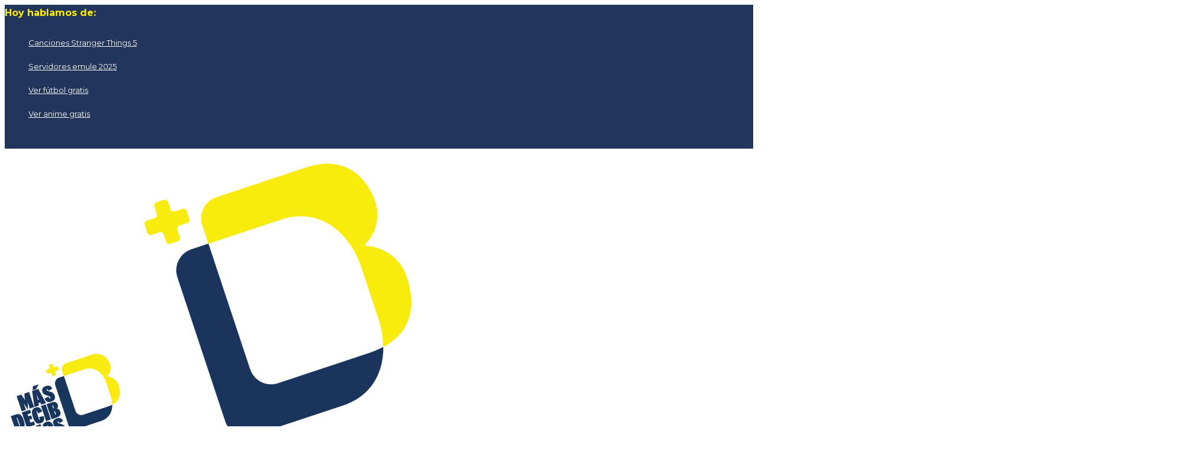

--- FILE ---
content_type: text/html; charset=UTF-8
request_url: https://masdecibelios.es/ahsoka-bso-canciones/
body_size: 44940
content:
<!DOCTYPE html>
<html lang="es">
<head><meta charset="UTF-8"><script>if(navigator.userAgent.match(/MSIE|Internet Explorer/i)||navigator.userAgent.match(/Trident\/7\..*?rv:11/i)){var href=document.location.href;if(!href.match(/[?&]nowprocket/)){if(href.indexOf("?")==-1){if(href.indexOf("#")==-1){document.location.href=href+"?nowprocket=1"}else{document.location.href=href.replace("#","?nowprocket=1#")}}else{if(href.indexOf("#")==-1){document.location.href=href+"&nowprocket=1"}else{document.location.href=href.replace("#","&nowprocket=1#")}}}}</script><script>(()=>{class RocketLazyLoadScripts{constructor(){this.v="2.0.4",this.userEvents=["keydown","keyup","mousedown","mouseup","mousemove","mouseover","mouseout","touchmove","touchstart","touchend","touchcancel","wheel","click","dblclick","input"],this.attributeEvents=["onblur","onclick","oncontextmenu","ondblclick","onfocus","onmousedown","onmouseenter","onmouseleave","onmousemove","onmouseout","onmouseover","onmouseup","onmousewheel","onscroll","onsubmit"]}async t(){this.i(),this.o(),/iP(ad|hone)/.test(navigator.userAgent)&&this.h(),this.u(),this.l(this),this.m(),this.k(this),this.p(this),this._(),await Promise.all([this.R(),this.L()]),this.lastBreath=Date.now(),this.S(this),this.P(),this.D(),this.O(),this.M(),await this.C(this.delayedScripts.normal),await this.C(this.delayedScripts.defer),await this.C(this.delayedScripts.async),await this.T(),await this.F(),await this.j(),await this.A(),window.dispatchEvent(new Event("rocket-allScriptsLoaded")),this.everythingLoaded=!0,this.lastTouchEnd&&await new Promise(t=>setTimeout(t,500-Date.now()+this.lastTouchEnd)),this.I(),this.H(),this.U(),this.W()}i(){this.CSPIssue=sessionStorage.getItem("rocketCSPIssue"),document.addEventListener("securitypolicyviolation",t=>{this.CSPIssue||"script-src-elem"!==t.violatedDirective||"data"!==t.blockedURI||(this.CSPIssue=!0,sessionStorage.setItem("rocketCSPIssue",!0))},{isRocket:!0})}o(){window.addEventListener("pageshow",t=>{this.persisted=t.persisted,this.realWindowLoadedFired=!0},{isRocket:!0}),window.addEventListener("pagehide",()=>{this.onFirstUserAction=null},{isRocket:!0})}h(){let t;function e(e){t=e}window.addEventListener("touchstart",e,{isRocket:!0}),window.addEventListener("touchend",function i(o){o.changedTouches[0]&&t.changedTouches[0]&&Math.abs(o.changedTouches[0].pageX-t.changedTouches[0].pageX)<10&&Math.abs(o.changedTouches[0].pageY-t.changedTouches[0].pageY)<10&&o.timeStamp-t.timeStamp<200&&(window.removeEventListener("touchstart",e,{isRocket:!0}),window.removeEventListener("touchend",i,{isRocket:!0}),"INPUT"===o.target.tagName&&"text"===o.target.type||(o.target.dispatchEvent(new TouchEvent("touchend",{target:o.target,bubbles:!0})),o.target.dispatchEvent(new MouseEvent("mouseover",{target:o.target,bubbles:!0})),o.target.dispatchEvent(new PointerEvent("click",{target:o.target,bubbles:!0,cancelable:!0,detail:1,clientX:o.changedTouches[0].clientX,clientY:o.changedTouches[0].clientY})),event.preventDefault()))},{isRocket:!0})}q(t){this.userActionTriggered||("mousemove"!==t.type||this.firstMousemoveIgnored?"keyup"===t.type||"mouseover"===t.type||"mouseout"===t.type||(this.userActionTriggered=!0,this.onFirstUserAction&&this.onFirstUserAction()):this.firstMousemoveIgnored=!0),"click"===t.type&&t.preventDefault(),t.stopPropagation(),t.stopImmediatePropagation(),"touchstart"===this.lastEvent&&"touchend"===t.type&&(this.lastTouchEnd=Date.now()),"click"===t.type&&(this.lastTouchEnd=0),this.lastEvent=t.type,t.composedPath&&t.composedPath()[0].getRootNode()instanceof ShadowRoot&&(t.rocketTarget=t.composedPath()[0]),this.savedUserEvents.push(t)}u(){this.savedUserEvents=[],this.userEventHandler=this.q.bind(this),this.userEvents.forEach(t=>window.addEventListener(t,this.userEventHandler,{passive:!1,isRocket:!0})),document.addEventListener("visibilitychange",this.userEventHandler,{isRocket:!0})}U(){this.userEvents.forEach(t=>window.removeEventListener(t,this.userEventHandler,{passive:!1,isRocket:!0})),document.removeEventListener("visibilitychange",this.userEventHandler,{isRocket:!0}),this.savedUserEvents.forEach(t=>{(t.rocketTarget||t.target).dispatchEvent(new window[t.constructor.name](t.type,t))})}m(){const t="return false",e=Array.from(this.attributeEvents,t=>"data-rocket-"+t),i="["+this.attributeEvents.join("],[")+"]",o="[data-rocket-"+this.attributeEvents.join("],[data-rocket-")+"]",s=(e,i,o)=>{o&&o!==t&&(e.setAttribute("data-rocket-"+i,o),e["rocket"+i]=new Function("event",o),e.setAttribute(i,t))};new MutationObserver(t=>{for(const n of t)"attributes"===n.type&&(n.attributeName.startsWith("data-rocket-")||this.everythingLoaded?n.attributeName.startsWith("data-rocket-")&&this.everythingLoaded&&this.N(n.target,n.attributeName.substring(12)):s(n.target,n.attributeName,n.target.getAttribute(n.attributeName))),"childList"===n.type&&n.addedNodes.forEach(t=>{if(t.nodeType===Node.ELEMENT_NODE)if(this.everythingLoaded)for(const i of[t,...t.querySelectorAll(o)])for(const t of i.getAttributeNames())e.includes(t)&&this.N(i,t.substring(12));else for(const e of[t,...t.querySelectorAll(i)])for(const t of e.getAttributeNames())this.attributeEvents.includes(t)&&s(e,t,e.getAttribute(t))})}).observe(document,{subtree:!0,childList:!0,attributeFilter:[...this.attributeEvents,...e]})}I(){this.attributeEvents.forEach(t=>{document.querySelectorAll("[data-rocket-"+t+"]").forEach(e=>{this.N(e,t)})})}N(t,e){const i=t.getAttribute("data-rocket-"+e);i&&(t.setAttribute(e,i),t.removeAttribute("data-rocket-"+e))}k(t){Object.defineProperty(HTMLElement.prototype,"onclick",{get(){return this.rocketonclick||null},set(e){this.rocketonclick=e,this.setAttribute(t.everythingLoaded?"onclick":"data-rocket-onclick","this.rocketonclick(event)")}})}S(t){function e(e,i){let o=e[i];e[i]=null,Object.defineProperty(e,i,{get:()=>o,set(s){t.everythingLoaded?o=s:e["rocket"+i]=o=s}})}e(document,"onreadystatechange"),e(window,"onload"),e(window,"onpageshow");try{Object.defineProperty(document,"readyState",{get:()=>t.rocketReadyState,set(e){t.rocketReadyState=e},configurable:!0}),document.readyState="loading"}catch(t){console.log("WPRocket DJE readyState conflict, bypassing")}}l(t){this.originalAddEventListener=EventTarget.prototype.addEventListener,this.originalRemoveEventListener=EventTarget.prototype.removeEventListener,this.savedEventListeners=[],EventTarget.prototype.addEventListener=function(e,i,o){o&&o.isRocket||!t.B(e,this)&&!t.userEvents.includes(e)||t.B(e,this)&&!t.userActionTriggered||e.startsWith("rocket-")||t.everythingLoaded?t.originalAddEventListener.call(this,e,i,o):(t.savedEventListeners.push({target:this,remove:!1,type:e,func:i,options:o}),"mouseenter"!==e&&"mouseleave"!==e||t.originalAddEventListener.call(this,e,t.savedUserEvents.push,o))},EventTarget.prototype.removeEventListener=function(e,i,o){o&&o.isRocket||!t.B(e,this)&&!t.userEvents.includes(e)||t.B(e,this)&&!t.userActionTriggered||e.startsWith("rocket-")||t.everythingLoaded?t.originalRemoveEventListener.call(this,e,i,o):t.savedEventListeners.push({target:this,remove:!0,type:e,func:i,options:o})}}J(t,e){this.savedEventListeners=this.savedEventListeners.filter(i=>{let o=i.type,s=i.target||window;return e!==o||t!==s||(this.B(o,s)&&(i.type="rocket-"+o),this.$(i),!1)})}H(){EventTarget.prototype.addEventListener=this.originalAddEventListener,EventTarget.prototype.removeEventListener=this.originalRemoveEventListener,this.savedEventListeners.forEach(t=>this.$(t))}$(t){t.remove?this.originalRemoveEventListener.call(t.target,t.type,t.func,t.options):this.originalAddEventListener.call(t.target,t.type,t.func,t.options)}p(t){let e;function i(e){return t.everythingLoaded?e:e.split(" ").map(t=>"load"===t||t.startsWith("load.")?"rocket-jquery-load":t).join(" ")}function o(o){function s(e){const s=o.fn[e];o.fn[e]=o.fn.init.prototype[e]=function(){return this[0]===window&&t.userActionTriggered&&("string"==typeof arguments[0]||arguments[0]instanceof String?arguments[0]=i(arguments[0]):"object"==typeof arguments[0]&&Object.keys(arguments[0]).forEach(t=>{const e=arguments[0][t];delete arguments[0][t],arguments[0][i(t)]=e})),s.apply(this,arguments),this}}if(o&&o.fn&&!t.allJQueries.includes(o)){const e={DOMContentLoaded:[],"rocket-DOMContentLoaded":[]};for(const t in e)document.addEventListener(t,()=>{e[t].forEach(t=>t())},{isRocket:!0});o.fn.ready=o.fn.init.prototype.ready=function(i){function s(){parseInt(o.fn.jquery)>2?setTimeout(()=>i.bind(document)(o)):i.bind(document)(o)}return"function"==typeof i&&(t.realDomReadyFired?!t.userActionTriggered||t.fauxDomReadyFired?s():e["rocket-DOMContentLoaded"].push(s):e.DOMContentLoaded.push(s)),o([])},s("on"),s("one"),s("off"),t.allJQueries.push(o)}e=o}t.allJQueries=[],o(window.jQuery),Object.defineProperty(window,"jQuery",{get:()=>e,set(t){o(t)}})}P(){const t=new Map;document.write=document.writeln=function(e){const i=document.currentScript,o=document.createRange(),s=i.parentElement;let n=t.get(i);void 0===n&&(n=i.nextSibling,t.set(i,n));const c=document.createDocumentFragment();o.setStart(c,0),c.appendChild(o.createContextualFragment(e)),s.insertBefore(c,n)}}async R(){return new Promise(t=>{this.userActionTriggered?t():this.onFirstUserAction=t})}async L(){return new Promise(t=>{document.addEventListener("DOMContentLoaded",()=>{this.realDomReadyFired=!0,t()},{isRocket:!0})})}async j(){return this.realWindowLoadedFired?Promise.resolve():new Promise(t=>{window.addEventListener("load",t,{isRocket:!0})})}M(){this.pendingScripts=[];this.scriptsMutationObserver=new MutationObserver(t=>{for(const e of t)e.addedNodes.forEach(t=>{"SCRIPT"!==t.tagName||t.noModule||t.isWPRocket||this.pendingScripts.push({script:t,promise:new Promise(e=>{const i=()=>{const i=this.pendingScripts.findIndex(e=>e.script===t);i>=0&&this.pendingScripts.splice(i,1),e()};t.addEventListener("load",i,{isRocket:!0}),t.addEventListener("error",i,{isRocket:!0}),setTimeout(i,1e3)})})})}),this.scriptsMutationObserver.observe(document,{childList:!0,subtree:!0})}async F(){await this.X(),this.pendingScripts.length?(await this.pendingScripts[0].promise,await this.F()):this.scriptsMutationObserver.disconnect()}D(){this.delayedScripts={normal:[],async:[],defer:[]},document.querySelectorAll("script[type$=rocketlazyloadscript]").forEach(t=>{t.hasAttribute("data-rocket-src")?t.hasAttribute("async")&&!1!==t.async?this.delayedScripts.async.push(t):t.hasAttribute("defer")&&!1!==t.defer||"module"===t.getAttribute("data-rocket-type")?this.delayedScripts.defer.push(t):this.delayedScripts.normal.push(t):this.delayedScripts.normal.push(t)})}async _(){await this.L();let t=[];document.querySelectorAll("script[type$=rocketlazyloadscript][data-rocket-src]").forEach(e=>{let i=e.getAttribute("data-rocket-src");if(i&&!i.startsWith("data:")){i.startsWith("//")&&(i=location.protocol+i);try{const o=new URL(i).origin;o!==location.origin&&t.push({src:o,crossOrigin:e.crossOrigin||"module"===e.getAttribute("data-rocket-type")})}catch(t){}}}),t=[...new Map(t.map(t=>[JSON.stringify(t),t])).values()],this.Y(t,"preconnect")}async G(t){if(await this.K(),!0!==t.noModule||!("noModule"in HTMLScriptElement.prototype))return new Promise(e=>{let i;function o(){(i||t).setAttribute("data-rocket-status","executed"),e()}try{if(navigator.userAgent.includes("Firefox/")||""===navigator.vendor||this.CSPIssue)i=document.createElement("script"),[...t.attributes].forEach(t=>{let e=t.nodeName;"type"!==e&&("data-rocket-type"===e&&(e="type"),"data-rocket-src"===e&&(e="src"),i.setAttribute(e,t.nodeValue))}),t.text&&(i.text=t.text),t.nonce&&(i.nonce=t.nonce),i.hasAttribute("src")?(i.addEventListener("load",o,{isRocket:!0}),i.addEventListener("error",()=>{i.setAttribute("data-rocket-status","failed-network"),e()},{isRocket:!0}),setTimeout(()=>{i.isConnected||e()},1)):(i.text=t.text,o()),i.isWPRocket=!0,t.parentNode.replaceChild(i,t);else{const i=t.getAttribute("data-rocket-type"),s=t.getAttribute("data-rocket-src");i?(t.type=i,t.removeAttribute("data-rocket-type")):t.removeAttribute("type"),t.addEventListener("load",o,{isRocket:!0}),t.addEventListener("error",i=>{this.CSPIssue&&i.target.src.startsWith("data:")?(console.log("WPRocket: CSP fallback activated"),t.removeAttribute("src"),this.G(t).then(e)):(t.setAttribute("data-rocket-status","failed-network"),e())},{isRocket:!0}),s?(t.fetchPriority="high",t.removeAttribute("data-rocket-src"),t.src=s):t.src="data:text/javascript;base64,"+window.btoa(unescape(encodeURIComponent(t.text)))}}catch(i){t.setAttribute("data-rocket-status","failed-transform"),e()}});t.setAttribute("data-rocket-status","skipped")}async C(t){const e=t.shift();return e?(e.isConnected&&await this.G(e),this.C(t)):Promise.resolve()}O(){this.Y([...this.delayedScripts.normal,...this.delayedScripts.defer,...this.delayedScripts.async],"preload")}Y(t,e){this.trash=this.trash||[];let i=!0;var o=document.createDocumentFragment();t.forEach(t=>{const s=t.getAttribute&&t.getAttribute("data-rocket-src")||t.src;if(s&&!s.startsWith("data:")){const n=document.createElement("link");n.href=s,n.rel=e,"preconnect"!==e&&(n.as="script",n.fetchPriority=i?"high":"low"),t.getAttribute&&"module"===t.getAttribute("data-rocket-type")&&(n.crossOrigin=!0),t.crossOrigin&&(n.crossOrigin=t.crossOrigin),t.integrity&&(n.integrity=t.integrity),t.nonce&&(n.nonce=t.nonce),o.appendChild(n),this.trash.push(n),i=!1}}),document.head.appendChild(o)}W(){this.trash.forEach(t=>t.remove())}async T(){try{document.readyState="interactive"}catch(t){}this.fauxDomReadyFired=!0;try{await this.K(),this.J(document,"readystatechange"),document.dispatchEvent(new Event("rocket-readystatechange")),await this.K(),document.rocketonreadystatechange&&document.rocketonreadystatechange(),await this.K(),this.J(document,"DOMContentLoaded"),document.dispatchEvent(new Event("rocket-DOMContentLoaded")),await this.K(),this.J(window,"DOMContentLoaded"),window.dispatchEvent(new Event("rocket-DOMContentLoaded"))}catch(t){console.error(t)}}async A(){try{document.readyState="complete"}catch(t){}try{await this.K(),this.J(document,"readystatechange"),document.dispatchEvent(new Event("rocket-readystatechange")),await this.K(),document.rocketonreadystatechange&&document.rocketonreadystatechange(),await this.K(),this.J(window,"load"),window.dispatchEvent(new Event("rocket-load")),await this.K(),window.rocketonload&&window.rocketonload(),await this.K(),this.allJQueries.forEach(t=>t(window).trigger("rocket-jquery-load")),await this.K(),this.J(window,"pageshow");const t=new Event("rocket-pageshow");t.persisted=this.persisted,window.dispatchEvent(t),await this.K(),window.rocketonpageshow&&window.rocketonpageshow({persisted:this.persisted})}catch(t){console.error(t)}}async K(){Date.now()-this.lastBreath>45&&(await this.X(),this.lastBreath=Date.now())}async X(){return document.hidden?new Promise(t=>setTimeout(t)):new Promise(t=>requestAnimationFrame(t))}B(t,e){return e===document&&"readystatechange"===t||(e===document&&"DOMContentLoaded"===t||(e===window&&"DOMContentLoaded"===t||(e===window&&"load"===t||e===window&&"pageshow"===t)))}static run(){(new RocketLazyLoadScripts).t()}}RocketLazyLoadScripts.run()})();</script>

<meta name="viewport" content="width=device-width, initial-scale=1">
	<link rel="profile" href="https://gmpg.org/xfn/11"> 
	<script type="rocketlazyloadscript" async data-rocket-src="https://pagead2.googlesyndication.com/pagead/js/adsbygoogle.js?client=ca-pub-3725351521871321" crossorigin="anonymous"></script><meta name='robots' content='index, follow, max-image-preview:large, max-snippet:-1, max-video-preview:-1' />
<link rel='dns-prefetch' href='//t.seedtag.com'>
<link rel='dns-prefetch' href='//assets.evolutionadv.it'>
<link rel='dns-prefetch' href='//s.seedtag.com'>
<link rel='dns-prefetch' href='//www.youtube.com'>
<link rel='dns-prefetch' href='//pagead2.googlesyndication.com'>
<link rel='dns-prefetch' href='//www.googletagmanager.com'>

	<!-- This site is optimized with the Yoast SEO Premium plugin v26.8 (Yoast SEO v26.8) - https://yoast.com/product/yoast-seo-premium-wordpress/ -->
	<title>Ahsoka, banda sonora y todas las canciones de la nueva serie de Star Wars para Disney+</title>
<link data-rocket-preload as="style" href="https://masdecibelios.es/wp-content/cache/perfmatters/masdecibelios.es/fonts/5f5bbdb3532e.google-fonts.min.css" rel="preload">
<link href="https://masdecibelios.es/wp-content/cache/perfmatters/masdecibelios.es/fonts/5f5bbdb3532e.google-fonts.min.css" media="print" onload="this.media=&#039;all&#039;" rel="stylesheet">
<noscript data-wpr-hosted-gf-parameters=""><link rel="stylesheet" href="https://masdecibelios.es/wp-content/cache/perfmatters/masdecibelios.es/fonts/5f5bbdb3532e.google-fonts.min.css"></noscript>
	<link rel="canonical" href="https://masdecibelios.es/ahsoka-bso-canciones/" />
	<meta property="og:locale" content="es_ES" />
	<meta property="og:type" content="article" />
	<meta property="og:title" content="Ahsoka, banda sonora y todas las canciones de la nueva serie de Star Wars para Disney+" />
	<meta property="og:description" content="Spin-off de The Mandalorian." />
	<meta property="og:url" content="https://masdecibelios.es/ahsoka-bso-canciones/" />
	<meta property="article:publisher" content="https://www.facebook.com/masdecibelios" />
	<meta property="article:published_time" content="2023-08-22T12:16:18+00:00" />
	<meta property="article:modified_time" content="2023-10-09T12:09:09+00:00" />
	<meta property="og:image" content="https://masdecibelios.es/wp-content/uploads/2023/08/r3j98xmmpbswh3nz88kpqt.jpg" />
	<meta property="og:image:width" content="1100" />
	<meta property="og:image:height" content="460" />
	<meta property="og:image:type" content="image/jpeg" />
	<meta name="author" content="Darío Guijarro" />
	<meta name="twitter:card" content="summary_large_image" />
	<meta name="twitter:creator" content="@masdecibelios" />
	<meta name="twitter:site" content="@masdecibelios" />
	<script type="application/ld+json" class="yoast-schema-graph">{"@context":"https://schema.org","@graph":[{"@type":"NewsArticle","@id":"https://masdecibelios.es/ahsoka-bso-canciones/#article","isPartOf":{"@id":"https://masdecibelios.es/ahsoka-bso-canciones/"},"author":{"name":"Darío Guijarro","@id":"https://masdecibelios.es/#/schema/person/90a27256db63bb2307b8a9fbabbf6a4d"},"headline":"Ahsoka, banda sonora y todas las canciones de la nueva serie de Star Wars para Disney+","datePublished":"2023-08-22T12:16:18+00:00","dateModified":"2023-10-09T12:09:09+00:00","mainEntityOfPage":{"@id":"https://masdecibelios.es/ahsoka-bso-canciones/"},"wordCount":1568,"commentCount":0,"publisher":{"@id":"https://masdecibelios.es/#organization"},"image":{"@id":"https://masdecibelios.es/ahsoka-bso-canciones/#primaryimage"},"thumbnailUrl":"https://masdecibelios.es/wp-content/uploads/2023/08/r3j98xmmpbswh3nz88kpqt.jpg","keywords":["Bandas sonoras de series","Disney+","Star Wars"],"articleSection":["Playlists","TV"],"inLanguage":"es","potentialAction":[{"@type":"CommentAction","name":"Comment","target":["https://masdecibelios.es/ahsoka-bso-canciones/#respond"]}],"copyrightYear":"2023","copyrightHolder":{"@id":"https://masdecibelios.es/#organization"}},{"@type":"WebPage","@id":"https://masdecibelios.es/ahsoka-bso-canciones/","url":"https://masdecibelios.es/ahsoka-bso-canciones/","name":"Ahsoka, banda sonora y todas las canciones de la nueva serie de Star Wars para Disney+","isPartOf":{"@id":"https://masdecibelios.es/#website"},"primaryImageOfPage":{"@id":"https://masdecibelios.es/ahsoka-bso-canciones/#primaryimage"},"image":{"@id":"https://masdecibelios.es/ahsoka-bso-canciones/#primaryimage"},"thumbnailUrl":"https://masdecibelios.es/wp-content/uploads/2023/08/r3j98xmmpbswh3nz88kpqt.jpg","datePublished":"2023-08-22T12:16:18+00:00","dateModified":"2023-10-09T12:09:09+00:00","breadcrumb":{"@id":"https://masdecibelios.es/ahsoka-bso-canciones/#breadcrumb"},"inLanguage":"es","potentialAction":[{"@type":"ReadAction","target":["https://masdecibelios.es/ahsoka-bso-canciones/"]}]},{"@type":"ImageObject","inLanguage":"es","@id":"https://masdecibelios.es/ahsoka-bso-canciones/#primaryimage","url":"https://masdecibelios.es/wp-content/uploads/2023/08/r3j98xmmpbswh3nz88kpqt.jpg","contentUrl":"https://masdecibelios.es/wp-content/uploads/2023/08/r3j98xmmpbswh3nz88kpqt.jpg","width":1100,"height":460},{"@type":"BreadcrumbList","@id":"https://masdecibelios.es/ahsoka-bso-canciones/#breadcrumb","itemListElement":[{"@type":"ListItem","position":1,"name":"Portada","item":"https://masdecibelios.es/"},{"@type":"ListItem","position":2,"name":"Playlists","item":"https://masdecibelios.es/playlists/"},{"@type":"ListItem","position":3,"name":"Ahsoka, banda sonora y todas las canciones de la nueva serie de Star Wars para Disney+"}]},{"@type":"WebSite","@id":"https://masdecibelios.es/#website","url":"https://masdecibelios.es/","name":"Más Decibelios","description":"Música, cine y series: el volumen lo eliges tú","publisher":{"@id":"https://masdecibelios.es/#organization"},"alternateName":"+dB","potentialAction":[{"@type":"SearchAction","target":{"@type":"EntryPoint","urlTemplate":"https://masdecibelios.es/?s={search_term_string}"},"query-input":{"@type":"PropertyValueSpecification","valueRequired":true,"valueName":"search_term_string"}}],"inLanguage":"es"},{"@type":"Organization","@id":"https://masdecibelios.es/#organization","name":"Más Decibelios","alternateName":"+dB","url":"https://masdecibelios.es/","logo":{"@type":"ImageObject","inLanguage":"es","@id":"https://masdecibelios.es/#/schema/logo/image/","url":"https://masdecibelios.es/wp-content/uploads/2023/03/mdb-color@2x.png","contentUrl":"https://masdecibelios.es/wp-content/uploads/2023/03/mdb-color@2x.png","width":1257,"height":1065,"caption":"Más Decibelios"},"image":{"@id":"https://masdecibelios.es/#/schema/logo/image/"},"sameAs":["https://www.facebook.com/masdecibelios","https://x.com/masdecibelios","https://masto.es/@masdecibelios","https://instagram.com/masdecibelios","https://www.youtube.com/channel/UCSI79GU52OYg3PQMy1YSLww","https://www.tiktok.com/@masdecibelios"],"description":"Web de música, cine y series fundada en 2013. Hablamos sobre noticias, conciertos, festivales, bandas sonoras y significados de canciones.","email":"contacto@masdecibelios.es","legalName":"Más Decibelios","publishingPrinciples":"https://masdecibelios.es/quienes-somos/"},{"@type":"Person","@id":"https://masdecibelios.es/#/schema/person/90a27256db63bb2307b8a9fbabbf6a4d","name":"Darío Guijarro","image":{"@type":"ImageObject","inLanguage":"es","@id":"https://masdecibelios.es/#/schema/person/image/","url":"https://secure.gravatar.com/avatar/abd2d02c2362ba7e597637a55e11837b695dba760f1910aa4b686c478e40760c?s=96&d=mm&r=g","contentUrl":"https://secure.gravatar.com/avatar/abd2d02c2362ba7e597637a55e11837b695dba760f1910aa4b686c478e40760c?s=96&d=mm&r=g","caption":"Darío Guijarro"},"description":"Estudiante de Filología Hispánica con especial interés en literatura, cine y música.","sameAs":["www.linkedin.com/in/darío-guijarro-diéguez-"],"url":"https://masdecibelios.es/author/dariog/"}]}</script>
	<!-- / Yoast SEO Premium plugin. -->




<link rel="alternate" type="application/rss+xml" title=" &raquo; Feed" href="https://masdecibelios.es/feed/" />
<link rel="alternate" type="application/rss+xml" title=" &raquo; Feed de los comentarios" href="https://masdecibelios.es/comments/feed/" />
<link rel="alternate" type="application/rss+xml" title=" &raquo; Comentario Ahsoka, banda sonora y todas las canciones de la nueva serie de Star Wars para Disney+ del feed" href="https://masdecibelios.es/ahsoka-bso-canciones/feed/" />
<link rel="alternate" title="oEmbed (JSON)" type="application/json+oembed" href="https://masdecibelios.es/wp-json/oembed/1.0/embed?url=https%3A%2F%2Fmasdecibelios.es%2Fahsoka-bso-canciones%2F" />
<link rel="alternate" title="oEmbed (XML)" type="text/xml+oembed" href="https://masdecibelios.es/wp-json/oembed/1.0/embed?url=https%3A%2F%2Fmasdecibelios.es%2Fahsoka-bso-canciones%2F&#038;format=xml" />
<style id='wp-img-auto-sizes-contain-inline-css'>
img:is([sizes=auto i],[sizes^="auto," i]){contain-intrinsic-size:3000px 1500px}
/*# sourceURL=wp-img-auto-sizes-contain-inline-css */
</style>
<link rel='stylesheet' id='astra-theme-css-css' href='https://masdecibelios.es/wp-content/themes/astra/assets/css/minified/main.min.css?ver=4.12.1' media='all' />

<link rel='stylesheet' id='astra-theme-dynamic-css' href='https://masdecibelios.es/wp-content/uploads/astra/astra-theme-dynamic-css-post-36570.css?ver=1769449809' media='all' />
<style id='wp-block-library-inline-css'>
:root{--wp-block-synced-color:#7a00df;--wp-block-synced-color--rgb:122,0,223;--wp-bound-block-color:var(--wp-block-synced-color);--wp-editor-canvas-background:#ddd;--wp-admin-theme-color:#007cba;--wp-admin-theme-color--rgb:0,124,186;--wp-admin-theme-color-darker-10:#006ba1;--wp-admin-theme-color-darker-10--rgb:0,107,160.5;--wp-admin-theme-color-darker-20:#005a87;--wp-admin-theme-color-darker-20--rgb:0,90,135;--wp-admin-border-width-focus:2px}@media (min-resolution:192dpi){:root{--wp-admin-border-width-focus:1.5px}}.wp-element-button{cursor:pointer}:root .has-very-light-gray-background-color{background-color:#eee}:root .has-very-dark-gray-background-color{background-color:#313131}:root .has-very-light-gray-color{color:#eee}:root .has-very-dark-gray-color{color:#313131}:root .has-vivid-green-cyan-to-vivid-cyan-blue-gradient-background{background:linear-gradient(135deg,#00d084,#0693e3)}:root .has-purple-crush-gradient-background{background:linear-gradient(135deg,#34e2e4,#4721fb 50%,#ab1dfe)}:root .has-hazy-dawn-gradient-background{background:linear-gradient(135deg,#faaca8,#dad0ec)}:root .has-subdued-olive-gradient-background{background:linear-gradient(135deg,#fafae1,#67a671)}:root .has-atomic-cream-gradient-background{background:linear-gradient(135deg,#fdd79a,#004a59)}:root .has-nightshade-gradient-background{background:linear-gradient(135deg,#330968,#31cdcf)}:root .has-midnight-gradient-background{background:linear-gradient(135deg,#020381,#2874fc)}:root{--wp--preset--font-size--normal:16px;--wp--preset--font-size--huge:42px}.has-regular-font-size{font-size:1em}.has-larger-font-size{font-size:2.625em}.has-normal-font-size{font-size:var(--wp--preset--font-size--normal)}.has-huge-font-size{font-size:var(--wp--preset--font-size--huge)}.has-text-align-center{text-align:center}.has-text-align-left{text-align:left}.has-text-align-right{text-align:right}.has-fit-text{white-space:nowrap!important}#end-resizable-editor-section{display:none}.aligncenter{clear:both}.items-justified-left{justify-content:flex-start}.items-justified-center{justify-content:center}.items-justified-right{justify-content:flex-end}.items-justified-space-between{justify-content:space-between}.screen-reader-text{border:0;clip-path:inset(50%);height:1px;margin:-1px;overflow:hidden;padding:0;position:absolute;width:1px;word-wrap:normal!important}.screen-reader-text:focus{background-color:#ddd;clip-path:none;color:#444;display:block;font-size:1em;height:auto;left:5px;line-height:normal;padding:15px 23px 14px;text-decoration:none;top:5px;width:auto;z-index:100000}html :where(.has-border-color){border-style:solid}html :where([style*=border-top-color]){border-top-style:solid}html :where([style*=border-right-color]){border-right-style:solid}html :where([style*=border-bottom-color]){border-bottom-style:solid}html :where([style*=border-left-color]){border-left-style:solid}html :where([style*=border-width]){border-style:solid}html :where([style*=border-top-width]){border-top-style:solid}html :where([style*=border-right-width]){border-right-style:solid}html :where([style*=border-bottom-width]){border-bottom-style:solid}html :where([style*=border-left-width]){border-left-style:solid}html :where(img[class*=wp-image-]){height:auto;max-width:100%}:where(figure){margin:0 0 1em}html :where(.is-position-sticky){--wp-admin--admin-bar--position-offset:var(--wp-admin--admin-bar--height,0px)}@media screen and (max-width:600px){html :where(.is-position-sticky){--wp-admin--admin-bar--position-offset:0px}}

/*# sourceURL=wp-block-library-inline-css */
</style><style id='wp-block-heading-inline-css'>
h1:where(.wp-block-heading).has-background,h2:where(.wp-block-heading).has-background,h3:where(.wp-block-heading).has-background,h4:where(.wp-block-heading).has-background,h5:where(.wp-block-heading).has-background,h6:where(.wp-block-heading).has-background{padding:1.25em 2.375em}h1.has-text-align-left[style*=writing-mode]:where([style*=vertical-lr]),h1.has-text-align-right[style*=writing-mode]:where([style*=vertical-rl]),h2.has-text-align-left[style*=writing-mode]:where([style*=vertical-lr]),h2.has-text-align-right[style*=writing-mode]:where([style*=vertical-rl]),h3.has-text-align-left[style*=writing-mode]:where([style*=vertical-lr]),h3.has-text-align-right[style*=writing-mode]:where([style*=vertical-rl]),h4.has-text-align-left[style*=writing-mode]:where([style*=vertical-lr]),h4.has-text-align-right[style*=writing-mode]:where([style*=vertical-rl]),h5.has-text-align-left[style*=writing-mode]:where([style*=vertical-lr]),h5.has-text-align-right[style*=writing-mode]:where([style*=vertical-rl]),h6.has-text-align-left[style*=writing-mode]:where([style*=vertical-lr]),h6.has-text-align-right[style*=writing-mode]:where([style*=vertical-rl]){rotate:180deg}
/*# sourceURL=https://masdecibelios.es/wp-includes/blocks/heading/style.min.css */
</style>
<style id='wp-block-image-inline-css'>
.wp-block-image>a,.wp-block-image>figure>a{display:inline-block}.wp-block-image img{box-sizing:border-box;height:auto;max-width:100%;vertical-align:bottom}@media not (prefers-reduced-motion){.wp-block-image img.hide{visibility:hidden}.wp-block-image img.show{animation:show-content-image .4s}}.wp-block-image[style*=border-radius] img,.wp-block-image[style*=border-radius]>a{border-radius:inherit}.wp-block-image.has-custom-border img{box-sizing:border-box}.wp-block-image.aligncenter{text-align:center}.wp-block-image.alignfull>a,.wp-block-image.alignwide>a{width:100%}.wp-block-image.alignfull img,.wp-block-image.alignwide img{height:auto;width:100%}.wp-block-image .aligncenter,.wp-block-image .alignleft,.wp-block-image .alignright,.wp-block-image.aligncenter,.wp-block-image.alignleft,.wp-block-image.alignright{display:table}.wp-block-image .aligncenter>figcaption,.wp-block-image .alignleft>figcaption,.wp-block-image .alignright>figcaption,.wp-block-image.aligncenter>figcaption,.wp-block-image.alignleft>figcaption,.wp-block-image.alignright>figcaption{caption-side:bottom;display:table-caption}.wp-block-image .alignleft{float:left;margin:.5em 1em .5em 0}.wp-block-image .alignright{float:right;margin:.5em 0 .5em 1em}.wp-block-image .aligncenter{margin-left:auto;margin-right:auto}.wp-block-image :where(figcaption){margin-bottom:1em;margin-top:.5em}.wp-block-image.is-style-circle-mask img{border-radius:9999px}@supports ((-webkit-mask-image:none) or (mask-image:none)) or (-webkit-mask-image:none){.wp-block-image.is-style-circle-mask img{border-radius:0;-webkit-mask-image:url('data:image/svg+xml;utf8,<svg viewBox="0 0 100 100" xmlns="http://www.w3.org/2000/svg"><circle cx="50" cy="50" r="50"/></svg>');mask-image:url('data:image/svg+xml;utf8,<svg viewBox="0 0 100 100" xmlns="http://www.w3.org/2000/svg"><circle cx="50" cy="50" r="50"/></svg>');mask-mode:alpha;-webkit-mask-position:center;mask-position:center;-webkit-mask-repeat:no-repeat;mask-repeat:no-repeat;-webkit-mask-size:contain;mask-size:contain}}:root :where(.wp-block-image.is-style-rounded img,.wp-block-image .is-style-rounded img){border-radius:9999px}.wp-block-image figure{margin:0}.wp-lightbox-container{display:flex;flex-direction:column;position:relative}.wp-lightbox-container img{cursor:zoom-in}.wp-lightbox-container img:hover+button{opacity:1}.wp-lightbox-container button{align-items:center;backdrop-filter:blur(16px) saturate(180%);background-color:#5a5a5a40;border:none;border-radius:4px;cursor:zoom-in;display:flex;height:20px;justify-content:center;opacity:0;padding:0;position:absolute;right:16px;text-align:center;top:16px;width:20px;z-index:100}@media not (prefers-reduced-motion){.wp-lightbox-container button{transition:opacity .2s ease}}.wp-lightbox-container button:focus-visible{outline:3px auto #5a5a5a40;outline:3px auto -webkit-focus-ring-color;outline-offset:3px}.wp-lightbox-container button:hover{cursor:pointer;opacity:1}.wp-lightbox-container button:focus{opacity:1}.wp-lightbox-container button:focus,.wp-lightbox-container button:hover,.wp-lightbox-container button:not(:hover):not(:active):not(.has-background){background-color:#5a5a5a40;border:none}.wp-lightbox-overlay{box-sizing:border-box;cursor:zoom-out;height:100vh;left:0;overflow:hidden;position:fixed;top:0;visibility:hidden;width:100%;z-index:100000}.wp-lightbox-overlay .close-button{align-items:center;cursor:pointer;display:flex;justify-content:center;min-height:40px;min-width:40px;padding:0;position:absolute;right:calc(env(safe-area-inset-right) + 16px);top:calc(env(safe-area-inset-top) + 16px);z-index:5000000}.wp-lightbox-overlay .close-button:focus,.wp-lightbox-overlay .close-button:hover,.wp-lightbox-overlay .close-button:not(:hover):not(:active):not(.has-background){background:none;border:none}.wp-lightbox-overlay .lightbox-image-container{height:var(--wp--lightbox-container-height);left:50%;overflow:hidden;position:absolute;top:50%;transform:translate(-50%,-50%);transform-origin:top left;width:var(--wp--lightbox-container-width);z-index:9999999999}.wp-lightbox-overlay .wp-block-image{align-items:center;box-sizing:border-box;display:flex;height:100%;justify-content:center;margin:0;position:relative;transform-origin:0 0;width:100%;z-index:3000000}.wp-lightbox-overlay .wp-block-image img{height:var(--wp--lightbox-image-height);min-height:var(--wp--lightbox-image-height);min-width:var(--wp--lightbox-image-width);width:var(--wp--lightbox-image-width)}.wp-lightbox-overlay .wp-block-image figcaption{display:none}.wp-lightbox-overlay button{background:none;border:none}.wp-lightbox-overlay .scrim{background-color:#fff;height:100%;opacity:.9;position:absolute;width:100%;z-index:2000000}.wp-lightbox-overlay.active{visibility:visible}@media not (prefers-reduced-motion){.wp-lightbox-overlay.active{animation:turn-on-visibility .25s both}.wp-lightbox-overlay.active img{animation:turn-on-visibility .35s both}.wp-lightbox-overlay.show-closing-animation:not(.active){animation:turn-off-visibility .35s both}.wp-lightbox-overlay.show-closing-animation:not(.active) img{animation:turn-off-visibility .25s both}.wp-lightbox-overlay.zoom.active{animation:none;opacity:1;visibility:visible}.wp-lightbox-overlay.zoom.active .lightbox-image-container{animation:lightbox-zoom-in .4s}.wp-lightbox-overlay.zoom.active .lightbox-image-container img{animation:none}.wp-lightbox-overlay.zoom.active .scrim{animation:turn-on-visibility .4s forwards}.wp-lightbox-overlay.zoom.show-closing-animation:not(.active){animation:none}.wp-lightbox-overlay.zoom.show-closing-animation:not(.active) .lightbox-image-container{animation:lightbox-zoom-out .4s}.wp-lightbox-overlay.zoom.show-closing-animation:not(.active) .lightbox-image-container img{animation:none}.wp-lightbox-overlay.zoom.show-closing-animation:not(.active) .scrim{animation:turn-off-visibility .4s forwards}}@keyframes show-content-image{0%{visibility:hidden}99%{visibility:hidden}to{visibility:visible}}@keyframes turn-on-visibility{0%{opacity:0}to{opacity:1}}@keyframes turn-off-visibility{0%{opacity:1;visibility:visible}99%{opacity:0;visibility:visible}to{opacity:0;visibility:hidden}}@keyframes lightbox-zoom-in{0%{transform:translate(calc((-100vw + var(--wp--lightbox-scrollbar-width))/2 + var(--wp--lightbox-initial-left-position)),calc(-50vh + var(--wp--lightbox-initial-top-position))) scale(var(--wp--lightbox-scale))}to{transform:translate(-50%,-50%) scale(1)}}@keyframes lightbox-zoom-out{0%{transform:translate(-50%,-50%) scale(1);visibility:visible}99%{visibility:visible}to{transform:translate(calc((-100vw + var(--wp--lightbox-scrollbar-width))/2 + var(--wp--lightbox-initial-left-position)),calc(-50vh + var(--wp--lightbox-initial-top-position))) scale(var(--wp--lightbox-scale));visibility:hidden}}
/*# sourceURL=https://masdecibelios.es/wp-includes/blocks/image/style.min.css */
</style>
<style id='wp-block-latest-posts-inline-css'>
.wp-block-latest-posts{box-sizing:border-box}.wp-block-latest-posts.alignleft{margin-right:2em}.wp-block-latest-posts.alignright{margin-left:2em}.wp-block-latest-posts.wp-block-latest-posts__list{list-style:none}.wp-block-latest-posts.wp-block-latest-posts__list li{clear:both;overflow-wrap:break-word}.wp-block-latest-posts.is-grid{display:flex;flex-wrap:wrap}.wp-block-latest-posts.is-grid li{margin:0 1.25em 1.25em 0;width:100%}@media (min-width:600px){.wp-block-latest-posts.columns-2 li{width:calc(50% - .625em)}.wp-block-latest-posts.columns-2 li:nth-child(2n){margin-right:0}.wp-block-latest-posts.columns-3 li{width:calc(33.33333% - .83333em)}.wp-block-latest-posts.columns-3 li:nth-child(3n){margin-right:0}.wp-block-latest-posts.columns-4 li{width:calc(25% - .9375em)}.wp-block-latest-posts.columns-4 li:nth-child(4n){margin-right:0}.wp-block-latest-posts.columns-5 li{width:calc(20% - 1em)}.wp-block-latest-posts.columns-5 li:nth-child(5n){margin-right:0}.wp-block-latest-posts.columns-6 li{width:calc(16.66667% - 1.04167em)}.wp-block-latest-posts.columns-6 li:nth-child(6n){margin-right:0}}:root :where(.wp-block-latest-posts.is-grid){padding:0}:root :where(.wp-block-latest-posts.wp-block-latest-posts__list){padding-left:0}.wp-block-latest-posts__post-author,.wp-block-latest-posts__post-date{display:block;font-size:.8125em}.wp-block-latest-posts__post-excerpt,.wp-block-latest-posts__post-full-content{margin-bottom:1em;margin-top:.5em}.wp-block-latest-posts__featured-image a{display:inline-block}.wp-block-latest-posts__featured-image img{height:auto;max-width:100%;width:auto}.wp-block-latest-posts__featured-image.alignleft{float:left;margin-right:1em}.wp-block-latest-posts__featured-image.alignright{float:right;margin-left:1em}.wp-block-latest-posts__featured-image.aligncenter{margin-bottom:1em;text-align:center}
/*# sourceURL=https://masdecibelios.es/wp-includes/blocks/latest-posts/style.min.css */
</style>
<style id='wp-block-list-inline-css'>
ol,ul{box-sizing:border-box}:root :where(.wp-block-list.has-background){padding:1.25em 2.375em}
/*# sourceURL=https://masdecibelios.es/wp-includes/blocks/list/style.min.css */
</style>
<style id='wp-block-post-excerpt-inline-css'>
:where(.wp-block-post-excerpt){box-sizing:border-box;margin-bottom:var(--wp--style--block-gap);margin-top:var(--wp--style--block-gap)}.wp-block-post-excerpt__excerpt{margin-bottom:0;margin-top:0}.wp-block-post-excerpt__more-text{margin-bottom:0;margin-top:var(--wp--style--block-gap)}.wp-block-post-excerpt__more-link{display:inline-block}
/*# sourceURL=https://masdecibelios.es/wp-includes/blocks/post-excerpt/style.min.css */
</style>
<style id='wp-block-post-title-inline-css'>
.wp-block-post-title{box-sizing:border-box;word-break:break-word}.wp-block-post-title :where(a){display:inline-block;font-family:inherit;font-size:inherit;font-style:inherit;font-weight:inherit;letter-spacing:inherit;line-height:inherit;text-decoration:inherit}
/*# sourceURL=https://masdecibelios.es/wp-includes/blocks/post-title/style.min.css */
</style>
<style id='wp-block-embed-inline-css'>
.wp-block-embed.alignleft,.wp-block-embed.alignright,.wp-block[data-align=left]>[data-type="core/embed"],.wp-block[data-align=right]>[data-type="core/embed"]{max-width:360px;width:100%}.wp-block-embed.alignleft .wp-block-embed__wrapper,.wp-block-embed.alignright .wp-block-embed__wrapper,.wp-block[data-align=left]>[data-type="core/embed"] .wp-block-embed__wrapper,.wp-block[data-align=right]>[data-type="core/embed"] .wp-block-embed__wrapper{min-width:280px}.wp-block-cover .wp-block-embed{min-height:240px;min-width:320px}.wp-block-embed{overflow-wrap:break-word}.wp-block-embed :where(figcaption){margin-bottom:1em;margin-top:.5em}.wp-block-embed iframe{max-width:100%}.wp-block-embed__wrapper{position:relative}.wp-embed-responsive .wp-has-aspect-ratio .wp-block-embed__wrapper:before{content:"";display:block;padding-top:50%}.wp-embed-responsive .wp-has-aspect-ratio iframe{bottom:0;height:100%;left:0;position:absolute;right:0;top:0;width:100%}.wp-embed-responsive .wp-embed-aspect-21-9 .wp-block-embed__wrapper:before{padding-top:42.85%}.wp-embed-responsive .wp-embed-aspect-18-9 .wp-block-embed__wrapper:before{padding-top:50%}.wp-embed-responsive .wp-embed-aspect-16-9 .wp-block-embed__wrapper:before{padding-top:56.25%}.wp-embed-responsive .wp-embed-aspect-4-3 .wp-block-embed__wrapper:before{padding-top:75%}.wp-embed-responsive .wp-embed-aspect-1-1 .wp-block-embed__wrapper:before{padding-top:100%}.wp-embed-responsive .wp-embed-aspect-9-16 .wp-block-embed__wrapper:before{padding-top:177.77%}.wp-embed-responsive .wp-embed-aspect-1-2 .wp-block-embed__wrapper:before{padding-top:200%}
/*# sourceURL=https://masdecibelios.es/wp-includes/blocks/embed/style.min.css */
</style>
<style id='wp-block-paragraph-inline-css'>
.is-small-text{font-size:.875em}.is-regular-text{font-size:1em}.is-large-text{font-size:2.25em}.is-larger-text{font-size:3em}.has-drop-cap:not(:focus):first-letter{float:left;font-size:8.4em;font-style:normal;font-weight:100;line-height:.68;margin:.05em .1em 0 0;text-transform:uppercase}body.rtl .has-drop-cap:not(:focus):first-letter{float:none;margin-left:.1em}p.has-drop-cap.has-background{overflow:hidden}:root :where(p.has-background){padding:1.25em 2.375em}:where(p.has-text-color:not(.has-link-color)) a{color:inherit}p.has-text-align-left[style*="writing-mode:vertical-lr"],p.has-text-align-right[style*="writing-mode:vertical-rl"]{rotate:180deg}
/*# sourceURL=https://masdecibelios.es/wp-includes/blocks/paragraph/style.min.css */
</style>
<style id='wp-block-table-inline-css'>
.wp-block-table{overflow-x:auto}.wp-block-table table{border-collapse:collapse;width:100%}.wp-block-table thead{border-bottom:3px solid}.wp-block-table tfoot{border-top:3px solid}.wp-block-table td,.wp-block-table th{border:1px solid;padding:.5em}.wp-block-table .has-fixed-layout{table-layout:fixed;width:100%}.wp-block-table .has-fixed-layout td,.wp-block-table .has-fixed-layout th{word-break:break-word}.wp-block-table.aligncenter,.wp-block-table.alignleft,.wp-block-table.alignright{display:table;width:auto}.wp-block-table.aligncenter td,.wp-block-table.aligncenter th,.wp-block-table.alignleft td,.wp-block-table.alignleft th,.wp-block-table.alignright td,.wp-block-table.alignright th{word-break:break-word}.wp-block-table .has-subtle-light-gray-background-color{background-color:#f3f4f5}.wp-block-table .has-subtle-pale-green-background-color{background-color:#e9fbe5}.wp-block-table .has-subtle-pale-blue-background-color{background-color:#e7f5fe}.wp-block-table .has-subtle-pale-pink-background-color{background-color:#fcf0ef}.wp-block-table.is-style-stripes{background-color:initial;border-collapse:inherit;border-spacing:0}.wp-block-table.is-style-stripes tbody tr:nth-child(odd){background-color:#f0f0f0}.wp-block-table.is-style-stripes.has-subtle-light-gray-background-color tbody tr:nth-child(odd){background-color:#f3f4f5}.wp-block-table.is-style-stripes.has-subtle-pale-green-background-color tbody tr:nth-child(odd){background-color:#e9fbe5}.wp-block-table.is-style-stripes.has-subtle-pale-blue-background-color tbody tr:nth-child(odd){background-color:#e7f5fe}.wp-block-table.is-style-stripes.has-subtle-pale-pink-background-color tbody tr:nth-child(odd){background-color:#fcf0ef}.wp-block-table.is-style-stripes td,.wp-block-table.is-style-stripes th{border-color:#0000}.wp-block-table.is-style-stripes{border-bottom:1px solid #f0f0f0}.wp-block-table .has-border-color td,.wp-block-table .has-border-color th,.wp-block-table .has-border-color tr,.wp-block-table .has-border-color>*{border-color:inherit}.wp-block-table table[style*=border-top-color] tr:first-child,.wp-block-table table[style*=border-top-color] tr:first-child td,.wp-block-table table[style*=border-top-color] tr:first-child th,.wp-block-table table[style*=border-top-color]>*,.wp-block-table table[style*=border-top-color]>* td,.wp-block-table table[style*=border-top-color]>* th{border-top-color:inherit}.wp-block-table table[style*=border-top-color] tr:not(:first-child){border-top-color:initial}.wp-block-table table[style*=border-right-color] td:last-child,.wp-block-table table[style*=border-right-color] th,.wp-block-table table[style*=border-right-color] tr,.wp-block-table table[style*=border-right-color]>*{border-right-color:inherit}.wp-block-table table[style*=border-bottom-color] tr:last-child,.wp-block-table table[style*=border-bottom-color] tr:last-child td,.wp-block-table table[style*=border-bottom-color] tr:last-child th,.wp-block-table table[style*=border-bottom-color]>*,.wp-block-table table[style*=border-bottom-color]>* td,.wp-block-table table[style*=border-bottom-color]>* th{border-bottom-color:inherit}.wp-block-table table[style*=border-bottom-color] tr:not(:last-child){border-bottom-color:initial}.wp-block-table table[style*=border-left-color] td:first-child,.wp-block-table table[style*=border-left-color] th,.wp-block-table table[style*=border-left-color] tr,.wp-block-table table[style*=border-left-color]>*{border-left-color:inherit}.wp-block-table table[style*=border-style] td,.wp-block-table table[style*=border-style] th,.wp-block-table table[style*=border-style] tr,.wp-block-table table[style*=border-style]>*{border-style:inherit}.wp-block-table table[style*=border-width] td,.wp-block-table table[style*=border-width] th,.wp-block-table table[style*=border-width] tr,.wp-block-table table[style*=border-width]>*{border-style:inherit;border-width:inherit}
/*# sourceURL=https://masdecibelios.es/wp-includes/blocks/table/style.min.css */
</style>

<link rel='stylesheet' id='absolute-reviews-css' href='https://masdecibelios.es/wp-content/plugins/absolute-reviews/public/css/absolute-reviews-public.css?ver=1.1.6' media='all' />
<link rel='stylesheet' id='advanced-popups-css' href='https://masdecibelios.es/wp-content/plugins/advanced-popups/public/css/advanced-popups-public.css?ver=1.2.2' media='all' />
<style id='dominant-color-styles-inline-css'>
img[data-dominant-color]:not(.has-transparency) { background-color: var(--dominant-color); }
/*# sourceURL=dominant-color-styles-inline-css */
</style>
<style id='wpxpo-global-style-inline-css'>
:root { --preset-color1: #00ADB5 --preset-color2: #F08A5D --preset-color3: #B83B5E --preset-color4: #B83B5E --preset-color5: #71C9CE --preset-color6: #F38181 --preset-color7: #FF2E63 --preset-color8: #EEEEEE --preset-color9: #F9ED69 }
/*# sourceURL=wpxpo-global-style-inline-css */
</style>
<style id='ultp-preset-colors-style-inline-css'>
:root { --postx_preset_Base_1_color: #f4f4ff; --postx_preset_Base_2_color: #dddff8; --postx_preset_Base_3_color: #B4B4D6; --postx_preset_Primary_color: #3323f0; --postx_preset_Secondary_color: #4a5fff; --postx_preset_Tertiary_color: #FFFFFF; --postx_preset_Contrast_3_color: #545472; --postx_preset_Contrast_2_color: #262657; --postx_preset_Contrast_1_color: #10102e; --postx_preset_Over_Primary_color: #ffffff;  }
/*# sourceURL=ultp-preset-colors-style-inline-css */
</style>
<style id='ultp-preset-gradient-style-inline-css'>
:root { --postx_preset_Primary_to_Secondary_to_Right_gradient: linear-gradient(90deg, var(--postx_preset_Primary_color) 0%, var(--postx_preset_Secondary_color) 100%); --postx_preset_Primary_to_Secondary_to_Bottom_gradient: linear-gradient(180deg, var(--postx_preset_Primary_color) 0%, var(--postx_preset_Secondary_color) 100%); --postx_preset_Secondary_to_Primary_to_Right_gradient: linear-gradient(90deg, var(--postx_preset_Secondary_color) 0%, var(--postx_preset_Primary_color) 100%); --postx_preset_Secondary_to_Primary_to_Bottom_gradient: linear-gradient(180deg, var(--postx_preset_Secondary_color) 0%, var(--postx_preset_Primary_color) 100%); --postx_preset_Cold_Evening_gradient: linear-gradient(0deg, rgb(12, 52, 131) 0%, rgb(162, 182, 223) 100%, rgb(107, 140, 206) 100%, rgb(162, 182, 223) 100%); --postx_preset_Purple_Division_gradient: linear-gradient(0deg, rgb(112, 40, 228) 0%, rgb(229, 178, 202) 100%); --postx_preset_Over_Sun_gradient: linear-gradient(60deg, rgb(171, 236, 214) 0%, rgb(251, 237, 150) 100%); --postx_preset_Morning_Salad_gradient: linear-gradient(-255deg, rgb(183, 248, 219) 0%, rgb(80, 167, 194) 100%); --postx_preset_Fabled_Sunset_gradient: linear-gradient(-270deg, rgb(35, 21, 87) 0%, rgb(68, 16, 122) 29%, rgb(255, 19, 97) 67%, rgb(255, 248, 0) 100%);  }
/*# sourceURL=ultp-preset-gradient-style-inline-css */
</style>
<style id='ultp-preset-typo-style-inline-css'>
@import url('https://fonts.googleapis.com/css?family=Roboto:100,100i,300,300i,400,400i,500,500i,700,700i,900,900i'); :root { --postx_preset_Heading_typo_font_family: Roboto; --postx_preset_Heading_typo_font_family_type: sans-serif; --postx_preset_Heading_typo_font_weight: 600; --postx_preset_Heading_typo_text_transform: capitalize; --postx_preset_Body_and_Others_typo_font_family: Roboto; --postx_preset_Body_and_Others_typo_font_family_type: sans-serif; --postx_preset_Body_and_Others_typo_font_weight: 400; --postx_preset_Body_and_Others_typo_text_transform: lowercase; --postx_preset_body_typo_font_size_lg: 16px; --postx_preset_paragraph_1_typo_font_size_lg: 12px; --postx_preset_paragraph_2_typo_font_size_lg: 12px; --postx_preset_paragraph_3_typo_font_size_lg: 12px; --postx_preset_heading_h1_typo_font_size_lg: 42px; --postx_preset_heading_h2_typo_font_size_lg: 36px; --postx_preset_heading_h3_typo_font_size_lg: 30px; --postx_preset_heading_h4_typo_font_size_lg: 24px; --postx_preset_heading_h5_typo_font_size_lg: 20px; --postx_preset_heading_h6_typo_font_size_lg: 16px; }
/*# sourceURL=ultp-preset-typo-style-inline-css */
</style>
<link rel='stylesheet' id='astra-addon-css-css' href='https://masdecibelios.es/wp-content/uploads/astra-addon/astra-addon-6971bd8e589aa8-75057947.css?ver=4.12.1' media='all' />
<link rel='stylesheet' id='astra-addon-dynamic-css' href='https://masdecibelios.es/wp-content/uploads/astra-addon/astra-addon-dynamic-css-post-36570.css?ver=1769449809' media='all' />
<link rel='stylesheet' id='uagb-block-positioning-css-css' href='https://masdecibelios.es/wp-content/plugins/ultimate-addons-for-gutenberg/assets/css/spectra-block-positioning.min.css?ver=2.19.18' media='all' />
<link rel='stylesheet' id='uag-style-49566-css' href='https://masdecibelios.es/wp-content/uploads/uag-plugin/assets/50000/uag-css-49566.css?ver=1769259475' media='all' />
<link rel='stylesheet' id='searchwp-live-search-css' href='https://masdecibelios.es/wp-content/plugins/searchwp-live-ajax-search/assets/styles/style.min.css?ver=1.8.7' media='all' />
<style id='searchwp-live-search-inline-css'>
.searchwp-live-search-result .searchwp-live-search-result--title a {
  font-size: 16px;
}
.searchwp-live-search-result .searchwp-live-search-result--price {
  font-size: 14px;
}
.searchwp-live-search-result .searchwp-live-search-result--add-to-cart .button {
  font-size: 14px;
}

/*# sourceURL=searchwp-live-search-inline-css */
</style>
<link rel='stylesheet' id='mas-decibelios-theme-css-css' href='https://masdecibelios.es/wp-content/themes/tf-masdecibelios/style.css?ver=1.0.0' media='all' />
<style id='rocket-lazyload-inline-css'>
.rll-youtube-player{position:relative;padding-bottom:56.23%;height:0;overflow:hidden;max-width:100%;}.rll-youtube-player:focus-within{outline: 2px solid currentColor;outline-offset: 5px;}.rll-youtube-player iframe{position:absolute;top:0;left:0;width:100%;height:100%;z-index:100;background:0 0}.rll-youtube-player img{bottom:0;display:block;left:0;margin:auto;max-width:100%;width:100%;position:absolute;right:0;top:0;border:none;height:auto;-webkit-transition:.4s all;-moz-transition:.4s all;transition:.4s all}.rll-youtube-player img:hover{-webkit-filter:brightness(75%)}.rll-youtube-player .play{height:100%;width:100%;left:0;top:0;position:absolute;background:var(--wpr-bg-dcb811bc-7658-4e31-9ccb-ab648a2c3e0e) no-repeat center;background-color: transparent !important;cursor:pointer;border:none;}.wp-embed-responsive .wp-has-aspect-ratio .rll-youtube-player{position:absolute;padding-bottom:0;width:100%;height:100%;top:0;bottom:0;left:0;right:0}
/*# sourceURL=rocket-lazyload-inline-css */
</style>
<script type="rocketlazyloadscript" data-rocket-src="https://masdecibelios.es/wp-content/themes/astra/assets/js/minified/flexibility.min.js?ver=4.12.1" id="astra-flexibility-js"></script>
<script type="rocketlazyloadscript" id="astra-flexibility-js-after">
typeof flexibility !== "undefined" && flexibility(document.documentElement);
//# sourceURL=astra-flexibility-js-after
</script>
<script type="rocketlazyloadscript" data-rocket-src="https://masdecibelios.es/wp-includes/js/jquery/jquery.min.js?ver=3.7.1" id="jquery-core-js"></script>
<script type="rocketlazyloadscript" data-rocket-src="https://masdecibelios.es/wp-content/plugins/advanced-popups/public/js/advanced-popups-public.js?ver=1.2.2" id="advanced-popups-js"></script>
<link rel="https://api.w.org/" href="https://masdecibelios.es/wp-json/" /><link rel="alternate" title="JSON" type="application/json" href="https://masdecibelios.es/wp-json/wp/v2/posts/36570" />		<link rel="preload" href="https://masdecibelios.es/wp-content/plugins/absolute-reviews/fonts/absolute-reviews-icons.woff" as="font" type="font/woff" crossorigin>
				<link rel="preload" href="https://masdecibelios.es/wp-content/plugins/advanced-popups/fonts/advanced-popups-icons.woff" as="font" type="font/woff" crossorigin>
		<meta name="cdp-version" content="1.5.0" /><meta name="generator" content="dominant-color-images 1.2.0">
<meta name="generator" content="performance-lab 4.0.1; plugins: dominant-color-images, webp-uploads">
<meta name="generator" content="webp-uploads 2.6.1">
	<script type="rocketlazyloadscript" data-rocket-type="text/javascript">
		//<![CDATA[
		function olint_prepare_all_external_links() {

			if( !document.links ) {
				document.links = document.getElementsByTagName('a');
			}
			var all_links                = document.links;
			var open_in_new_tab          = false;
			var open_external_in_new_tab = 'yes';
			var open_internal_in_new_tab = '';

			// loop through all the links of current page.
			for( var current = 0; current < all_links.length; current++ ) {
				var current_link = all_links[current];
				open_in_new_tab  = false;

				//only work if current link does not have any onClick attribute.
				if( all_links[current].hasAttribute('onClick') == false ) {
					if('yes' == open_internal_in_new_tab){
						// open link in new tab if the web address starts with http or https, and refers to current domain.
						if( (current_link.href.search(/^http/) != -1) && ((current_link.href.search('masdecibelios.es')) || (current_link.href.search(/^#/))) ){
							open_in_new_tab = true;
						}
					}
					if('yes' == open_external_in_new_tab){
						// open link in new tab if the web address starts with http or https, but does not refer to current domain.
						if( (current_link.href.search(/^http/) != -1) && (current_link.href.search('masdecibelios.es') == -1)  && (current_link.href.search(/^#/) == -1) ){
							open_in_new_tab = true;
						}
					}

					//if open_in_new_tab is true, update onClick attribute of current link.
					if( open_in_new_tab == true ){
						all_links[current].setAttribute( 'onClick', 'javascript:window.open(\''+current_link.href+'\'); return false;' );
					}
					all_links[current].removeAttribute('target');
				}
			}
		}

		function olint_load_external_links_in_new_tab( function_name ){
			var olint_on_load = window.onload;

			if (typeof window.onload != 'function'){
				window.onload = function_name;
			} else {
				window.onload = function(){
					olint_on_load();
					function_name();
				}
			}
		}

		olint_load_external_links_in_new_tab( olint_prepare_all_external_links );

	//]]>
	</script>
	<!-- Analytics by WP Statistics - https://wp-statistics.com -->
<script type="rocketlazyloadscript" data-rocket-type="text/javascript">
function e(e){var t=!(arguments.length>1&&void 0!==arguments[1])||arguments[1],c=document.createElement("script");c.src=e,t?c.type="module":(c.async=!0,c.type="text/javascript",c.setAttribute("nomodule",""));var n=document.getElementsByTagName("script")[0];n.parentNode.insertBefore(c,n)}function t(t,c,n){var a,o,r;null!==(a=t.marfeel)&&void 0!==a||(t.marfeel={}),null!==(o=(r=t.marfeel).cmd)&&void 0!==o||(r.cmd=[]),t.marfeel.config=n,t.marfeel.config.accountId=c;var i="https://sdk.mrf.io/statics";e("".concat(i,"/marfeel-sdk.js?id=").concat(c),!0),e("".concat(i,"/marfeel-sdk.es5.js?id=").concat(c),!1)}!function(e,c){var n=arguments.length>2&&void 0!==arguments[2]?arguments[2]:{};t(e,c,n)}(window,2596,{} /*config*/);
</script>

<style type="text/css">
@import url(https://assets.evolutionadv.it/masdecibelios_es/masdecibelios_es_CLS.css);
}
</style>


<!-- Google tag (gtag.js) -->
<script type="rocketlazyloadscript" async data-rocket-src="https://www.googletagmanager.com/gtag/js?id=G-3NMVLQ6H7L"></script>
<script type="rocketlazyloadscript">
  window.dataLayer = window.dataLayer || [];
  function gtag(){dataLayer.push(arguments);}
  gtag('js', new Date());

  gtag('config', 'G-3NMVLQ6H7L');
</script>
<style id="uagb-style-conditional-extension">@media (min-width: 1025px){body .uag-hide-desktop.uagb-google-map__wrap,body .uag-hide-desktop{display:none !important}}@media (min-width: 768px) and (max-width: 1024px){body .uag-hide-tab.uagb-google-map__wrap,body .uag-hide-tab{display:none !important}}@media (max-width: 767px){body .uag-hide-mob.uagb-google-map__wrap,body .uag-hide-mob{display:none !important}}</style><style id="uagb-style-frontend-36570">.uag-blocks-common-selector{z-index:var(--z-index-desktop) !important}@media (max-width: 976px){.uag-blocks-common-selector{z-index:var(--z-index-tablet) !important}}@media (max-width: 767px){.uag-blocks-common-selector{z-index:var(--z-index-mobile) !important}}
</style><style id="uagb-style-frontend-47381">.uag-blocks-common-selector{z-index:var(--z-index-desktop) !important}@media (max-width: 976px){.uag-blocks-common-selector{z-index:var(--z-index-tablet) !important}}@media (max-width: 767px){.uag-blocks-common-selector{z-index:var(--z-index-mobile) !important}}
</style><link rel="icon" href="https://masdecibelios.es/wp-content/uploads/2023/03/cropped-mdb-isotop-fondo-azul-redes-2@2x-32x32.png" sizes="32x32" />
<link rel="icon" href="https://masdecibelios.es/wp-content/uploads/2023/03/cropped-mdb-isotop-fondo-azul-redes-2@2x-192x192.png" sizes="192x192" />
<link rel="apple-touch-icon" href="https://masdecibelios.es/wp-content/uploads/2023/03/cropped-mdb-isotop-fondo-azul-redes-2@2x-180x180.png" />
<meta name="msapplication-TileImage" content="https://masdecibelios.es/wp-content/uploads/2023/03/cropped-mdb-isotop-fondo-azul-redes-2@2x-270x270.png" />
<noscript><style id="rocket-lazyload-nojs-css">.rll-youtube-player, [data-lazy-src]{display:none !important;}</style></noscript><link rel='stylesheet' id='astra-addon-megamenu-dynamic-css' href='https://masdecibelios.es/wp-content/plugins/astra-addon/addons/nav-menu/assets/css/minified/magamenu-frontend.min.css?ver=4.12.1' media='all' />
<style id='astra-addon-megamenu-dynamic-inline-css'>
.ast-desktop .menu-item-51347 .astra-mm-icon-label.icon-item-51347,  .ast-header-break-point .menu-item-51347 .astra-mm-icon-label.icon-item-51347{display:inline-block;vertical-align:middle;line-height:0;margin:5px;}.ast-desktop .menu-item-51347 .astra-mm-icon-label.icon-item-51347 svg,  .ast-header-break-point .menu-item-51347 .astra-mm-icon-label.icon-item-51347 svg{color:var(--ast-global-color-0);fill:var(--ast-global-color-0);width:20px;height:20px;}.ast-desktop .menu-item-43252 .astra-mm-icon-label.icon-item-43252,  .ast-header-break-point .menu-item-43252 .astra-mm-icon-label.icon-item-43252{display:inline-block;vertical-align:middle;line-height:0;margin:5px;}.ast-desktop .menu-item-43252 .astra-mm-icon-label.icon-item-43252 svg,  .ast-header-break-point .menu-item-43252 .astra-mm-icon-label.icon-item-43252 svg{color:var(--ast-global-color-0);fill:var(--ast-global-color-0);width:20px;height:20px;}.ast-desktop .menu-item-24754 .astra-mm-icon-label.icon-item-24754,  .ast-header-break-point .menu-item-24754 .astra-mm-icon-label.icon-item-24754{display:inline-block;vertical-align:middle;line-height:0;margin:5px;}.ast-desktop .menu-item-24754 .astra-mm-icon-label.icon-item-24754 svg,  .ast-header-break-point .menu-item-24754 .astra-mm-icon-label.icon-item-24754 svg{color:var(--ast-global-color-0);fill:var(--ast-global-color-0);width:20px;height:20px;}.ast-desktop .menu-item-51395 .astra-mm-icon-label.icon-item-51395,  .ast-header-break-point .menu-item-51395 .astra-mm-icon-label.icon-item-51395{display:inline-block;vertical-align:middle;line-height:0;margin:5px;}.ast-desktop .menu-item-51395 .astra-mm-icon-label.icon-item-51395 svg,  .ast-header-break-point .menu-item-51395 .astra-mm-icon-label.icon-item-51395 svg{color:var(--ast-global-color-0);fill:var(--ast-global-color-0);width:20px;height:20px;}.ast-desktop .menu-item-19828 .astra-mm-icon-label.icon-item-19828,  .ast-header-break-point .menu-item-19828 .astra-mm-icon-label.icon-item-19828{display:inline-block;vertical-align:middle;line-height:0;margin:5px;}.ast-desktop .menu-item-19828 .astra-mm-icon-label.icon-item-19828 svg,  .ast-header-break-point .menu-item-19828 .astra-mm-icon-label.icon-item-19828 svg{color:var(--ast-global-color-0);fill:var(--ast-global-color-0);width:20px;height:20px;}.ast-desktop .menu-item-23061 .astra-mm-icon-label.icon-item-23061,  .ast-header-break-point .menu-item-23061 .astra-mm-icon-label.icon-item-23061{display:inline-block;vertical-align:middle;line-height:0;margin:5px;}.ast-desktop .menu-item-23061 .astra-mm-icon-label.icon-item-23061 svg,  .ast-header-break-point .menu-item-23061 .astra-mm-icon-label.icon-item-23061 svg{color:var(--ast-global-color-0);fill:var(--ast-global-color-0);width:20px;height:20px;}.ast-desktop .menu-item-23062 .astra-mm-icon-label.icon-item-23062,  .ast-header-break-point .menu-item-23062 .astra-mm-icon-label.icon-item-23062{display:inline-block;vertical-align:middle;line-height:0;margin:5px;}.ast-desktop .menu-item-23062 .astra-mm-icon-label.icon-item-23062 svg,  .ast-header-break-point .menu-item-23062 .astra-mm-icon-label.icon-item-23062 svg{color:var(--ast-global-color-0);fill:var(--ast-global-color-0);width:20px;height:20px;}.ast-desktop .menu-item-21979 .astra-mm-icon-label.icon-item-21979,  .ast-header-break-point .menu-item-21979 .astra-mm-icon-label.icon-item-21979{display:inline-block;vertical-align:middle;line-height:0;margin:5px;}.ast-desktop .menu-item-21979 .astra-mm-icon-label.icon-item-21979 svg,  .ast-header-break-point .menu-item-21979 .astra-mm-icon-label.icon-item-21979 svg{color:var(--ast-global-color-0);fill:var(--ast-global-color-0);width:20px;height:20px;}.ast-desktop .menu-item-21978 .astra-mm-icon-label.icon-item-21978,  .ast-header-break-point .menu-item-21978 .astra-mm-icon-label.icon-item-21978{display:inline-block;vertical-align:middle;line-height:0;margin:5px;}.ast-desktop .menu-item-21978 .astra-mm-icon-label.icon-item-21978 svg,  .ast-header-break-point .menu-item-21978 .astra-mm-icon-label.icon-item-21978 svg{color:var(--ast-global-color-0);fill:var(--ast-global-color-0);width:20px;height:20px;}.ast-desktop .menu-item-19831 .astra-mm-icon-label.icon-item-19831,  .ast-header-break-point .menu-item-19831 .astra-mm-icon-label.icon-item-19831{display:inline-block;vertical-align:middle;line-height:0;margin:5px;}.ast-desktop .menu-item-19831 .astra-mm-icon-label.icon-item-19831 svg,  .ast-header-break-point .menu-item-19831 .astra-mm-icon-label.icon-item-19831 svg{color:var(--ast-global-color-0);fill:var(--ast-global-color-0);width:20px;height:20px;}.ast-desktop .menu-item-19830 .astra-mm-icon-label.icon-item-19830,  .ast-header-break-point .menu-item-19830 .astra-mm-icon-label.icon-item-19830{display:inline-block;vertical-align:middle;line-height:0;margin:5px;}.ast-desktop .menu-item-19830 .astra-mm-icon-label.icon-item-19830 svg,  .ast-header-break-point .menu-item-19830 .astra-mm-icon-label.icon-item-19830 svg{color:var(--ast-global-color-0);fill:var(--ast-global-color-0);width:20px;height:20px;}.ast-desktop .menu-item-19829 .astra-mm-icon-label.icon-item-19829,  .ast-header-break-point .menu-item-19829 .astra-mm-icon-label.icon-item-19829{display:inline-block;vertical-align:middle;line-height:0;margin:5px;}.ast-desktop .menu-item-19829 .astra-mm-icon-label.icon-item-19829 svg,  .ast-header-break-point .menu-item-19829 .astra-mm-icon-label.icon-item-19829 svg{color:var(--ast-global-color-0);fill:var(--ast-global-color-0);width:20px;height:20px;}.ast-desktop .menu-item-13959 .astra-mm-icon-label.icon-item-13959,  .ast-header-break-point .menu-item-13959 .astra-mm-icon-label.icon-item-13959{display:inline-block;vertical-align:middle;line-height:0;margin:5px;}.ast-desktop .menu-item-13959 .astra-mm-icon-label.icon-item-13959 svg,  .ast-header-break-point .menu-item-13959 .astra-mm-icon-label.icon-item-13959 svg{color:var(--ast-global-color-0);fill:var(--ast-global-color-0);width:20px;height:20px;}.ast-desktop .menu-item-23078 .astra-mm-icon-label.icon-item-23078,  .ast-header-break-point .menu-item-23078 .astra-mm-icon-label.icon-item-23078{display:inline-block;vertical-align:middle;line-height:0;margin:5px;}.ast-desktop .menu-item-23078 .astra-mm-icon-label.icon-item-23078 svg,  .ast-header-break-point .menu-item-23078 .astra-mm-icon-label.icon-item-23078 svg{color:var(--ast-global-color-0);fill:var(--ast-global-color-0);width:20px;height:20px;}.ast-desktop .menu-item-23079 .astra-mm-icon-label.icon-item-23079,  .ast-header-break-point .menu-item-23079 .astra-mm-icon-label.icon-item-23079{display:inline-block;vertical-align:middle;line-height:0;margin:5px;}.ast-desktop .menu-item-23079 .astra-mm-icon-label.icon-item-23079 svg,  .ast-header-break-point .menu-item-23079 .astra-mm-icon-label.icon-item-23079 svg{color:var(--ast-global-color-0);fill:var(--ast-global-color-0);width:20px;height:20px;}.ast-desktop .menu-item-43799 .astra-mm-icon-label.icon-item-43799,  .ast-header-break-point .menu-item-43799 .astra-mm-icon-label.icon-item-43799{display:inline-block;vertical-align:middle;line-height:0;margin:5px;}.ast-desktop .menu-item-43799 .astra-mm-icon-label.icon-item-43799 svg,  .ast-header-break-point .menu-item-43799 .astra-mm-icon-label.icon-item-43799 svg{color:var(--ast-global-color-0);fill:var(--ast-global-color-0);width:20px;height:20px;}.ast-desktop .menu-item-43800 .astra-mm-icon-label.icon-item-43800,  .ast-header-break-point .menu-item-43800 .astra-mm-icon-label.icon-item-43800{display:inline-block;vertical-align:middle;line-height:0;margin:5px;}.ast-desktop .menu-item-43800 .astra-mm-icon-label.icon-item-43800 svg,  .ast-header-break-point .menu-item-43800 .astra-mm-icon-label.icon-item-43800 svg{color:var(--ast-global-color-0);fill:var(--ast-global-color-0);width:20px;height:20px;}.ast-desktop .menu-item-43801 .astra-mm-icon-label.icon-item-43801,  .ast-header-break-point .menu-item-43801 .astra-mm-icon-label.icon-item-43801{display:inline-block;vertical-align:middle;line-height:0;margin:5px;}.ast-desktop .menu-item-43801 .astra-mm-icon-label.icon-item-43801 svg,  .ast-header-break-point .menu-item-43801 .astra-mm-icon-label.icon-item-43801 svg{color:var(--ast-global-color-0);fill:var(--ast-global-color-0);width:20px;height:20px;}.ast-desktop .menu-item-46001 .astra-mm-icon-label.icon-item-46001,  .ast-header-break-point .menu-item-46001 .astra-mm-icon-label.icon-item-46001{display:inline-block;vertical-align:middle;line-height:0;margin:5px;}.ast-desktop .menu-item-46001 .astra-mm-icon-label.icon-item-46001 svg,  .ast-header-break-point .menu-item-46001 .astra-mm-icon-label.icon-item-46001 svg{color:var(--ast-global-color-0);fill:var(--ast-global-color-0);width:20px;height:20px;}.ast-desktop .menu-item-31 .astra-mm-icon-label.icon-item-31,  .ast-header-break-point .menu-item-31 .astra-mm-icon-label.icon-item-31{display:inline-block;vertical-align:middle;line-height:0;margin:5px;}.ast-desktop .menu-item-31 .astra-mm-icon-label.icon-item-31 svg,  .ast-header-break-point .menu-item-31 .astra-mm-icon-label.icon-item-31 svg{color:var(--ast-global-color-0);fill:var(--ast-global-color-0);width:20px;height:20px;}.ast-desktop .menu-item-22847 .astra-mm-icon-label.icon-item-22847,  .ast-header-break-point .menu-item-22847 .astra-mm-icon-label.icon-item-22847{display:inline-block;vertical-align:middle;line-height:0;margin:5px;}.ast-desktop .menu-item-22847 .astra-mm-icon-label.icon-item-22847 svg,  .ast-header-break-point .menu-item-22847 .astra-mm-icon-label.icon-item-22847 svg{color:var(--ast-global-color-0);fill:var(--ast-global-color-0);width:20px;height:20px;}.ast-desktop .menu-item-22845 .astra-mm-icon-label.icon-item-22845,  .ast-header-break-point .menu-item-22845 .astra-mm-icon-label.icon-item-22845{display:inline-block;vertical-align:middle;line-height:0;margin:5px;}.ast-desktop .menu-item-22845 .astra-mm-icon-label.icon-item-22845 svg,  .ast-header-break-point .menu-item-22845 .astra-mm-icon-label.icon-item-22845 svg{color:var(--ast-global-color-0);fill:var(--ast-global-color-0);width:20px;height:20px;}.ast-desktop .menu-item-22846 .astra-mm-icon-label.icon-item-22846,  .ast-header-break-point .menu-item-22846 .astra-mm-icon-label.icon-item-22846{display:inline-block;vertical-align:middle;line-height:0;margin:5px;}.ast-desktop .menu-item-22846 .astra-mm-icon-label.icon-item-22846 svg,  .ast-header-break-point .menu-item-22846 .astra-mm-icon-label.icon-item-22846 svg{color:var(--ast-global-color-0);fill:var(--ast-global-color-0);width:20px;height:20px;}.ast-desktop .menu-item-22892 .astra-mm-icon-label.icon-item-22892,  .ast-header-break-point .menu-item-22892 .astra-mm-icon-label.icon-item-22892{display:inline-block;vertical-align:middle;line-height:0;margin:5px;}.ast-desktop .menu-item-22892 .astra-mm-icon-label.icon-item-22892 svg,  .ast-header-break-point .menu-item-22892 .astra-mm-icon-label.icon-item-22892 svg{color:var(--ast-global-color-0);fill:var(--ast-global-color-0);width:20px;height:20px;}.ast-desktop .menu-item-22902 .astra-mm-icon-label.icon-item-22902,  .ast-header-break-point .menu-item-22902 .astra-mm-icon-label.icon-item-22902{display:inline-block;vertical-align:middle;line-height:0;margin:5px;}.ast-desktop .menu-item-22902 .astra-mm-icon-label.icon-item-22902 svg,  .ast-header-break-point .menu-item-22902 .astra-mm-icon-label.icon-item-22902 svg{color:var(--ast-global-color-0);fill:var(--ast-global-color-0);width:20px;height:20px;}.ast-desktop .menu-item-20992 .astra-mm-icon-label.icon-item-20992,  .ast-header-break-point .menu-item-20992 .astra-mm-icon-label.icon-item-20992{display:inline-block;vertical-align:middle;line-height:0;margin:5px;}.ast-desktop .menu-item-20992 .astra-mm-icon-label.icon-item-20992 svg,  .ast-header-break-point .menu-item-20992 .astra-mm-icon-label.icon-item-20992 svg{color:var(--ast-global-color-0);fill:var(--ast-global-color-0);width:20px;height:20px;}.ast-desktop .menu-item-22955 .astra-mm-icon-label.icon-item-22955,  .ast-header-break-point .menu-item-22955 .astra-mm-icon-label.icon-item-22955{display:inline-block;vertical-align:middle;line-height:0;margin:5px;}.ast-desktop .menu-item-22955 .astra-mm-icon-label.icon-item-22955 svg,  .ast-header-break-point .menu-item-22955 .astra-mm-icon-label.icon-item-22955 svg{color:var(--ast-global-color-0);fill:var(--ast-global-color-0);width:20px;height:20px;}.ast-desktop .menu-item-22956 .astra-mm-icon-label.icon-item-22956,  .ast-header-break-point .menu-item-22956 .astra-mm-icon-label.icon-item-22956{display:inline-block;vertical-align:middle;line-height:0;margin:5px;}.ast-desktop .menu-item-22956 .astra-mm-icon-label.icon-item-22956 svg,  .ast-header-break-point .menu-item-22956 .astra-mm-icon-label.icon-item-22956 svg{color:var(--ast-global-color-0);fill:var(--ast-global-color-0);width:20px;height:20px;}.ast-desktop .menu-item-22957 .astra-mm-icon-label.icon-item-22957,  .ast-header-break-point .menu-item-22957 .astra-mm-icon-label.icon-item-22957{display:inline-block;vertical-align:middle;line-height:0;margin:5px;}.ast-desktop .menu-item-22957 .astra-mm-icon-label.icon-item-22957 svg,  .ast-header-break-point .menu-item-22957 .astra-mm-icon-label.icon-item-22957 svg{color:var(--ast-global-color-0);fill:var(--ast-global-color-0);width:20px;height:20px;}.ast-desktop .menu-item-22958 .astra-mm-icon-label.icon-item-22958,  .ast-header-break-point .menu-item-22958 .astra-mm-icon-label.icon-item-22958{display:inline-block;vertical-align:middle;line-height:0;margin:5px;}.ast-desktop .menu-item-22958 .astra-mm-icon-label.icon-item-22958 svg,  .ast-header-break-point .menu-item-22958 .astra-mm-icon-label.icon-item-22958 svg{color:var(--ast-global-color-0);fill:var(--ast-global-color-0);width:20px;height:20px;}.ast-desktop .menu-item-22959 .astra-mm-icon-label.icon-item-22959,  .ast-header-break-point .menu-item-22959 .astra-mm-icon-label.icon-item-22959{display:inline-block;vertical-align:middle;line-height:0;margin:5px;}.ast-desktop .menu-item-22959 .astra-mm-icon-label.icon-item-22959 svg,  .ast-header-break-point .menu-item-22959 .astra-mm-icon-label.icon-item-22959 svg{color:var(--ast-global-color-0);fill:var(--ast-global-color-0);width:20px;height:20px;}.ast-desktop .menu-item-34878 .astra-mm-icon-label.icon-item-34878,  .ast-header-break-point .menu-item-34878 .astra-mm-icon-label.icon-item-34878{display:inline-block;vertical-align:middle;line-height:0;margin:5px;}.ast-desktop .menu-item-34878 .astra-mm-icon-label.icon-item-34878 svg,  .ast-header-break-point .menu-item-34878 .astra-mm-icon-label.icon-item-34878 svg{color:var(--ast-global-color-0);fill:var(--ast-global-color-0);width:20px;height:20px;}.ast-desktop .menu-item-19828 .astra-mm-icon-label.icon-item-19828,  .ast-header-break-point .menu-item-19828 .astra-mm-icon-label.icon-item-19828{display:inline-block;vertical-align:middle;line-height:0;margin:5px;}.ast-desktop .menu-item-19828 .astra-mm-icon-label.icon-item-19828 svg,  .ast-header-break-point .menu-item-19828 .astra-mm-icon-label.icon-item-19828 svg{color:var(--ast-global-color-0);fill:var(--ast-global-color-0);width:20px;height:20px;}.ast-desktop .menu-item-23061 .astra-mm-icon-label.icon-item-23061,  .ast-header-break-point .menu-item-23061 .astra-mm-icon-label.icon-item-23061{display:inline-block;vertical-align:middle;line-height:0;margin:5px;}.ast-desktop .menu-item-23061 .astra-mm-icon-label.icon-item-23061 svg,  .ast-header-break-point .menu-item-23061 .astra-mm-icon-label.icon-item-23061 svg{color:var(--ast-global-color-0);fill:var(--ast-global-color-0);width:20px;height:20px;}.ast-desktop .menu-item-23062 .astra-mm-icon-label.icon-item-23062,  .ast-header-break-point .menu-item-23062 .astra-mm-icon-label.icon-item-23062{display:inline-block;vertical-align:middle;line-height:0;margin:5px;}.ast-desktop .menu-item-23062 .astra-mm-icon-label.icon-item-23062 svg,  .ast-header-break-point .menu-item-23062 .astra-mm-icon-label.icon-item-23062 svg{color:var(--ast-global-color-0);fill:var(--ast-global-color-0);width:20px;height:20px;}.ast-desktop .menu-item-21979 .astra-mm-icon-label.icon-item-21979,  .ast-header-break-point .menu-item-21979 .astra-mm-icon-label.icon-item-21979{display:inline-block;vertical-align:middle;line-height:0;margin:5px;}.ast-desktop .menu-item-21979 .astra-mm-icon-label.icon-item-21979 svg,  .ast-header-break-point .menu-item-21979 .astra-mm-icon-label.icon-item-21979 svg{color:var(--ast-global-color-0);fill:var(--ast-global-color-0);width:20px;height:20px;}.ast-desktop .menu-item-21978 .astra-mm-icon-label.icon-item-21978,  .ast-header-break-point .menu-item-21978 .astra-mm-icon-label.icon-item-21978{display:inline-block;vertical-align:middle;line-height:0;margin:5px;}.ast-desktop .menu-item-21978 .astra-mm-icon-label.icon-item-21978 svg,  .ast-header-break-point .menu-item-21978 .astra-mm-icon-label.icon-item-21978 svg{color:var(--ast-global-color-0);fill:var(--ast-global-color-0);width:20px;height:20px;}.ast-desktop .menu-item-19831 .astra-mm-icon-label.icon-item-19831,  .ast-header-break-point .menu-item-19831 .astra-mm-icon-label.icon-item-19831{display:inline-block;vertical-align:middle;line-height:0;margin:5px;}.ast-desktop .menu-item-19831 .astra-mm-icon-label.icon-item-19831 svg,  .ast-header-break-point .menu-item-19831 .astra-mm-icon-label.icon-item-19831 svg{color:var(--ast-global-color-0);fill:var(--ast-global-color-0);width:20px;height:20px;}.ast-desktop .menu-item-19830 .astra-mm-icon-label.icon-item-19830,  .ast-header-break-point .menu-item-19830 .astra-mm-icon-label.icon-item-19830{display:inline-block;vertical-align:middle;line-height:0;margin:5px;}.ast-desktop .menu-item-19830 .astra-mm-icon-label.icon-item-19830 svg,  .ast-header-break-point .menu-item-19830 .astra-mm-icon-label.icon-item-19830 svg{color:var(--ast-global-color-0);fill:var(--ast-global-color-0);width:20px;height:20px;}.ast-desktop .menu-item-19829 .astra-mm-icon-label.icon-item-19829,  .ast-header-break-point .menu-item-19829 .astra-mm-icon-label.icon-item-19829{display:inline-block;vertical-align:middle;line-height:0;margin:5px;}.ast-desktop .menu-item-19829 .astra-mm-icon-label.icon-item-19829 svg,  .ast-header-break-point .menu-item-19829 .astra-mm-icon-label.icon-item-19829 svg{color:var(--ast-global-color-0);fill:var(--ast-global-color-0);width:20px;height:20px;}.ast-desktop .menu-item-13959 .astra-mm-icon-label.icon-item-13959,  .ast-header-break-point .menu-item-13959 .astra-mm-icon-label.icon-item-13959{display:inline-block;vertical-align:middle;line-height:0;margin:5px;}.ast-desktop .menu-item-13959 .astra-mm-icon-label.icon-item-13959 svg,  .ast-header-break-point .menu-item-13959 .astra-mm-icon-label.icon-item-13959 svg{color:var(--ast-global-color-0);fill:var(--ast-global-color-0);width:20px;height:20px;}.ast-desktop .menu-item-23078 .astra-mm-icon-label.icon-item-23078,  .ast-header-break-point .menu-item-23078 .astra-mm-icon-label.icon-item-23078{display:inline-block;vertical-align:middle;line-height:0;margin:5px;}.ast-desktop .menu-item-23078 .astra-mm-icon-label.icon-item-23078 svg,  .ast-header-break-point .menu-item-23078 .astra-mm-icon-label.icon-item-23078 svg{color:var(--ast-global-color-0);fill:var(--ast-global-color-0);width:20px;height:20px;}.ast-desktop .menu-item-23079 .astra-mm-icon-label.icon-item-23079,  .ast-header-break-point .menu-item-23079 .astra-mm-icon-label.icon-item-23079{display:inline-block;vertical-align:middle;line-height:0;margin:5px;}.ast-desktop .menu-item-23079 .astra-mm-icon-label.icon-item-23079 svg,  .ast-header-break-point .menu-item-23079 .astra-mm-icon-label.icon-item-23079 svg{color:var(--ast-global-color-0);fill:var(--ast-global-color-0);width:20px;height:20px;}.ast-desktop .menu-item-43799 .astra-mm-icon-label.icon-item-43799,  .ast-header-break-point .menu-item-43799 .astra-mm-icon-label.icon-item-43799{display:inline-block;vertical-align:middle;line-height:0;margin:5px;}.ast-desktop .menu-item-43799 .astra-mm-icon-label.icon-item-43799 svg,  .ast-header-break-point .menu-item-43799 .astra-mm-icon-label.icon-item-43799 svg{color:var(--ast-global-color-0);fill:var(--ast-global-color-0);width:20px;height:20px;}.ast-desktop .menu-item-43800 .astra-mm-icon-label.icon-item-43800,  .ast-header-break-point .menu-item-43800 .astra-mm-icon-label.icon-item-43800{display:inline-block;vertical-align:middle;line-height:0;margin:5px;}.ast-desktop .menu-item-43800 .astra-mm-icon-label.icon-item-43800 svg,  .ast-header-break-point .menu-item-43800 .astra-mm-icon-label.icon-item-43800 svg{color:var(--ast-global-color-0);fill:var(--ast-global-color-0);width:20px;height:20px;}.ast-desktop .menu-item-43801 .astra-mm-icon-label.icon-item-43801,  .ast-header-break-point .menu-item-43801 .astra-mm-icon-label.icon-item-43801{display:inline-block;vertical-align:middle;line-height:0;margin:5px;}.ast-desktop .menu-item-43801 .astra-mm-icon-label.icon-item-43801 svg,  .ast-header-break-point .menu-item-43801 .astra-mm-icon-label.icon-item-43801 svg{color:var(--ast-global-color-0);fill:var(--ast-global-color-0);width:20px;height:20px;}.ast-desktop .menu-item-46001 .astra-mm-icon-label.icon-item-46001,  .ast-header-break-point .menu-item-46001 .astra-mm-icon-label.icon-item-46001{display:inline-block;vertical-align:middle;line-height:0;margin:5px;}.ast-desktop .menu-item-46001 .astra-mm-icon-label.icon-item-46001 svg,  .ast-header-break-point .menu-item-46001 .astra-mm-icon-label.icon-item-46001 svg{color:var(--ast-global-color-0);fill:var(--ast-global-color-0);width:20px;height:20px;}.ast-desktop .menu-item-31 .astra-mm-icon-label.icon-item-31,  .ast-header-break-point .menu-item-31 .astra-mm-icon-label.icon-item-31{display:inline-block;vertical-align:middle;line-height:0;margin:5px;}.ast-desktop .menu-item-31 .astra-mm-icon-label.icon-item-31 svg,  .ast-header-break-point .menu-item-31 .astra-mm-icon-label.icon-item-31 svg{color:var(--ast-global-color-0);fill:var(--ast-global-color-0);width:20px;height:20px;}.ast-desktop .menu-item-22847 .astra-mm-icon-label.icon-item-22847,  .ast-header-break-point .menu-item-22847 .astra-mm-icon-label.icon-item-22847{display:inline-block;vertical-align:middle;line-height:0;margin:5px;}.ast-desktop .menu-item-22847 .astra-mm-icon-label.icon-item-22847 svg,  .ast-header-break-point .menu-item-22847 .astra-mm-icon-label.icon-item-22847 svg{color:var(--ast-global-color-0);fill:var(--ast-global-color-0);width:20px;height:20px;}.ast-desktop .menu-item-22845 .astra-mm-icon-label.icon-item-22845,  .ast-header-break-point .menu-item-22845 .astra-mm-icon-label.icon-item-22845{display:inline-block;vertical-align:middle;line-height:0;margin:5px;}.ast-desktop .menu-item-22845 .astra-mm-icon-label.icon-item-22845 svg,  .ast-header-break-point .menu-item-22845 .astra-mm-icon-label.icon-item-22845 svg{color:var(--ast-global-color-0);fill:var(--ast-global-color-0);width:20px;height:20px;}.ast-desktop .menu-item-22846 .astra-mm-icon-label.icon-item-22846,  .ast-header-break-point .menu-item-22846 .astra-mm-icon-label.icon-item-22846{display:inline-block;vertical-align:middle;line-height:0;margin:5px;}.ast-desktop .menu-item-22846 .astra-mm-icon-label.icon-item-22846 svg,  .ast-header-break-point .menu-item-22846 .astra-mm-icon-label.icon-item-22846 svg{color:var(--ast-global-color-0);fill:var(--ast-global-color-0);width:20px;height:20px;}.ast-desktop .menu-item-22892 .astra-mm-icon-label.icon-item-22892,  .ast-header-break-point .menu-item-22892 .astra-mm-icon-label.icon-item-22892{display:inline-block;vertical-align:middle;line-height:0;margin:5px;}.ast-desktop .menu-item-22892 .astra-mm-icon-label.icon-item-22892 svg,  .ast-header-break-point .menu-item-22892 .astra-mm-icon-label.icon-item-22892 svg{color:var(--ast-global-color-0);fill:var(--ast-global-color-0);width:20px;height:20px;}.ast-desktop .menu-item-22902 .astra-mm-icon-label.icon-item-22902,  .ast-header-break-point .menu-item-22902 .astra-mm-icon-label.icon-item-22902{display:inline-block;vertical-align:middle;line-height:0;margin:5px;}.ast-desktop .menu-item-22902 .astra-mm-icon-label.icon-item-22902 svg,  .ast-header-break-point .menu-item-22902 .astra-mm-icon-label.icon-item-22902 svg{color:var(--ast-global-color-0);fill:var(--ast-global-color-0);width:20px;height:20px;}.ast-desktop .menu-item-20992 .astra-mm-icon-label.icon-item-20992,  .ast-header-break-point .menu-item-20992 .astra-mm-icon-label.icon-item-20992{display:inline-block;vertical-align:middle;line-height:0;margin:5px;}.ast-desktop .menu-item-20992 .astra-mm-icon-label.icon-item-20992 svg,  .ast-header-break-point .menu-item-20992 .astra-mm-icon-label.icon-item-20992 svg{color:var(--ast-global-color-0);fill:var(--ast-global-color-0);width:20px;height:20px;}.ast-desktop .menu-item-22955 .astra-mm-icon-label.icon-item-22955,  .ast-header-break-point .menu-item-22955 .astra-mm-icon-label.icon-item-22955{display:inline-block;vertical-align:middle;line-height:0;margin:5px;}.ast-desktop .menu-item-22955 .astra-mm-icon-label.icon-item-22955 svg,  .ast-header-break-point .menu-item-22955 .astra-mm-icon-label.icon-item-22955 svg{color:var(--ast-global-color-0);fill:var(--ast-global-color-0);width:20px;height:20px;}.ast-desktop .menu-item-22956 .astra-mm-icon-label.icon-item-22956,  .ast-header-break-point .menu-item-22956 .astra-mm-icon-label.icon-item-22956{display:inline-block;vertical-align:middle;line-height:0;margin:5px;}.ast-desktop .menu-item-22956 .astra-mm-icon-label.icon-item-22956 svg,  .ast-header-break-point .menu-item-22956 .astra-mm-icon-label.icon-item-22956 svg{color:var(--ast-global-color-0);fill:var(--ast-global-color-0);width:20px;height:20px;}.ast-desktop .menu-item-22957 .astra-mm-icon-label.icon-item-22957,  .ast-header-break-point .menu-item-22957 .astra-mm-icon-label.icon-item-22957{display:inline-block;vertical-align:middle;line-height:0;margin:5px;}.ast-desktop .menu-item-22957 .astra-mm-icon-label.icon-item-22957 svg,  .ast-header-break-point .menu-item-22957 .astra-mm-icon-label.icon-item-22957 svg{color:var(--ast-global-color-0);fill:var(--ast-global-color-0);width:20px;height:20px;}.ast-desktop .menu-item-22958 .astra-mm-icon-label.icon-item-22958,  .ast-header-break-point .menu-item-22958 .astra-mm-icon-label.icon-item-22958{display:inline-block;vertical-align:middle;line-height:0;margin:5px;}.ast-desktop .menu-item-22958 .astra-mm-icon-label.icon-item-22958 svg,  .ast-header-break-point .menu-item-22958 .astra-mm-icon-label.icon-item-22958 svg{color:var(--ast-global-color-0);fill:var(--ast-global-color-0);width:20px;height:20px;}.ast-desktop .menu-item-22959 .astra-mm-icon-label.icon-item-22959,  .ast-header-break-point .menu-item-22959 .astra-mm-icon-label.icon-item-22959{display:inline-block;vertical-align:middle;line-height:0;margin:5px;}.ast-desktop .menu-item-22959 .astra-mm-icon-label.icon-item-22959 svg,  .ast-header-break-point .menu-item-22959 .astra-mm-icon-label.icon-item-22959 svg{color:var(--ast-global-color-0);fill:var(--ast-global-color-0);width:20px;height:20px;}.ast-desktop .menu-item-34878 .astra-mm-icon-label.icon-item-34878,  .ast-header-break-point .menu-item-34878 .astra-mm-icon-label.icon-item-34878{display:inline-block;vertical-align:middle;line-height:0;margin:5px;}.ast-desktop .menu-item-34878 .astra-mm-icon-label.icon-item-34878 svg,  .ast-header-break-point .menu-item-34878 .astra-mm-icon-label.icon-item-34878 svg{color:var(--ast-global-color-0);fill:var(--ast-global-color-0);width:20px;height:20px;}.ast-desktop .menu-item-51347 .astra-mm-icon-label.icon-item-51347,  .ast-header-break-point .menu-item-51347 .astra-mm-icon-label.icon-item-51347{display:inline-block;vertical-align:middle;line-height:0;margin:5px;}.ast-desktop .menu-item-51347 .astra-mm-icon-label.icon-item-51347 svg,  .ast-header-break-point .menu-item-51347 .astra-mm-icon-label.icon-item-51347 svg{color:var(--ast-global-color-0);fill:var(--ast-global-color-0);width:20px;height:20px;}.ast-desktop .menu-item-43252 .astra-mm-icon-label.icon-item-43252,  .ast-header-break-point .menu-item-43252 .astra-mm-icon-label.icon-item-43252{display:inline-block;vertical-align:middle;line-height:0;margin:5px;}.ast-desktop .menu-item-43252 .astra-mm-icon-label.icon-item-43252 svg,  .ast-header-break-point .menu-item-43252 .astra-mm-icon-label.icon-item-43252 svg{color:var(--ast-global-color-0);fill:var(--ast-global-color-0);width:20px;height:20px;}.ast-desktop .menu-item-24754 .astra-mm-icon-label.icon-item-24754,  .ast-header-break-point .menu-item-24754 .astra-mm-icon-label.icon-item-24754{display:inline-block;vertical-align:middle;line-height:0;margin:5px;}.ast-desktop .menu-item-24754 .astra-mm-icon-label.icon-item-24754 svg,  .ast-header-break-point .menu-item-24754 .astra-mm-icon-label.icon-item-24754 svg{color:var(--ast-global-color-0);fill:var(--ast-global-color-0);width:20px;height:20px;}.ast-desktop .menu-item-51395 .astra-mm-icon-label.icon-item-51395,  .ast-header-break-point .menu-item-51395 .astra-mm-icon-label.icon-item-51395{display:inline-block;vertical-align:middle;line-height:0;margin:5px;}.ast-desktop .menu-item-51395 .astra-mm-icon-label.icon-item-51395 svg,  .ast-header-break-point .menu-item-51395 .astra-mm-icon-label.icon-item-51395 svg{color:var(--ast-global-color-0);fill:var(--ast-global-color-0);width:20px;height:20px;}
/*# sourceURL=astra-addon-megamenu-dynamic-inline-css */
</style>
<style id="wpr-lazyload-bg-container"></style><style id="wpr-lazyload-bg-exclusion"></style>
<noscript>
<style id="wpr-lazyload-bg-nostyle">.rll-youtube-player .play{--wpr-bg-dcb811bc-7658-4e31-9ccb-ab648a2c3e0e: url('https://masdecibelios.es/wp-content/plugins/wp-rocket/assets/img/youtube.png');}</style>
</noscript>
<script type="application/javascript">const rocket_pairs = [{"selector":".rll-youtube-player .play","style":".rll-youtube-player .play{--wpr-bg-dcb811bc-7658-4e31-9ccb-ab648a2c3e0e: url('https:\/\/masdecibelios.es\/wp-content\/plugins\/wp-rocket\/assets\/img\/youtube.png');}","hash":"dcb811bc-7658-4e31-9ccb-ab648a2c3e0e","url":"https:\/\/masdecibelios.es\/wp-content\/plugins\/wp-rocket\/assets\/img\/youtube.png"}]; const rocket_excluded_pairs = [];</script><meta name="generator" content="WP Rocket 3.20.3" data-wpr-features="wpr_lazyload_css_bg_img wpr_delay_js wpr_lazyload_images wpr_lazyload_iframes wpr_desktop" /></head>

<body itemtype='https://schema.org/Blog' itemscope='itemscope' class="wp-singular post-template-default single single-post postid-36570 single-format-standard wp-custom-logo wp-embed-responsive wp-theme-astra wp-child-theme-tf-masdecibelios postx-page ast-desktop ast-plain-container ast-right-sidebar astra-4.12.1 group-blog ast-blog-single-style-1 ast-single-post ast-inherit-site-logo-transparent ast-hfb-header ast-full-width-layout ast-sticky-header-shrink ast-inherit-site-logo-sticky ast-normal-title-enabled astra-addon-4.12.1">


<a
	class="skip-link screen-reader-text"
	href="#content">
		Ir al contenido</a>

<div
class="hfeed site" id="page">
			<header
		class="site-header header-main-layout-1 ast-primary-menu-enabled ast-has-mobile-header-logo ast-hide-custom-menu-mobile ast-builder-menu-toggle-icon ast-mobile-header-inline" id="masthead" itemtype="https://schema.org/WPHeader" itemscope="itemscope" itemid="#masthead"		>
			<div data-rocket-location-hash="35f9b73a2e74fb4af6dcfecae7f17df7" id="ast-desktop-header" data-toggle-type="dropdown">
		<div class="ast-above-header-wrap  ">
		<div class="ast-above-header-bar ast-above-header  site-header-focus-item" data-section="section-above-header-builder">
						<div class="site-above-header-wrap ast-builder-grid-row-container site-header-focus-item ast-container" data-section="section-above-header-builder">
				<div class="ast-builder-grid-row ast-builder-grid-row-has-sides ast-builder-grid-row-no-center">
											<div class="site-header-above-section-left site-header-section ast-flex site-header-section-left">
									<div class="ast-builder-layout-element ast-flex site-header-focus-item ast-header-html-1" data-section="section-hb-html-1">
			<div class="ast-header-html inner-link-style-"><div class="ast-builder-html-element"><p><span style="color: #ffed00;font-size: 12pt"><strong>Hoy hablamos de:</strong></span></p>
</div></div>		</div>
								</div>
																								<div class="site-header-above-section-right site-header-section ast-flex ast-grid-right-section">
										<div class="ast-builder-menu-2 ast-builder-menu ast-flex ast-builder-menu-2-focus-item ast-builder-layout-element site-header-focus-item" data-section="section-hb-menu-2">
			<div class="ast-main-header-bar-alignment"><div class="main-header-bar-navigation"><nav class="site-navigation ast-flex-grow-1 navigation-accessibility site-header-focus-item" id="secondary_menu-site-navigation-desktop" aria-label="Navegación del sitio secundaria" itemtype="https://schema.org/SiteNavigationElement" itemscope="itemscope"><div class="main-navigation ast-inline-flex"><ul id="ast-hf-menu-2" class="main-header-menu ast-menu-shadow ast-nav-menu ast-flex  submenu-with-border stack-on-mobile ast-mega-menu-enabled"><li id="menu-item-51347" class="menu-item menu-item-type-post_type menu-item-object-post menu-item-51347"><a href="https://masdecibelios.es/stranger-things-5-canciones-bso/" class="menu-link"><span class="ast-icon icon-arrow"><svg class="ast-arrow-svg" xmlns="http://www.w3.org/2000/svg" xmlns:xlink="http://www.w3.org/1999/xlink" version="1.1" x="0px" y="0px" width="26px" height="16.043px" viewBox="57 35.171 26 16.043" enable-background="new 57 35.171 26 16.043" xml:space="preserve">
                <path d="M57.5,38.193l12.5,12.5l12.5-12.5l-2.5-2.5l-10,10l-10-10L57.5,38.193z" />
                </svg></span><span class="menu-text">Canciones Stranger Things 5</span></a></li><li id="menu-item-43252" class="menu-item menu-item-type-custom menu-item-object-custom menu-item-43252"><a href="https://masdecibelios.es/emule-2023-servidores-seguros/" class="menu-link"><span class="ast-icon icon-arrow"><svg class="ast-arrow-svg" xmlns="http://www.w3.org/2000/svg" xmlns:xlink="http://www.w3.org/1999/xlink" version="1.1" x="0px" y="0px" width="26px" height="16.043px" viewBox="57 35.171 26 16.043" enable-background="new 57 35.171 26 16.043" xml:space="preserve">
                <path d="M57.5,38.193l12.5,12.5l12.5-12.5l-2.5-2.5l-10,10l-10-10L57.5,38.193z" />
                </svg></span><span class="menu-text">Servidores emule 2025</span></a></li><li id="menu-item-24754" class="menu-item menu-item-type-custom menu-item-object-custom menu-item-24754"><a href="https://masdecibelios.es/ver-futbol-online-gratis/" class="menu-link"><span class="ast-icon icon-arrow"><svg class="ast-arrow-svg" xmlns="http://www.w3.org/2000/svg" xmlns:xlink="http://www.w3.org/1999/xlink" version="1.1" x="0px" y="0px" width="26px" height="16.043px" viewBox="57 35.171 26 16.043" enable-background="new 57 35.171 26 16.043" xml:space="preserve">
                <path d="M57.5,38.193l12.5,12.5l12.5-12.5l-2.5-2.5l-10,10l-10-10L57.5,38.193z" />
                </svg></span><span class="menu-text">Ver fútbol gratis</span></a></li><li id="menu-item-51395" class="menu-item menu-item-type-post_type menu-item-object-post menu-item-51395"><a href="https://masdecibelios.es/webs-para-ver-anime/" class="menu-link"><span class="ast-icon icon-arrow"><svg class="ast-arrow-svg" xmlns="http://www.w3.org/2000/svg" xmlns:xlink="http://www.w3.org/1999/xlink" version="1.1" x="0px" y="0px" width="26px" height="16.043px" viewBox="57 35.171 26 16.043" enable-background="new 57 35.171 26 16.043" xml:space="preserve">
                <path d="M57.5,38.193l12.5,12.5l12.5-12.5l-2.5-2.5l-10,10l-10-10L57.5,38.193z" />
                </svg></span><span class="menu-text">Ver anime gratis</span></a></li></ul></div></nav></div></div>		</div>
				<div class="ast-builder-layout-element ast-flex site-header-focus-item ast-header-search" data-section="section-header-search">
					<div class="ast-search-menu-icon slide-search" >
		<form role="search" method="get" class="search-form" action="https://masdecibelios.es/">
	<label for="search-field">
		<span class="screen-reader-text">Buscar por:</span>
		<input type="search" id="search-field" class="search-field" autocomplete=&quot;off&quot;  placeholder="Buscar..." value="" name="s" data-swplive="true" data-swpengine="default" data-swpconfig="default" tabindex="-1">
					<button class="search-submit ast-search-submit" aria-label="Enviar la búsqueda">
				<span hidden>Buscar</span>
				<i><span class="ast-icon icon-search"><svg xmlns="http://www.w3.org/2000/svg" xmlns:xlink="http://www.w3.org/1999/xlink" version="1.1" x="0px" y="0px" viewBox="-893 477 142 142" enable-background="new -888 480 142 142" xml:space="preserve">
						  <path d="M-787.4,568.7h-6.3l-2.4-2.4c7.9-8.7,12.6-20.5,12.6-33.1c0-28.4-22.9-51.3-51.3-51.3  c-28.4,0-51.3,22.9-51.3,51.3c0,28.4,22.9,51.3,51.3,51.3c12.6,0,24.4-4.7,33.1-12.6l2.4,2.4v6.3l39.4,39.4l11.8-11.8L-787.4,568.7  L-787.4,568.7z M-834.7,568.7c-19.7,0-35.5-15.8-35.5-35.5c0-19.7,15.8-35.5,35.5-35.5c19.7,0,35.5,15.8,35.5,35.5  C-799.3,553-815,568.7-834.7,568.7L-834.7,568.7z" />
						  </svg></span></i>
			</button>
			</label>
	</form>
			<div class="ast-search-icon">
				<a class="slide-search astra-search-icon" role="button" tabindex="0" aria-label="Botón de búsqueda" href="#">
					<span class="screen-reader-text">Buscar</span>
					<span class="ast-icon icon-search icon-search"><span class="ahfb-svg-iconset ast-inline-flex svg-baseline"><svg xmlns='http://www.w3.org/2000/svg' viewBox='0 0 512 512'><path d='M505 442.7L405.3 343c-4.5-4.5-10.6-7-17-7H372c27.6-35.3 44-79.7 44-128C416 93.1 322.9 0 208 0S0 93.1 0 208s93.1 208 208 208c48.3 0 92.7-16.4 128-44v16.3c0 6.4 2.5 12.5 7 17l99.7 99.7c9.4 9.4 24.6 9.4 33.9 0l28.3-28.3c9.4-9.4 9.4-24.6.1-34zM208 336c-70.7 0-128-57.2-128-128 0-70.7 57.2-128 128-128 70.7 0 128 57.2 128 128 0 70.7-57.2 128-128 128z'></path></svg></span></span>				</a>
			</div>
		</div>
				</div>
									</div>
												</div>
					</div>
								</div>
			</div>
		<div class="ast-main-header-wrap main-header-bar-wrap ">
		<div class="ast-primary-header-bar ast-primary-header main-header-bar site-header-focus-item" data-section="section-primary-header-builder">
						<div class="site-primary-header-wrap ast-builder-grid-row-container site-header-focus-item ast-container" data-section="section-primary-header-builder">
				<div class="ast-builder-grid-row ast-grid-center-col-layout-only ast-flex ast-grid-center-col-layout">
																		<div class="site-header-primary-section-center site-header-section ast-flex ast-grid-section-center">
										<div class="ast-builder-layout-element ast-flex site-header-focus-item" data-section="title_tagline">
							<div
				class="site-branding ast-site-identity" itemtype="https://schema.org/Organization" itemscope="itemscope"				>
					<span class="site-logo-img"><a href="https://masdecibelios.es/" class="custom-logo-link" rel="home"><img width="205" height="174" src="data:image/svg+xml,%3Csvg%20xmlns='http://www.w3.org/2000/svg'%20viewBox='0%200%20205%20174'%3E%3C/svg%3E" class="custom-logo has-transparency" alt="" decoding="async" data-lazy-srcset="https://masdecibelios.es/wp-content/uploads/2025/09/Mesa-de-trabajo-39@2x-205x174.webp 205w, https://masdecibelios.es/wp-content/uploads/2025/09/Mesa-de-trabajo-39@2x-300x254.webp 300w, https://masdecibelios.es/wp-content/uploads/2025/09/Mesa-de-trabajo-39@2x-650x551.webp 650w, https://masdecibelios.es/wp-content/uploads/2025/09/Mesa-de-trabajo-39@2x-150x127.webp 150w, https://masdecibelios.es/wp-content/uploads/2025/09/Mesa-de-trabajo-39@2x-768x651.webp 768w, https://masdecibelios.es/wp-content/uploads/2025/09/Mesa-de-trabajo-39@2x.webp 1257w" data-lazy-sizes="(max-width: 205px) 100vw, 205px" data-has-transparency="true" data-dominant-color="191e14" style="--dominant-color: #191e14;" data-lazy-src="https://masdecibelios.es/wp-content/uploads/2025/09/Mesa-de-trabajo-39@2x-205x174.webp" /><noscript><img width="205" height="174" src="https://masdecibelios.es/wp-content/uploads/2025/09/Mesa-de-trabajo-39@2x-205x174.webp" class="custom-logo has-transparency" alt="" decoding="async" srcset="https://masdecibelios.es/wp-content/uploads/2025/09/Mesa-de-trabajo-39@2x-205x174.webp 205w, https://masdecibelios.es/wp-content/uploads/2025/09/Mesa-de-trabajo-39@2x-300x254.webp 300w, https://masdecibelios.es/wp-content/uploads/2025/09/Mesa-de-trabajo-39@2x-650x551.webp 650w, https://masdecibelios.es/wp-content/uploads/2025/09/Mesa-de-trabajo-39@2x-150x127.webp 150w, https://masdecibelios.es/wp-content/uploads/2025/09/Mesa-de-trabajo-39@2x-768x651.webp 768w, https://masdecibelios.es/wp-content/uploads/2025/09/Mesa-de-trabajo-39@2x.webp 1257w" sizes="(max-width: 205px) 100vw, 205px" data-has-transparency="true" data-dominant-color="191e14" style="--dominant-color: #191e14;" /></noscript></a><a href="https://masdecibelios.es/" class="custom-mobile-logo-link" rel="home" itemprop="url"><img width="512" height="512" src="data:image/svg+xml,%3Csvg%20xmlns='http://www.w3.org/2000/svg'%20viewBox='0%200%20512%20512'%3E%3C/svg%3E" class="ast-mobile-header-logo" alt="" decoding="async" fetchpriority="high" data-lazy-srcset="https://masdecibelios.es/wp-content/uploads/2023/03/mdb-isotipo-color512@2x.png 512w, https://masdecibelios.es/wp-content/uploads/2023/03/mdb-isotipo-color512@2x-300x300.png 300w, https://masdecibelios.es/wp-content/uploads/2023/03/mdb-isotipo-color512@2x-150x150.png 150w, https://masdecibelios.es/wp-content/uploads/2023/03/mdb-isotipo-color512@2x-80x80.png 80w, https://masdecibelios.es/wp-content/uploads/2023/03/mdb-isotipo-color512@2x-110x110.png 110w, https://masdecibelios.es/wp-content/uploads/2023/03/mdb-isotipo-color512@2x-380x380.png 380w" data-lazy-sizes="(max-width: 512px) 100vw, 512px" data-lazy-src="https://masdecibelios.es/wp-content/uploads/2023/03/mdb-isotipo-color512@2x.png" /><noscript><img width="512" height="512" src="https://masdecibelios.es/wp-content/uploads/2023/03/mdb-isotipo-color512@2x.png" class="ast-mobile-header-logo" alt="" decoding="async" fetchpriority="high" srcset="https://masdecibelios.es/wp-content/uploads/2023/03/mdb-isotipo-color512@2x.png 512w, https://masdecibelios.es/wp-content/uploads/2023/03/mdb-isotipo-color512@2x-300x300.png 300w, https://masdecibelios.es/wp-content/uploads/2023/03/mdb-isotipo-color512@2x-150x150.png 150w, https://masdecibelios.es/wp-content/uploads/2023/03/mdb-isotipo-color512@2x-80x80.png 80w, https://masdecibelios.es/wp-content/uploads/2023/03/mdb-isotipo-color512@2x-110x110.png 110w, https://masdecibelios.es/wp-content/uploads/2023/03/mdb-isotipo-color512@2x-380x380.png 380w" sizes="(max-width: 512px) 100vw, 512px" /></noscript></a></span><div class="ast-site-title-wrap">
						<span class="site-title" itemprop="name">
				<a href="https://masdecibelios.es/" rel="home" itemprop="url" >
					
				</a>
			</span>
						
				</div>				</div>
			<!-- .site-branding -->
					</div>
									</div>
																		</div>
					</div>
								</div>
			</div>
		<div class="ast-below-header-wrap  ">
		<div class="ast-below-header-bar ast-below-header  site-header-focus-item" data-section="section-below-header-builder">
						<div class="site-below-header-wrap ast-builder-grid-row-container site-header-focus-item ast-container" data-section="section-below-header-builder">
				<div class="ast-builder-grid-row ast-grid-center-col-layout-only ast-flex ast-grid-center-col-layout">
																		<div class="site-header-below-section-center site-header-section ast-flex ast-grid-section-center">
										<div class="ast-builder-menu-1 ast-builder-menu ast-flex ast-builder-menu-1-focus-item ast-builder-layout-element site-header-focus-item" data-section="section-hb-menu-1">
			<div class="ast-main-header-bar-alignment"><div class="main-header-bar-navigation"><nav class="site-navigation ast-flex-grow-1 navigation-accessibility site-header-focus-item" id="primary-site-navigation-desktop" aria-label="Navegación del sitio principal" itemtype="https://schema.org/SiteNavigationElement" itemscope="itemscope"><div class="main-navigation ast-inline-flex"><ul id="ast-hf-menu-1" class="main-header-menu ast-menu-shadow ast-nav-menu ast-flex  submenu-with-border ast-menu-hover-style-underline  stack-on-mobile ast-mega-menu-enabled"><li id="menu-item-19828" class="menu-item menu-item-type-post_type menu-item-object-page menu-item-has-children menu-item-19828"><a aria-expanded="false" href="https://masdecibelios.es/bandas-sonoras/" class="menu-link"><span class="ast-icon icon-arrow"><svg class="ast-arrow-svg" xmlns="http://www.w3.org/2000/svg" xmlns:xlink="http://www.w3.org/1999/xlink" version="1.1" x="0px" y="0px" width="26px" height="16.043px" viewBox="57 35.171 26 16.043" enable-background="new 57 35.171 26 16.043" xml:space="preserve">
                <path d="M57.5,38.193l12.5,12.5l12.5-12.5l-2.5-2.5l-10,10l-10-10L57.5,38.193z" />
                </svg></span><span class="menu-text">Bandas sonoras</span><span role="application" class="dropdown-menu-toggle ast-header-navigation-arrow" tabindex="0" aria-expanded="false" aria-label="Menu Toggle"  ><span class="ast-icon icon-arrow"><svg class="ast-arrow-svg" xmlns="http://www.w3.org/2000/svg" xmlns:xlink="http://www.w3.org/1999/xlink" version="1.1" x="0px" y="0px" width="26px" height="16.043px" viewBox="57 35.171 26 16.043" enable-background="new 57 35.171 26 16.043" xml:space="preserve">
                <path d="M57.5,38.193l12.5,12.5l12.5-12.5l-2.5-2.5l-10,10l-10-10L57.5,38.193z" />
                </svg></span></span></a><button class="ast-menu-toggle" aria-expanded="false" aria-label="Alternar menú"><span class="ast-icon icon-arrow"><svg class="ast-arrow-svg" xmlns="http://www.w3.org/2000/svg" xmlns:xlink="http://www.w3.org/1999/xlink" version="1.1" x="0px" y="0px" width="26px" height="16.043px" viewBox="57 35.171 26 16.043" enable-background="new 57 35.171 26 16.043" xml:space="preserve">
                <path d="M57.5,38.193l12.5,12.5l12.5-12.5l-2.5-2.5l-10,10l-10-10L57.5,38.193z" />
                </svg></span></button>
<ul class="sub-menu">
	<li id="menu-item-23061" class="menu-item menu-item-type-custom menu-item-object-custom menu-item-23061"><a href="https://masdecibelios.es/tag/bandas-sonoras-series/" class="menu-link"><span class="ast-icon icon-arrow"><svg class="ast-arrow-svg" xmlns="http://www.w3.org/2000/svg" xmlns:xlink="http://www.w3.org/1999/xlink" version="1.1" x="0px" y="0px" width="26px" height="16.043px" viewBox="57 35.171 26 16.043" enable-background="new 57 35.171 26 16.043" xml:space="preserve">
                <path d="M57.5,38.193l12.5,12.5l12.5-12.5l-2.5-2.5l-10,10l-10-10L57.5,38.193z" />
                </svg></span><span class="menu-text">Bandas sonoras de series</span></a></li>	<li id="menu-item-23062" class="menu-item menu-item-type-custom menu-item-object-custom menu-item-23062"><a href="https://masdecibelios.es/tag/bandas-sonoras-peliculas/" class="menu-link"><span class="ast-icon icon-arrow"><svg class="ast-arrow-svg" xmlns="http://www.w3.org/2000/svg" xmlns:xlink="http://www.w3.org/1999/xlink" version="1.1" x="0px" y="0px" width="26px" height="16.043px" viewBox="57 35.171 26 16.043" enable-background="new 57 35.171 26 16.043" xml:space="preserve">
                <path d="M57.5,38.193l12.5,12.5l12.5-12.5l-2.5-2.5l-10,10l-10-10L57.5,38.193z" />
                </svg></span><span class="menu-text">Bandas sonoras de películas</span></a></li>	<li id="menu-item-21979" class="menu-item menu-item-type-post_type menu-item-object-page menu-item-21979"><a href="https://masdecibelios.es/bandas-sonoras-netflix/" class="menu-link"><span class="ast-icon icon-arrow"><svg class="ast-arrow-svg" xmlns="http://www.w3.org/2000/svg" xmlns:xlink="http://www.w3.org/1999/xlink" version="1.1" x="0px" y="0px" width="26px" height="16.043px" viewBox="57 35.171 26 16.043" enable-background="new 57 35.171 26 16.043" xml:space="preserve">
                <path d="M57.5,38.193l12.5,12.5l12.5-12.5l-2.5-2.5l-10,10l-10-10L57.5,38.193z" />
                </svg></span><span class="menu-text">Bandas sonoras Netflix</span></a></li>	<li id="menu-item-21978" class="menu-item menu-item-type-post_type menu-item-object-page menu-item-21978"><a href="https://masdecibelios.es/bandas-sonoras-hbo/" class="menu-link"><span class="ast-icon icon-arrow"><svg class="ast-arrow-svg" xmlns="http://www.w3.org/2000/svg" xmlns:xlink="http://www.w3.org/1999/xlink" version="1.1" x="0px" y="0px" width="26px" height="16.043px" viewBox="57 35.171 26 16.043" enable-background="new 57 35.171 26 16.043" xml:space="preserve">
                <path d="M57.5,38.193l12.5,12.5l12.5-12.5l-2.5-2.5l-10,10l-10-10L57.5,38.193z" />
                </svg></span><span class="menu-text">Bandas sonoras HBO</span></a></li>	<li id="menu-item-19831" class="menu-item menu-item-type-post_type menu-item-object-page menu-item-19831"><a href="https://masdecibelios.es/bandas-sonoras-disney/" class="menu-link"><span class="ast-icon icon-arrow"><svg class="ast-arrow-svg" xmlns="http://www.w3.org/2000/svg" xmlns:xlink="http://www.w3.org/1999/xlink" version="1.1" x="0px" y="0px" width="26px" height="16.043px" viewBox="57 35.171 26 16.043" enable-background="new 57 35.171 26 16.043" xml:space="preserve">
                <path d="M57.5,38.193l12.5,12.5l12.5-12.5l-2.5-2.5l-10,10l-10-10L57.5,38.193z" />
                </svg></span><span class="menu-text">Bandas sonoras Disney</span></a></li>	<li id="menu-item-19830" class="menu-item menu-item-type-post_type menu-item-object-page menu-item-19830"><a href="https://masdecibelios.es/bandas-sonoras-marvel/" class="menu-link"><span class="ast-icon icon-arrow"><svg class="ast-arrow-svg" xmlns="http://www.w3.org/2000/svg" xmlns:xlink="http://www.w3.org/1999/xlink" version="1.1" x="0px" y="0px" width="26px" height="16.043px" viewBox="57 35.171 26 16.043" enable-background="new 57 35.171 26 16.043" xml:space="preserve">
                <path d="M57.5,38.193l12.5,12.5l12.5-12.5l-2.5-2.5l-10,10l-10-10L57.5,38.193z" />
                </svg></span><span class="menu-text">Bandas sonoras Marvel</span></a></li>	<li id="menu-item-19829" class="menu-item menu-item-type-post_type menu-item-object-page menu-item-19829"><a href="https://masdecibelios.es/bandas-sonoras-dc/" class="menu-link"><span class="ast-icon icon-arrow"><svg class="ast-arrow-svg" xmlns="http://www.w3.org/2000/svg" xmlns:xlink="http://www.w3.org/1999/xlink" version="1.1" x="0px" y="0px" width="26px" height="16.043px" viewBox="57 35.171 26 16.043" enable-background="new 57 35.171 26 16.043" xml:space="preserve">
                <path d="M57.5,38.193l12.5,12.5l12.5-12.5l-2.5-2.5l-10,10l-10-10L57.5,38.193z" />
                </svg></span><span class="menu-text">Bandas sonoras DC</span></a></li></ul>
</li><li id="menu-item-13959" class="menu-item menu-item-type-taxonomy menu-item-object-category menu-item-has-children menu-item-13959"><a aria-expanded="false" href="https://masdecibelios.es/conciertos/" class="menu-link"><span class="ast-icon icon-arrow"><svg class="ast-arrow-svg" xmlns="http://www.w3.org/2000/svg" xmlns:xlink="http://www.w3.org/1999/xlink" version="1.1" x="0px" y="0px" width="26px" height="16.043px" viewBox="57 35.171 26 16.043" enable-background="new 57 35.171 26 16.043" xml:space="preserve">
                <path d="M57.5,38.193l12.5,12.5l12.5-12.5l-2.5-2.5l-10,10l-10-10L57.5,38.193z" />
                </svg></span><span class="menu-text">Conciertos 2025</span><span role="application" class="dropdown-menu-toggle ast-header-navigation-arrow" tabindex="0" aria-expanded="false" aria-label="Menu Toggle"  ><span class="ast-icon icon-arrow"><svg class="ast-arrow-svg" xmlns="http://www.w3.org/2000/svg" xmlns:xlink="http://www.w3.org/1999/xlink" version="1.1" x="0px" y="0px" width="26px" height="16.043px" viewBox="57 35.171 26 16.043" enable-background="new 57 35.171 26 16.043" xml:space="preserve">
                <path d="M57.5,38.193l12.5,12.5l12.5-12.5l-2.5-2.5l-10,10l-10-10L57.5,38.193z" />
                </svg></span></span></a><button class="ast-menu-toggle" aria-expanded="false" aria-label="Alternar menú"><span class="ast-icon icon-arrow"><svg class="ast-arrow-svg" xmlns="http://www.w3.org/2000/svg" xmlns:xlink="http://www.w3.org/1999/xlink" version="1.1" x="0px" y="0px" width="26px" height="16.043px" viewBox="57 35.171 26 16.043" enable-background="new 57 35.171 26 16.043" xml:space="preserve">
                <path d="M57.5,38.193l12.5,12.5l12.5-12.5l-2.5-2.5l-10,10l-10-10L57.5,38.193z" />
                </svg></span></button>
<ul class="sub-menu">
	<li id="menu-item-23078" class="menu-item menu-item-type-taxonomy menu-item-object-category menu-item-23078"><a href="https://masdecibelios.es/conciertos/conciertos-madrid/" class="menu-link"><span class="ast-icon icon-arrow"><svg class="ast-arrow-svg" xmlns="http://www.w3.org/2000/svg" xmlns:xlink="http://www.w3.org/1999/xlink" version="1.1" x="0px" y="0px" width="26px" height="16.043px" viewBox="57 35.171 26 16.043" enable-background="new 57 35.171 26 16.043" xml:space="preserve">
                <path d="M57.5,38.193l12.5,12.5l12.5-12.5l-2.5-2.5l-10,10l-10-10L57.5,38.193z" />
                </svg></span><span class="menu-text">Conciertos en Madrid</span></a></li>	<li id="menu-item-23079" class="menu-item menu-item-type-taxonomy menu-item-object-category menu-item-23079"><a href="https://masdecibelios.es/conciertos/conciertos-barcelona/" class="menu-link"><span class="ast-icon icon-arrow"><svg class="ast-arrow-svg" xmlns="http://www.w3.org/2000/svg" xmlns:xlink="http://www.w3.org/1999/xlink" version="1.1" x="0px" y="0px" width="26px" height="16.043px" viewBox="57 35.171 26 16.043" enable-background="new 57 35.171 26 16.043" xml:space="preserve">
                <path d="M57.5,38.193l12.5,12.5l12.5-12.5l-2.5-2.5l-10,10l-10-10L57.5,38.193z" />
                </svg></span><span class="menu-text">Conciertos en Barcelona</span></a></li>	<li id="menu-item-43799" class="menu-item menu-item-type-taxonomy menu-item-object-category menu-item-43799"><a href="https://masdecibelios.es/conciertos/conciertos-bilbao/" class="menu-link"><span class="ast-icon icon-arrow"><svg class="ast-arrow-svg" xmlns="http://www.w3.org/2000/svg" xmlns:xlink="http://www.w3.org/1999/xlink" version="1.1" x="0px" y="0px" width="26px" height="16.043px" viewBox="57 35.171 26 16.043" enable-background="new 57 35.171 26 16.043" xml:space="preserve">
                <path d="M57.5,38.193l12.5,12.5l12.5-12.5l-2.5-2.5l-10,10l-10-10L57.5,38.193z" />
                </svg></span><span class="menu-text">Conciertos en Bilbao</span></a></li>	<li id="menu-item-43800" class="menu-item menu-item-type-taxonomy menu-item-object-category menu-item-43800"><a href="https://masdecibelios.es/conciertos/conciertos-sevilla/" class="menu-link"><span class="ast-icon icon-arrow"><svg class="ast-arrow-svg" xmlns="http://www.w3.org/2000/svg" xmlns:xlink="http://www.w3.org/1999/xlink" version="1.1" x="0px" y="0px" width="26px" height="16.043px" viewBox="57 35.171 26 16.043" enable-background="new 57 35.171 26 16.043" xml:space="preserve">
                <path d="M57.5,38.193l12.5,12.5l12.5-12.5l-2.5-2.5l-10,10l-10-10L57.5,38.193z" />
                </svg></span><span class="menu-text">Conciertos en Sevilla</span></a></li>	<li id="menu-item-43801" class="menu-item menu-item-type-taxonomy menu-item-object-category menu-item-43801"><a href="https://masdecibelios.es/conciertos/conciertos-valencia/" class="menu-link"><span class="ast-icon icon-arrow"><svg class="ast-arrow-svg" xmlns="http://www.w3.org/2000/svg" xmlns:xlink="http://www.w3.org/1999/xlink" version="1.1" x="0px" y="0px" width="26px" height="16.043px" viewBox="57 35.171 26 16.043" enable-background="new 57 35.171 26 16.043" xml:space="preserve">
                <path d="M57.5,38.193l12.5,12.5l12.5-12.5l-2.5-2.5l-10,10l-10-10L57.5,38.193z" />
                </svg></span><span class="menu-text">Conciertos en Valencia</span></a></li></ul>
</li><li id="menu-item-46001" class="menu-item menu-item-type-post_type menu-item-object-page menu-item-46001"><a href="https://masdecibelios.es/agenda-festivales/" class="menu-link"><span class="ast-icon icon-arrow"><svg class="ast-arrow-svg" xmlns="http://www.w3.org/2000/svg" xmlns:xlink="http://www.w3.org/1999/xlink" version="1.1" x="0px" y="0px" width="26px" height="16.043px" viewBox="57 35.171 26 16.043" enable-background="new 57 35.171 26 16.043" xml:space="preserve">
                <path d="M57.5,38.193l12.5,12.5l12.5-12.5l-2.5-2.5l-10,10l-10-10L57.5,38.193z" />
                </svg></span><span class="menu-text">Festivales de España 2026</span></a></li><li id="menu-item-31" class="menu-item menu-item-type-taxonomy menu-item-object-category menu-item-has-children menu-item-31"><a aria-expanded="false" href="https://masdecibelios.es/criticas/" class="menu-link"><span class="ast-icon icon-arrow"><svg class="ast-arrow-svg" xmlns="http://www.w3.org/2000/svg" xmlns:xlink="http://www.w3.org/1999/xlink" version="1.1" x="0px" y="0px" width="26px" height="16.043px" viewBox="57 35.171 26 16.043" enable-background="new 57 35.171 26 16.043" xml:space="preserve">
                <path d="M57.5,38.193l12.5,12.5l12.5-12.5l-2.5-2.5l-10,10l-10-10L57.5,38.193z" />
                </svg></span><span class="menu-text">Críticas de discos</span><span role="application" class="dropdown-menu-toggle ast-header-navigation-arrow" tabindex="0" aria-expanded="false" aria-label="Menu Toggle"  ><span class="ast-icon icon-arrow"><svg class="ast-arrow-svg" xmlns="http://www.w3.org/2000/svg" xmlns:xlink="http://www.w3.org/1999/xlink" version="1.1" x="0px" y="0px" width="26px" height="16.043px" viewBox="57 35.171 26 16.043" enable-background="new 57 35.171 26 16.043" xml:space="preserve">
                <path d="M57.5,38.193l12.5,12.5l12.5-12.5l-2.5-2.5l-10,10l-10-10L57.5,38.193z" />
                </svg></span></span></a><button class="ast-menu-toggle" aria-expanded="false" aria-label="Alternar menú"><span class="ast-icon icon-arrow"><svg class="ast-arrow-svg" xmlns="http://www.w3.org/2000/svg" xmlns:xlink="http://www.w3.org/1999/xlink" version="1.1" x="0px" y="0px" width="26px" height="16.043px" viewBox="57 35.171 26 16.043" enable-background="new 57 35.171 26 16.043" xml:space="preserve">
                <path d="M57.5,38.193l12.5,12.5l12.5-12.5l-2.5-2.5l-10,10l-10-10L57.5,38.193z" />
                </svg></span></button>
<ul class="sub-menu">
	<li id="menu-item-22847" class="menu-item menu-item-type-taxonomy menu-item-object-category menu-item-22847 ast-mm-has-desc"><a href="https://masdecibelios.es/criticas/discos-rock/" class="menu-link"><span class="ast-icon icon-arrow"><svg class="ast-arrow-svg" xmlns="http://www.w3.org/2000/svg" xmlns:xlink="http://www.w3.org/1999/xlink" version="1.1" x="0px" y="0px" width="26px" height="16.043px" viewBox="57 35.171 26 16.043" enable-background="new 57 35.171 26 16.043" xml:space="preserve">
                <path d="M57.5,38.193l12.5,12.5l12.5-12.5l-2.5-2.5l-10,10l-10-10L57.5,38.193z" />
                </svg></span><span class="menu-text">Discos de rock</span></a></li>	<li id="menu-item-22845" class="menu-item menu-item-type-taxonomy menu-item-object-category menu-item-22845 ast-mm-has-desc"><a href="https://masdecibelios.es/criticas/discos-metal/" class="menu-link"><span class="ast-icon icon-arrow"><svg class="ast-arrow-svg" xmlns="http://www.w3.org/2000/svg" xmlns:xlink="http://www.w3.org/1999/xlink" version="1.1" x="0px" y="0px" width="26px" height="16.043px" viewBox="57 35.171 26 16.043" enable-background="new 57 35.171 26 16.043" xml:space="preserve">
                <path d="M57.5,38.193l12.5,12.5l12.5-12.5l-2.5-2.5l-10,10l-10-10L57.5,38.193z" />
                </svg></span><span class="menu-text">Discos de metal</span></a></li>	<li id="menu-item-22846" class="menu-item menu-item-type-taxonomy menu-item-object-category menu-item-22846 ast-mm-has-desc"><a href="https://masdecibelios.es/criticas/discos-pop/" class="menu-link"><span class="ast-icon icon-arrow"><svg class="ast-arrow-svg" xmlns="http://www.w3.org/2000/svg" xmlns:xlink="http://www.w3.org/1999/xlink" version="1.1" x="0px" y="0px" width="26px" height="16.043px" viewBox="57 35.171 26 16.043" enable-background="new 57 35.171 26 16.043" xml:space="preserve">
                <path d="M57.5,38.193l12.5,12.5l12.5-12.5l-2.5-2.5l-10,10l-10-10L57.5,38.193z" />
                </svg></span><span class="menu-text">Discos de pop</span></a></li>	<li id="menu-item-22892" class="menu-item menu-item-type-taxonomy menu-item-object-category menu-item-22892 ast-mm-has-desc"><a href="https://masdecibelios.es/criticas/discos-rap/" class="menu-link"><span class="ast-icon icon-arrow"><svg class="ast-arrow-svg" xmlns="http://www.w3.org/2000/svg" xmlns:xlink="http://www.w3.org/1999/xlink" version="1.1" x="0px" y="0px" width="26px" height="16.043px" viewBox="57 35.171 26 16.043" enable-background="new 57 35.171 26 16.043" xml:space="preserve">
                <path d="M57.5,38.193l12.5,12.5l12.5-12.5l-2.5-2.5l-10,10l-10-10L57.5,38.193z" />
                </svg></span><span class="menu-text">Discos de rap</span></a></li>	<li id="menu-item-22902" class="menu-item menu-item-type-taxonomy menu-item-object-category menu-item-22902 ast-mm-has-desc"><a href="https://masdecibelios.es/criticas/discos-alternativa/" class="menu-link"><span class="ast-icon icon-arrow"><svg class="ast-arrow-svg" xmlns="http://www.w3.org/2000/svg" xmlns:xlink="http://www.w3.org/1999/xlink" version="1.1" x="0px" y="0px" width="26px" height="16.043px" viewBox="57 35.171 26 16.043" enable-background="new 57 35.171 26 16.043" xml:space="preserve">
                <path d="M57.5,38.193l12.5,12.5l12.5-12.5l-2.5-2.5l-10,10l-10-10L57.5,38.193z" />
                </svg></span><span class="menu-text">Discos de música alternativa</span></a></li></ul>
</li><li id="menu-item-20992" class="menu-item menu-item-type-taxonomy menu-item-object-category menu-item-has-children menu-item-20992 ast-mm-has-desc"><a aria-expanded="false" href="https://masdecibelios.es/significados-canciones/" class="menu-link"><span class="ast-icon icon-arrow"><svg class="ast-arrow-svg" xmlns="http://www.w3.org/2000/svg" xmlns:xlink="http://www.w3.org/1999/xlink" version="1.1" x="0px" y="0px" width="26px" height="16.043px" viewBox="57 35.171 26 16.043" enable-background="new 57 35.171 26 16.043" xml:space="preserve">
                <path d="M57.5,38.193l12.5,12.5l12.5-12.5l-2.5-2.5l-10,10l-10-10L57.5,38.193z" />
                </svg></span><span class="menu-text">Significados de canciones</span><span role="application" class="dropdown-menu-toggle ast-header-navigation-arrow" tabindex="0" aria-expanded="false" aria-label="Menu Toggle"  ><span class="ast-icon icon-arrow"><svg class="ast-arrow-svg" xmlns="http://www.w3.org/2000/svg" xmlns:xlink="http://www.w3.org/1999/xlink" version="1.1" x="0px" y="0px" width="26px" height="16.043px" viewBox="57 35.171 26 16.043" enable-background="new 57 35.171 26 16.043" xml:space="preserve">
                <path d="M57.5,38.193l12.5,12.5l12.5-12.5l-2.5-2.5l-10,10l-10-10L57.5,38.193z" />
                </svg></span></span></a><button class="ast-menu-toggle" aria-expanded="false" aria-label="Alternar menú"><span class="ast-icon icon-arrow"><svg class="ast-arrow-svg" xmlns="http://www.w3.org/2000/svg" xmlns:xlink="http://www.w3.org/1999/xlink" version="1.1" x="0px" y="0px" width="26px" height="16.043px" viewBox="57 35.171 26 16.043" enable-background="new 57 35.171 26 16.043" xml:space="preserve">
                <path d="M57.5,38.193l12.5,12.5l12.5-12.5l-2.5-2.5l-10,10l-10-10L57.5,38.193z" />
                </svg></span></button>
<ul class="sub-menu">
	<li id="menu-item-22955" class="menu-item menu-item-type-taxonomy menu-item-object-category menu-item-22955 ast-mm-has-desc"><a href="https://masdecibelios.es/significados-canciones/canciones-alegres/" class="menu-link"><span class="ast-icon icon-arrow"><svg class="ast-arrow-svg" xmlns="http://www.w3.org/2000/svg" xmlns:xlink="http://www.w3.org/1999/xlink" version="1.1" x="0px" y="0px" width="26px" height="16.043px" viewBox="57 35.171 26 16.043" enable-background="new 57 35.171 26 16.043" xml:space="preserve">
                <path d="M57.5,38.193l12.5,12.5l12.5-12.5l-2.5-2.5l-10,10l-10-10L57.5,38.193z" />
                </svg></span><span class="menu-text">Canciones alegres</span></a></li>	<li id="menu-item-22956" class="menu-item menu-item-type-taxonomy menu-item-object-category menu-item-22956 ast-mm-has-desc"><a href="https://masdecibelios.es/significados-canciones/canciones-amor/" class="menu-link"><span class="ast-icon icon-arrow"><svg class="ast-arrow-svg" xmlns="http://www.w3.org/2000/svg" xmlns:xlink="http://www.w3.org/1999/xlink" version="1.1" x="0px" y="0px" width="26px" height="16.043px" viewBox="57 35.171 26 16.043" enable-background="new 57 35.171 26 16.043" xml:space="preserve">
                <path d="M57.5,38.193l12.5,12.5l12.5-12.5l-2.5-2.5l-10,10l-10-10L57.5,38.193z" />
                </svg></span><span class="menu-text">Canciones de amor</span></a></li>	<li id="menu-item-22957" class="menu-item menu-item-type-taxonomy menu-item-object-category menu-item-22957 ast-mm-has-desc"><a href="https://masdecibelios.es/significados-canciones/canciones-metal/" class="menu-link"><span class="ast-icon icon-arrow"><svg class="ast-arrow-svg" xmlns="http://www.w3.org/2000/svg" xmlns:xlink="http://www.w3.org/1999/xlink" version="1.1" x="0px" y="0px" width="26px" height="16.043px" viewBox="57 35.171 26 16.043" enable-background="new 57 35.171 26 16.043" xml:space="preserve">
                <path d="M57.5,38.193l12.5,12.5l12.5-12.5l-2.5-2.5l-10,10l-10-10L57.5,38.193z" />
                </svg></span><span class="menu-text">Canciones de metal</span></a></li>	<li id="menu-item-22958" class="menu-item menu-item-type-taxonomy menu-item-object-category menu-item-22958 ast-mm-has-desc"><a href="https://masdecibelios.es/significados-canciones/canciones-rock/" class="menu-link"><span class="ast-icon icon-arrow"><svg class="ast-arrow-svg" xmlns="http://www.w3.org/2000/svg" xmlns:xlink="http://www.w3.org/1999/xlink" version="1.1" x="0px" y="0px" width="26px" height="16.043px" viewBox="57 35.171 26 16.043" enable-background="new 57 35.171 26 16.043" xml:space="preserve">
                <path d="M57.5,38.193l12.5,12.5l12.5-12.5l-2.5-2.5l-10,10l-10-10L57.5,38.193z" />
                </svg></span><span class="menu-text">Canciones de rock</span></a></li>	<li id="menu-item-22959" class="menu-item menu-item-type-taxonomy menu-item-object-category menu-item-22959 ast-mm-has-desc"><a href="https://masdecibelios.es/significados-canciones/canciones-tristes/" class="menu-link"><span class="ast-icon icon-arrow"><svg class="ast-arrow-svg" xmlns="http://www.w3.org/2000/svg" xmlns:xlink="http://www.w3.org/1999/xlink" version="1.1" x="0px" y="0px" width="26px" height="16.043px" viewBox="57 35.171 26 16.043" enable-background="new 57 35.171 26 16.043" xml:space="preserve">
                <path d="M57.5,38.193l12.5,12.5l12.5-12.5l-2.5-2.5l-10,10l-10-10L57.5,38.193z" />
                </svg></span><span class="menu-text">Canciones tristes</span></a></li></ul>
</li><li id="menu-item-34878" class="menu-item menu-item-type-post_type menu-item-object-page menu-item-34878"><a href="https://masdecibelios.es/newsletter/" class="menu-link"><span class="ast-icon icon-arrow"><svg class="ast-arrow-svg" xmlns="http://www.w3.org/2000/svg" xmlns:xlink="http://www.w3.org/1999/xlink" version="1.1" x="0px" y="0px" width="26px" height="16.043px" viewBox="57 35.171 26 16.043" enable-background="new 57 35.171 26 16.043" xml:space="preserve">
                <path d="M57.5,38.193l12.5,12.5l12.5-12.5l-2.5-2.5l-10,10l-10-10L57.5,38.193z" />
                </svg></span><span class="menu-text">Newsletter</span></a></li></ul></div></nav></div></div>		</div>
									</div>
																		</div>
					</div>
								</div>
			</div>
	</div> <!-- Main Header Bar Wrap -->
<div data-rocket-location-hash="e07aab6170725302678aecaaf28e2387" id="ast-mobile-header" class="ast-mobile-header-wrap " data-type="dropdown">
		<div class="ast-main-header-wrap main-header-bar-wrap" >
		<div class="ast-primary-header-bar ast-primary-header main-header-bar site-primary-header-wrap site-header-focus-item ast-builder-grid-row-layout-default ast-builder-grid-row-tablet-layout-default ast-builder-grid-row-mobile-layout-default" data-section="section-primary-header-builder">
									<div class="ast-builder-grid-row ast-builder-grid-row-has-sides ast-grid-center-col-layout">
													<div class="site-header-primary-section-left site-header-section ast-flex site-header-section-left">
															</div>
																			<div class="site-header-primary-section-center site-header-section ast-flex ast-grid-section-center">
										<div class="ast-builder-layout-element ast-flex site-header-focus-item" data-section="title_tagline">
							<div
				class="site-branding ast-site-identity" itemtype="https://schema.org/Organization" itemscope="itemscope"				>
					<span class="site-logo-img"><a href="https://masdecibelios.es/" class="custom-logo-link" rel="home"><img width="205" height="174" src="data:image/svg+xml,%3Csvg%20xmlns='http://www.w3.org/2000/svg'%20viewBox='0%200%20205%20174'%3E%3C/svg%3E" class="custom-logo has-transparency" alt="" decoding="async" data-lazy-srcset="https://masdecibelios.es/wp-content/uploads/2025/09/Mesa-de-trabajo-39@2x-205x174.webp 205w, https://masdecibelios.es/wp-content/uploads/2025/09/Mesa-de-trabajo-39@2x-300x254.webp 300w, https://masdecibelios.es/wp-content/uploads/2025/09/Mesa-de-trabajo-39@2x-650x551.webp 650w, https://masdecibelios.es/wp-content/uploads/2025/09/Mesa-de-trabajo-39@2x-150x127.webp 150w, https://masdecibelios.es/wp-content/uploads/2025/09/Mesa-de-trabajo-39@2x-768x651.webp 768w, https://masdecibelios.es/wp-content/uploads/2025/09/Mesa-de-trabajo-39@2x.webp 1257w" data-lazy-sizes="(max-width: 205px) 100vw, 205px" data-has-transparency="true" data-dominant-color="191e14" style="--dominant-color: #191e14;" data-lazy-src="https://masdecibelios.es/wp-content/uploads/2025/09/Mesa-de-trabajo-39@2x-205x174.webp" /><noscript><img width="205" height="174" src="https://masdecibelios.es/wp-content/uploads/2025/09/Mesa-de-trabajo-39@2x-205x174.webp" class="custom-logo has-transparency" alt="" decoding="async" srcset="https://masdecibelios.es/wp-content/uploads/2025/09/Mesa-de-trabajo-39@2x-205x174.webp 205w, https://masdecibelios.es/wp-content/uploads/2025/09/Mesa-de-trabajo-39@2x-300x254.webp 300w, https://masdecibelios.es/wp-content/uploads/2025/09/Mesa-de-trabajo-39@2x-650x551.webp 650w, https://masdecibelios.es/wp-content/uploads/2025/09/Mesa-de-trabajo-39@2x-150x127.webp 150w, https://masdecibelios.es/wp-content/uploads/2025/09/Mesa-de-trabajo-39@2x-768x651.webp 768w, https://masdecibelios.es/wp-content/uploads/2025/09/Mesa-de-trabajo-39@2x.webp 1257w" sizes="(max-width: 205px) 100vw, 205px" data-has-transparency="true" data-dominant-color="191e14" style="--dominant-color: #191e14;" /></noscript></a><a href="https://masdecibelios.es/" class="custom-mobile-logo-link" rel="home" itemprop="url"><img width="512" height="512" src="data:image/svg+xml,%3Csvg%20xmlns='http://www.w3.org/2000/svg'%20viewBox='0%200%20512%20512'%3E%3C/svg%3E" class="ast-mobile-header-logo" alt="" decoding="async" data-lazy-srcset="https://masdecibelios.es/wp-content/uploads/2023/03/mdb-isotipo-color512@2x.png 512w, https://masdecibelios.es/wp-content/uploads/2023/03/mdb-isotipo-color512@2x-300x300.png 300w, https://masdecibelios.es/wp-content/uploads/2023/03/mdb-isotipo-color512@2x-150x150.png 150w, https://masdecibelios.es/wp-content/uploads/2023/03/mdb-isotipo-color512@2x-80x80.png 80w, https://masdecibelios.es/wp-content/uploads/2023/03/mdb-isotipo-color512@2x-110x110.png 110w, https://masdecibelios.es/wp-content/uploads/2023/03/mdb-isotipo-color512@2x-380x380.png 380w" data-lazy-sizes="(max-width: 512px) 100vw, 512px" data-lazy-src="https://masdecibelios.es/wp-content/uploads/2023/03/mdb-isotipo-color512@2x.png" /><noscript><img width="512" height="512" src="https://masdecibelios.es/wp-content/uploads/2023/03/mdb-isotipo-color512@2x.png" class="ast-mobile-header-logo" alt="" decoding="async" srcset="https://masdecibelios.es/wp-content/uploads/2023/03/mdb-isotipo-color512@2x.png 512w, https://masdecibelios.es/wp-content/uploads/2023/03/mdb-isotipo-color512@2x-300x300.png 300w, https://masdecibelios.es/wp-content/uploads/2023/03/mdb-isotipo-color512@2x-150x150.png 150w, https://masdecibelios.es/wp-content/uploads/2023/03/mdb-isotipo-color512@2x-80x80.png 80w, https://masdecibelios.es/wp-content/uploads/2023/03/mdb-isotipo-color512@2x-110x110.png 110w, https://masdecibelios.es/wp-content/uploads/2023/03/mdb-isotipo-color512@2x-380x380.png 380w" sizes="(max-width: 512px) 100vw, 512px" /></noscript></a></span><div class="ast-site-title-wrap">
						<span class="site-title" itemprop="name">
				<a href="https://masdecibelios.es/" rel="home" itemprop="url" >
					
				</a>
			</span>
						
				</div>				</div>
			<!-- .site-branding -->
					</div>
									</div>
																			<div class="site-header-primary-section-right site-header-section ast-flex ast-grid-right-section">
										<div class="ast-builder-layout-element ast-flex site-header-focus-item" data-section="section-header-mobile-trigger">
						<div class="ast-button-wrap">
				<button type="button" class="menu-toggle main-header-menu-toggle ast-mobile-menu-trigger-fill"   aria-expanded="false" aria-label="Alternar menú principal">
					<span class="mobile-menu-toggle-icon">
						<span aria-hidden="true" class="ahfb-svg-iconset ast-inline-flex svg-baseline"><svg class='ast-mobile-svg ast-menu2-svg' fill='currentColor' version='1.1' xmlns='http://www.w3.org/2000/svg' width='24' height='28' viewBox='0 0 24 28'><path d='M24 21v2c0 0.547-0.453 1-1 1h-22c-0.547 0-1-0.453-1-1v-2c0-0.547 0.453-1 1-1h22c0.547 0 1 0.453 1 1zM24 13v2c0 0.547-0.453 1-1 1h-22c-0.547 0-1-0.453-1-1v-2c0-0.547 0.453-1 1-1h22c0.547 0 1 0.453 1 1zM24 5v2c0 0.547-0.453 1-1 1h-22c-0.547 0-1-0.453-1-1v-2c0-0.547 0.453-1 1-1h22c0.547 0 1 0.453 1 1z'></path></svg></span><span aria-hidden="true" class="ahfb-svg-iconset ast-inline-flex svg-baseline"><svg class='ast-mobile-svg ast-close-svg' fill='currentColor' version='1.1' xmlns='http://www.w3.org/2000/svg' width='24' height='24' viewBox='0 0 24 24'><path d='M5.293 6.707l5.293 5.293-5.293 5.293c-0.391 0.391-0.391 1.024 0 1.414s1.024 0.391 1.414 0l5.293-5.293 5.293 5.293c0.391 0.391 1.024 0.391 1.414 0s0.391-1.024 0-1.414l-5.293-5.293 5.293-5.293c0.391-0.391 0.391-1.024 0-1.414s-1.024-0.391-1.414 0l-5.293 5.293-5.293-5.293c-0.391-0.391-1.024-0.391-1.414 0s-0.391 1.024 0 1.414z'></path></svg></span>					</span>
									</button>
			</div>
					</div>
									</div>
											</div>
						</div>
	</div>
				<div class="ast-mobile-header-content content-align-flex-start ">
						<div class="ast-builder-menu-mobile ast-builder-menu ast-builder-menu-mobile-focus-item ast-builder-layout-element site-header-focus-item" data-section="section-header-mobile-menu">
			<div class="ast-main-header-bar-alignment"><div class="main-header-bar-navigation"><nav class="site-navigation ast-flex-grow-1 navigation-accessibility site-header-focus-item" id="ast-mobile-site-navigation" aria-label="Navegación del sitio: Header" itemtype="https://schema.org/SiteNavigationElement" itemscope="itemscope"><div class="main-navigation"><ul id="ast-hf-mobile-menu" class="main-header-menu ast-nav-menu ast-flex  submenu-with-border astra-menu-animation-fade  stack-on-mobile ast-mega-menu-enabled"><li class="menu-item menu-item-type-post_type menu-item-object-page menu-item-has-children menu-item-19828"><a aria-expanded="false" href="https://masdecibelios.es/bandas-sonoras/" class="menu-link"><span class="ast-icon icon-arrow"><svg class="ast-arrow-svg" xmlns="http://www.w3.org/2000/svg" xmlns:xlink="http://www.w3.org/1999/xlink" version="1.1" x="0px" y="0px" width="26px" height="16.043px" viewBox="57 35.171 26 16.043" enable-background="new 57 35.171 26 16.043" xml:space="preserve">
                <path d="M57.5,38.193l12.5,12.5l12.5-12.5l-2.5-2.5l-10,10l-10-10L57.5,38.193z" />
                </svg></span><span class="menu-text">Bandas sonoras</span><span role="application" class="dropdown-menu-toggle ast-header-navigation-arrow" tabindex="0" aria-expanded="false" aria-label="Menu Toggle"  ><span class="ast-icon icon-arrow"><svg class="ast-arrow-svg" xmlns="http://www.w3.org/2000/svg" xmlns:xlink="http://www.w3.org/1999/xlink" version="1.1" x="0px" y="0px" width="26px" height="16.043px" viewBox="57 35.171 26 16.043" enable-background="new 57 35.171 26 16.043" xml:space="preserve">
                <path d="M57.5,38.193l12.5,12.5l12.5-12.5l-2.5-2.5l-10,10l-10-10L57.5,38.193z" />
                </svg></span></span></a><button class="ast-menu-toggle" aria-expanded="false" aria-label="Alternar menú"><span class="ast-icon icon-arrow"><svg class="ast-arrow-svg" xmlns="http://www.w3.org/2000/svg" xmlns:xlink="http://www.w3.org/1999/xlink" version="1.1" x="0px" y="0px" width="26px" height="16.043px" viewBox="57 35.171 26 16.043" enable-background="new 57 35.171 26 16.043" xml:space="preserve">
                <path d="M57.5,38.193l12.5,12.5l12.5-12.5l-2.5-2.5l-10,10l-10-10L57.5,38.193z" />
                </svg></span></button>
<ul class="sub-menu">
	<li class="menu-item menu-item-type-custom menu-item-object-custom menu-item-23061"><a href="https://masdecibelios.es/tag/bandas-sonoras-series/" class="menu-link"><span class="ast-icon icon-arrow"><svg class="ast-arrow-svg" xmlns="http://www.w3.org/2000/svg" xmlns:xlink="http://www.w3.org/1999/xlink" version="1.1" x="0px" y="0px" width="26px" height="16.043px" viewBox="57 35.171 26 16.043" enable-background="new 57 35.171 26 16.043" xml:space="preserve">
                <path d="M57.5,38.193l12.5,12.5l12.5-12.5l-2.5-2.5l-10,10l-10-10L57.5,38.193z" />
                </svg></span><span class="menu-text">Bandas sonoras de series</span></a></li>	<li class="menu-item menu-item-type-custom menu-item-object-custom menu-item-23062"><a href="https://masdecibelios.es/tag/bandas-sonoras-peliculas/" class="menu-link"><span class="ast-icon icon-arrow"><svg class="ast-arrow-svg" xmlns="http://www.w3.org/2000/svg" xmlns:xlink="http://www.w3.org/1999/xlink" version="1.1" x="0px" y="0px" width="26px" height="16.043px" viewBox="57 35.171 26 16.043" enable-background="new 57 35.171 26 16.043" xml:space="preserve">
                <path d="M57.5,38.193l12.5,12.5l12.5-12.5l-2.5-2.5l-10,10l-10-10L57.5,38.193z" />
                </svg></span><span class="menu-text">Bandas sonoras de películas</span></a></li>	<li class="menu-item menu-item-type-post_type menu-item-object-page menu-item-21979"><a href="https://masdecibelios.es/bandas-sonoras-netflix/" class="menu-link"><span class="ast-icon icon-arrow"><svg class="ast-arrow-svg" xmlns="http://www.w3.org/2000/svg" xmlns:xlink="http://www.w3.org/1999/xlink" version="1.1" x="0px" y="0px" width="26px" height="16.043px" viewBox="57 35.171 26 16.043" enable-background="new 57 35.171 26 16.043" xml:space="preserve">
                <path d="M57.5,38.193l12.5,12.5l12.5-12.5l-2.5-2.5l-10,10l-10-10L57.5,38.193z" />
                </svg></span><span class="menu-text">Bandas sonoras Netflix</span></a></li>	<li class="menu-item menu-item-type-post_type menu-item-object-page menu-item-21978"><a href="https://masdecibelios.es/bandas-sonoras-hbo/" class="menu-link"><span class="ast-icon icon-arrow"><svg class="ast-arrow-svg" xmlns="http://www.w3.org/2000/svg" xmlns:xlink="http://www.w3.org/1999/xlink" version="1.1" x="0px" y="0px" width="26px" height="16.043px" viewBox="57 35.171 26 16.043" enable-background="new 57 35.171 26 16.043" xml:space="preserve">
                <path d="M57.5,38.193l12.5,12.5l12.5-12.5l-2.5-2.5l-10,10l-10-10L57.5,38.193z" />
                </svg></span><span class="menu-text">Bandas sonoras HBO</span></a></li>	<li class="menu-item menu-item-type-post_type menu-item-object-page menu-item-19831"><a href="https://masdecibelios.es/bandas-sonoras-disney/" class="menu-link"><span class="ast-icon icon-arrow"><svg class="ast-arrow-svg" xmlns="http://www.w3.org/2000/svg" xmlns:xlink="http://www.w3.org/1999/xlink" version="1.1" x="0px" y="0px" width="26px" height="16.043px" viewBox="57 35.171 26 16.043" enable-background="new 57 35.171 26 16.043" xml:space="preserve">
                <path d="M57.5,38.193l12.5,12.5l12.5-12.5l-2.5-2.5l-10,10l-10-10L57.5,38.193z" />
                </svg></span><span class="menu-text">Bandas sonoras Disney</span></a></li>	<li class="menu-item menu-item-type-post_type menu-item-object-page menu-item-19830"><a href="https://masdecibelios.es/bandas-sonoras-marvel/" class="menu-link"><span class="ast-icon icon-arrow"><svg class="ast-arrow-svg" xmlns="http://www.w3.org/2000/svg" xmlns:xlink="http://www.w3.org/1999/xlink" version="1.1" x="0px" y="0px" width="26px" height="16.043px" viewBox="57 35.171 26 16.043" enable-background="new 57 35.171 26 16.043" xml:space="preserve">
                <path d="M57.5,38.193l12.5,12.5l12.5-12.5l-2.5-2.5l-10,10l-10-10L57.5,38.193z" />
                </svg></span><span class="menu-text">Bandas sonoras Marvel</span></a></li>	<li class="menu-item menu-item-type-post_type menu-item-object-page menu-item-19829"><a href="https://masdecibelios.es/bandas-sonoras-dc/" class="menu-link"><span class="ast-icon icon-arrow"><svg class="ast-arrow-svg" xmlns="http://www.w3.org/2000/svg" xmlns:xlink="http://www.w3.org/1999/xlink" version="1.1" x="0px" y="0px" width="26px" height="16.043px" viewBox="57 35.171 26 16.043" enable-background="new 57 35.171 26 16.043" xml:space="preserve">
                <path d="M57.5,38.193l12.5,12.5l12.5-12.5l-2.5-2.5l-10,10l-10-10L57.5,38.193z" />
                </svg></span><span class="menu-text">Bandas sonoras DC</span></a></li></ul>
</li><li class="menu-item menu-item-type-taxonomy menu-item-object-category menu-item-has-children menu-item-13959"><a aria-expanded="false" href="https://masdecibelios.es/conciertos/" class="menu-link"><span class="ast-icon icon-arrow"><svg class="ast-arrow-svg" xmlns="http://www.w3.org/2000/svg" xmlns:xlink="http://www.w3.org/1999/xlink" version="1.1" x="0px" y="0px" width="26px" height="16.043px" viewBox="57 35.171 26 16.043" enable-background="new 57 35.171 26 16.043" xml:space="preserve">
                <path d="M57.5,38.193l12.5,12.5l12.5-12.5l-2.5-2.5l-10,10l-10-10L57.5,38.193z" />
                </svg></span><span class="menu-text">Conciertos 2025</span><span role="application" class="dropdown-menu-toggle ast-header-navigation-arrow" tabindex="0" aria-expanded="false" aria-label="Menu Toggle"  ><span class="ast-icon icon-arrow"><svg class="ast-arrow-svg" xmlns="http://www.w3.org/2000/svg" xmlns:xlink="http://www.w3.org/1999/xlink" version="1.1" x="0px" y="0px" width="26px" height="16.043px" viewBox="57 35.171 26 16.043" enable-background="new 57 35.171 26 16.043" xml:space="preserve">
                <path d="M57.5,38.193l12.5,12.5l12.5-12.5l-2.5-2.5l-10,10l-10-10L57.5,38.193z" />
                </svg></span></span></a><button class="ast-menu-toggle" aria-expanded="false" aria-label="Alternar menú"><span class="ast-icon icon-arrow"><svg class="ast-arrow-svg" xmlns="http://www.w3.org/2000/svg" xmlns:xlink="http://www.w3.org/1999/xlink" version="1.1" x="0px" y="0px" width="26px" height="16.043px" viewBox="57 35.171 26 16.043" enable-background="new 57 35.171 26 16.043" xml:space="preserve">
                <path d="M57.5,38.193l12.5,12.5l12.5-12.5l-2.5-2.5l-10,10l-10-10L57.5,38.193z" />
                </svg></span></button>
<ul class="sub-menu">
	<li class="menu-item menu-item-type-taxonomy menu-item-object-category menu-item-23078"><a href="https://masdecibelios.es/conciertos/conciertos-madrid/" class="menu-link"><span class="ast-icon icon-arrow"><svg class="ast-arrow-svg" xmlns="http://www.w3.org/2000/svg" xmlns:xlink="http://www.w3.org/1999/xlink" version="1.1" x="0px" y="0px" width="26px" height="16.043px" viewBox="57 35.171 26 16.043" enable-background="new 57 35.171 26 16.043" xml:space="preserve">
                <path d="M57.5,38.193l12.5,12.5l12.5-12.5l-2.5-2.5l-10,10l-10-10L57.5,38.193z" />
                </svg></span><span class="menu-text">Conciertos en Madrid</span></a></li>	<li class="menu-item menu-item-type-taxonomy menu-item-object-category menu-item-23079"><a href="https://masdecibelios.es/conciertos/conciertos-barcelona/" class="menu-link"><span class="ast-icon icon-arrow"><svg class="ast-arrow-svg" xmlns="http://www.w3.org/2000/svg" xmlns:xlink="http://www.w3.org/1999/xlink" version="1.1" x="0px" y="0px" width="26px" height="16.043px" viewBox="57 35.171 26 16.043" enable-background="new 57 35.171 26 16.043" xml:space="preserve">
                <path d="M57.5,38.193l12.5,12.5l12.5-12.5l-2.5-2.5l-10,10l-10-10L57.5,38.193z" />
                </svg></span><span class="menu-text">Conciertos en Barcelona</span></a></li>	<li class="menu-item menu-item-type-taxonomy menu-item-object-category menu-item-43799"><a href="https://masdecibelios.es/conciertos/conciertos-bilbao/" class="menu-link"><span class="ast-icon icon-arrow"><svg class="ast-arrow-svg" xmlns="http://www.w3.org/2000/svg" xmlns:xlink="http://www.w3.org/1999/xlink" version="1.1" x="0px" y="0px" width="26px" height="16.043px" viewBox="57 35.171 26 16.043" enable-background="new 57 35.171 26 16.043" xml:space="preserve">
                <path d="M57.5,38.193l12.5,12.5l12.5-12.5l-2.5-2.5l-10,10l-10-10L57.5,38.193z" />
                </svg></span><span class="menu-text">Conciertos en Bilbao</span></a></li>	<li class="menu-item menu-item-type-taxonomy menu-item-object-category menu-item-43800"><a href="https://masdecibelios.es/conciertos/conciertos-sevilla/" class="menu-link"><span class="ast-icon icon-arrow"><svg class="ast-arrow-svg" xmlns="http://www.w3.org/2000/svg" xmlns:xlink="http://www.w3.org/1999/xlink" version="1.1" x="0px" y="0px" width="26px" height="16.043px" viewBox="57 35.171 26 16.043" enable-background="new 57 35.171 26 16.043" xml:space="preserve">
                <path d="M57.5,38.193l12.5,12.5l12.5-12.5l-2.5-2.5l-10,10l-10-10L57.5,38.193z" />
                </svg></span><span class="menu-text">Conciertos en Sevilla</span></a></li>	<li class="menu-item menu-item-type-taxonomy menu-item-object-category menu-item-43801"><a href="https://masdecibelios.es/conciertos/conciertos-valencia/" class="menu-link"><span class="ast-icon icon-arrow"><svg class="ast-arrow-svg" xmlns="http://www.w3.org/2000/svg" xmlns:xlink="http://www.w3.org/1999/xlink" version="1.1" x="0px" y="0px" width="26px" height="16.043px" viewBox="57 35.171 26 16.043" enable-background="new 57 35.171 26 16.043" xml:space="preserve">
                <path d="M57.5,38.193l12.5,12.5l12.5-12.5l-2.5-2.5l-10,10l-10-10L57.5,38.193z" />
                </svg></span><span class="menu-text">Conciertos en Valencia</span></a></li></ul>
</li><li class="menu-item menu-item-type-post_type menu-item-object-page menu-item-46001"><a href="https://masdecibelios.es/agenda-festivales/" class="menu-link"><span class="ast-icon icon-arrow"><svg class="ast-arrow-svg" xmlns="http://www.w3.org/2000/svg" xmlns:xlink="http://www.w3.org/1999/xlink" version="1.1" x="0px" y="0px" width="26px" height="16.043px" viewBox="57 35.171 26 16.043" enable-background="new 57 35.171 26 16.043" xml:space="preserve">
                <path d="M57.5,38.193l12.5,12.5l12.5-12.5l-2.5-2.5l-10,10l-10-10L57.5,38.193z" />
                </svg></span><span class="menu-text">Festivales de España 2026</span></a></li><li class="menu-item menu-item-type-taxonomy menu-item-object-category menu-item-has-children menu-item-31"><a aria-expanded="false" href="https://masdecibelios.es/criticas/" class="menu-link"><span class="ast-icon icon-arrow"><svg class="ast-arrow-svg" xmlns="http://www.w3.org/2000/svg" xmlns:xlink="http://www.w3.org/1999/xlink" version="1.1" x="0px" y="0px" width="26px" height="16.043px" viewBox="57 35.171 26 16.043" enable-background="new 57 35.171 26 16.043" xml:space="preserve">
                <path d="M57.5,38.193l12.5,12.5l12.5-12.5l-2.5-2.5l-10,10l-10-10L57.5,38.193z" />
                </svg></span><span class="menu-text">Críticas de discos</span><span role="application" class="dropdown-menu-toggle ast-header-navigation-arrow" tabindex="0" aria-expanded="false" aria-label="Menu Toggle"  ><span class="ast-icon icon-arrow"><svg class="ast-arrow-svg" xmlns="http://www.w3.org/2000/svg" xmlns:xlink="http://www.w3.org/1999/xlink" version="1.1" x="0px" y="0px" width="26px" height="16.043px" viewBox="57 35.171 26 16.043" enable-background="new 57 35.171 26 16.043" xml:space="preserve">
                <path d="M57.5,38.193l12.5,12.5l12.5-12.5l-2.5-2.5l-10,10l-10-10L57.5,38.193z" />
                </svg></span></span></a><button class="ast-menu-toggle" aria-expanded="false" aria-label="Alternar menú"><span class="ast-icon icon-arrow"><svg class="ast-arrow-svg" xmlns="http://www.w3.org/2000/svg" xmlns:xlink="http://www.w3.org/1999/xlink" version="1.1" x="0px" y="0px" width="26px" height="16.043px" viewBox="57 35.171 26 16.043" enable-background="new 57 35.171 26 16.043" xml:space="preserve">
                <path d="M57.5,38.193l12.5,12.5l12.5-12.5l-2.5-2.5l-10,10l-10-10L57.5,38.193z" />
                </svg></span></button>
<ul class="sub-menu">
	<li class="menu-item menu-item-type-taxonomy menu-item-object-category menu-item-22847 ast-mm-has-desc"><a href="https://masdecibelios.es/criticas/discos-rock/" class="menu-link"><span class="ast-icon icon-arrow"><svg class="ast-arrow-svg" xmlns="http://www.w3.org/2000/svg" xmlns:xlink="http://www.w3.org/1999/xlink" version="1.1" x="0px" y="0px" width="26px" height="16.043px" viewBox="57 35.171 26 16.043" enable-background="new 57 35.171 26 16.043" xml:space="preserve">
                <path d="M57.5,38.193l12.5,12.5l12.5-12.5l-2.5-2.5l-10,10l-10-10L57.5,38.193z" />
                </svg></span><span class="menu-text">Discos de rock</span></a></li>	<li class="menu-item menu-item-type-taxonomy menu-item-object-category menu-item-22845 ast-mm-has-desc"><a href="https://masdecibelios.es/criticas/discos-metal/" class="menu-link"><span class="ast-icon icon-arrow"><svg class="ast-arrow-svg" xmlns="http://www.w3.org/2000/svg" xmlns:xlink="http://www.w3.org/1999/xlink" version="1.1" x="0px" y="0px" width="26px" height="16.043px" viewBox="57 35.171 26 16.043" enable-background="new 57 35.171 26 16.043" xml:space="preserve">
                <path d="M57.5,38.193l12.5,12.5l12.5-12.5l-2.5-2.5l-10,10l-10-10L57.5,38.193z" />
                </svg></span><span class="menu-text">Discos de metal</span></a></li>	<li class="menu-item menu-item-type-taxonomy menu-item-object-category menu-item-22846 ast-mm-has-desc"><a href="https://masdecibelios.es/criticas/discos-pop/" class="menu-link"><span class="ast-icon icon-arrow"><svg class="ast-arrow-svg" xmlns="http://www.w3.org/2000/svg" xmlns:xlink="http://www.w3.org/1999/xlink" version="1.1" x="0px" y="0px" width="26px" height="16.043px" viewBox="57 35.171 26 16.043" enable-background="new 57 35.171 26 16.043" xml:space="preserve">
                <path d="M57.5,38.193l12.5,12.5l12.5-12.5l-2.5-2.5l-10,10l-10-10L57.5,38.193z" />
                </svg></span><span class="menu-text">Discos de pop</span></a></li>	<li class="menu-item menu-item-type-taxonomy menu-item-object-category menu-item-22892 ast-mm-has-desc"><a href="https://masdecibelios.es/criticas/discos-rap/" class="menu-link"><span class="ast-icon icon-arrow"><svg class="ast-arrow-svg" xmlns="http://www.w3.org/2000/svg" xmlns:xlink="http://www.w3.org/1999/xlink" version="1.1" x="0px" y="0px" width="26px" height="16.043px" viewBox="57 35.171 26 16.043" enable-background="new 57 35.171 26 16.043" xml:space="preserve">
                <path d="M57.5,38.193l12.5,12.5l12.5-12.5l-2.5-2.5l-10,10l-10-10L57.5,38.193z" />
                </svg></span><span class="menu-text">Discos de rap</span></a></li>	<li class="menu-item menu-item-type-taxonomy menu-item-object-category menu-item-22902 ast-mm-has-desc"><a href="https://masdecibelios.es/criticas/discos-alternativa/" class="menu-link"><span class="ast-icon icon-arrow"><svg class="ast-arrow-svg" xmlns="http://www.w3.org/2000/svg" xmlns:xlink="http://www.w3.org/1999/xlink" version="1.1" x="0px" y="0px" width="26px" height="16.043px" viewBox="57 35.171 26 16.043" enable-background="new 57 35.171 26 16.043" xml:space="preserve">
                <path d="M57.5,38.193l12.5,12.5l12.5-12.5l-2.5-2.5l-10,10l-10-10L57.5,38.193z" />
                </svg></span><span class="menu-text">Discos de música alternativa</span></a></li></ul>
</li><li class="menu-item menu-item-type-taxonomy menu-item-object-category menu-item-has-children menu-item-20992 ast-mm-has-desc"><a aria-expanded="false" href="https://masdecibelios.es/significados-canciones/" class="menu-link"><span class="ast-icon icon-arrow"><svg class="ast-arrow-svg" xmlns="http://www.w3.org/2000/svg" xmlns:xlink="http://www.w3.org/1999/xlink" version="1.1" x="0px" y="0px" width="26px" height="16.043px" viewBox="57 35.171 26 16.043" enable-background="new 57 35.171 26 16.043" xml:space="preserve">
                <path d="M57.5,38.193l12.5,12.5l12.5-12.5l-2.5-2.5l-10,10l-10-10L57.5,38.193z" />
                </svg></span><span class="menu-text">Significados de canciones</span><span role="application" class="dropdown-menu-toggle ast-header-navigation-arrow" tabindex="0" aria-expanded="false" aria-label="Menu Toggle"  ><span class="ast-icon icon-arrow"><svg class="ast-arrow-svg" xmlns="http://www.w3.org/2000/svg" xmlns:xlink="http://www.w3.org/1999/xlink" version="1.1" x="0px" y="0px" width="26px" height="16.043px" viewBox="57 35.171 26 16.043" enable-background="new 57 35.171 26 16.043" xml:space="preserve">
                <path d="M57.5,38.193l12.5,12.5l12.5-12.5l-2.5-2.5l-10,10l-10-10L57.5,38.193z" />
                </svg></span></span></a><button class="ast-menu-toggle" aria-expanded="false" aria-label="Alternar menú"><span class="ast-icon icon-arrow"><svg class="ast-arrow-svg" xmlns="http://www.w3.org/2000/svg" xmlns:xlink="http://www.w3.org/1999/xlink" version="1.1" x="0px" y="0px" width="26px" height="16.043px" viewBox="57 35.171 26 16.043" enable-background="new 57 35.171 26 16.043" xml:space="preserve">
                <path d="M57.5,38.193l12.5,12.5l12.5-12.5l-2.5-2.5l-10,10l-10-10L57.5,38.193z" />
                </svg></span></button>
<ul class="sub-menu">
	<li class="menu-item menu-item-type-taxonomy menu-item-object-category menu-item-22955 ast-mm-has-desc"><a href="https://masdecibelios.es/significados-canciones/canciones-alegres/" class="menu-link"><span class="ast-icon icon-arrow"><svg class="ast-arrow-svg" xmlns="http://www.w3.org/2000/svg" xmlns:xlink="http://www.w3.org/1999/xlink" version="1.1" x="0px" y="0px" width="26px" height="16.043px" viewBox="57 35.171 26 16.043" enable-background="new 57 35.171 26 16.043" xml:space="preserve">
                <path d="M57.5,38.193l12.5,12.5l12.5-12.5l-2.5-2.5l-10,10l-10-10L57.5,38.193z" />
                </svg></span><span class="menu-text">Canciones alegres</span></a></li>	<li class="menu-item menu-item-type-taxonomy menu-item-object-category menu-item-22956 ast-mm-has-desc"><a href="https://masdecibelios.es/significados-canciones/canciones-amor/" class="menu-link"><span class="ast-icon icon-arrow"><svg class="ast-arrow-svg" xmlns="http://www.w3.org/2000/svg" xmlns:xlink="http://www.w3.org/1999/xlink" version="1.1" x="0px" y="0px" width="26px" height="16.043px" viewBox="57 35.171 26 16.043" enable-background="new 57 35.171 26 16.043" xml:space="preserve">
                <path d="M57.5,38.193l12.5,12.5l12.5-12.5l-2.5-2.5l-10,10l-10-10L57.5,38.193z" />
                </svg></span><span class="menu-text">Canciones de amor</span></a></li>	<li class="menu-item menu-item-type-taxonomy menu-item-object-category menu-item-22957 ast-mm-has-desc"><a href="https://masdecibelios.es/significados-canciones/canciones-metal/" class="menu-link"><span class="ast-icon icon-arrow"><svg class="ast-arrow-svg" xmlns="http://www.w3.org/2000/svg" xmlns:xlink="http://www.w3.org/1999/xlink" version="1.1" x="0px" y="0px" width="26px" height="16.043px" viewBox="57 35.171 26 16.043" enable-background="new 57 35.171 26 16.043" xml:space="preserve">
                <path d="M57.5,38.193l12.5,12.5l12.5-12.5l-2.5-2.5l-10,10l-10-10L57.5,38.193z" />
                </svg></span><span class="menu-text">Canciones de metal</span></a></li>	<li class="menu-item menu-item-type-taxonomy menu-item-object-category menu-item-22958 ast-mm-has-desc"><a href="https://masdecibelios.es/significados-canciones/canciones-rock/" class="menu-link"><span class="ast-icon icon-arrow"><svg class="ast-arrow-svg" xmlns="http://www.w3.org/2000/svg" xmlns:xlink="http://www.w3.org/1999/xlink" version="1.1" x="0px" y="0px" width="26px" height="16.043px" viewBox="57 35.171 26 16.043" enable-background="new 57 35.171 26 16.043" xml:space="preserve">
                <path d="M57.5,38.193l12.5,12.5l12.5-12.5l-2.5-2.5l-10,10l-10-10L57.5,38.193z" />
                </svg></span><span class="menu-text">Canciones de rock</span></a></li>	<li class="menu-item menu-item-type-taxonomy menu-item-object-category menu-item-22959 ast-mm-has-desc"><a href="https://masdecibelios.es/significados-canciones/canciones-tristes/" class="menu-link"><span class="ast-icon icon-arrow"><svg class="ast-arrow-svg" xmlns="http://www.w3.org/2000/svg" xmlns:xlink="http://www.w3.org/1999/xlink" version="1.1" x="0px" y="0px" width="26px" height="16.043px" viewBox="57 35.171 26 16.043" enable-background="new 57 35.171 26 16.043" xml:space="preserve">
                <path d="M57.5,38.193l12.5,12.5l12.5-12.5l-2.5-2.5l-10,10l-10-10L57.5,38.193z" />
                </svg></span><span class="menu-text">Canciones tristes</span></a></li></ul>
</li><li class="menu-item menu-item-type-post_type menu-item-object-page menu-item-34878"><a href="https://masdecibelios.es/newsletter/" class="menu-link"><span class="ast-icon icon-arrow"><svg class="ast-arrow-svg" xmlns="http://www.w3.org/2000/svg" xmlns:xlink="http://www.w3.org/1999/xlink" version="1.1" x="0px" y="0px" width="26px" height="16.043px" viewBox="57 35.171 26 16.043" enable-background="new 57 35.171 26 16.043" xml:space="preserve">
                <path d="M57.5,38.193l12.5,12.5l12.5-12.5l-2.5-2.5l-10,10l-10-10L57.5,38.193z" />
                </svg></span><span class="menu-text">Newsletter</span></a></li></ul></div></nav></div></div>		</div>
				<div class="ast-builder-layout-element ast-flex site-header-focus-item ast-header-search" data-section="section-header-search">
			<div class="ast-search-menu-icon search-box ast-inline-search">
	<form role="search" method="get" class="search-form" action="https://masdecibelios.es/">
			<label>
				<span class="screen-reader-text">Search for:</span>
				<input type="search" class="search-field" placeholder="Buscar..." value="" name="s" autocomplete="off" />
			</label>
			<button type="submit" class="search-submit normal-search" value="Búsqueda" aria-label="Búsqueda"><i class="astra-search-icon"> <span class="ast-icon icon-search icon-search"><span class="ahfb-svg-iconset ast-inline-flex svg-baseline"><svg xmlns='http://www.w3.org/2000/svg' viewBox='0 0 512 512'><path d='M505 442.7L405.3 343c-4.5-4.5-10.6-7-17-7H372c27.6-35.3 44-79.7 44-128C416 93.1 322.9 0 208 0S0 93.1 0 208s93.1 208 208 208c48.3 0 92.7-16.4 128-44v16.3c0 6.4 2.5 12.5 7 17l99.7 99.7c9.4 9.4 24.6 9.4 33.9 0l28.3-28.3c9.4-9.4 9.4-24.6.1-34zM208 336c-70.7 0-128-57.2-128-128 0-70.7 57.2-128 128-128 70.7 0 128 57.2 128 128 0 70.7-57.2 128-128 128z'></path></svg></span></span> </i></button>
		</form></div>
		</div>
				<div class="ast-builder-layout-element ast-flex site-header-focus-item ast-header-html-1" data-section="section-hb-html-1">
			<div class="ast-header-html inner-link-style-"><div class="ast-builder-html-element"><p><span style="color: #ffed00;font-size: 12pt"><strong>Hoy hablamos de:</strong></span></p>
</div></div>		</div>
				<div class="ast-builder-menu-2 ast-builder-menu ast-flex ast-builder-menu-2-focus-item ast-builder-layout-element site-header-focus-item" data-section="section-hb-menu-2">
			<div class="ast-main-header-bar-alignment"><div class="main-header-bar-navigation"><nav class="site-navigation ast-flex-grow-1 navigation-accessibility site-header-focus-item" id="secondary_menu-site-navigation-mobile" aria-label="Navegación del sitio secundaria" itemtype="https://schema.org/SiteNavigationElement" itemscope="itemscope"><div class="main-navigation ast-inline-flex"><ul id="ast-hf-menu-2-mobile" class="main-header-menu ast-menu-shadow ast-nav-menu ast-flex  submenu-with-border stack-on-mobile ast-mega-menu-enabled"><li class="menu-item menu-item-type-post_type menu-item-object-post menu-item-51347"><a href="https://masdecibelios.es/stranger-things-5-canciones-bso/" class="menu-link"><span class="ast-icon icon-arrow"><svg class="ast-arrow-svg" xmlns="http://www.w3.org/2000/svg" xmlns:xlink="http://www.w3.org/1999/xlink" version="1.1" x="0px" y="0px" width="26px" height="16.043px" viewBox="57 35.171 26 16.043" enable-background="new 57 35.171 26 16.043" xml:space="preserve">
                <path d="M57.5,38.193l12.5,12.5l12.5-12.5l-2.5-2.5l-10,10l-10-10L57.5,38.193z" />
                </svg></span><span class="menu-text">Canciones Stranger Things 5</span></a></li><li class="menu-item menu-item-type-custom menu-item-object-custom menu-item-43252"><a href="https://masdecibelios.es/emule-2023-servidores-seguros/" class="menu-link"><span class="ast-icon icon-arrow"><svg class="ast-arrow-svg" xmlns="http://www.w3.org/2000/svg" xmlns:xlink="http://www.w3.org/1999/xlink" version="1.1" x="0px" y="0px" width="26px" height="16.043px" viewBox="57 35.171 26 16.043" enable-background="new 57 35.171 26 16.043" xml:space="preserve">
                <path d="M57.5,38.193l12.5,12.5l12.5-12.5l-2.5-2.5l-10,10l-10-10L57.5,38.193z" />
                </svg></span><span class="menu-text">Servidores emule 2025</span></a></li><li class="menu-item menu-item-type-custom menu-item-object-custom menu-item-24754"><a href="https://masdecibelios.es/ver-futbol-online-gratis/" class="menu-link"><span class="ast-icon icon-arrow"><svg class="ast-arrow-svg" xmlns="http://www.w3.org/2000/svg" xmlns:xlink="http://www.w3.org/1999/xlink" version="1.1" x="0px" y="0px" width="26px" height="16.043px" viewBox="57 35.171 26 16.043" enable-background="new 57 35.171 26 16.043" xml:space="preserve">
                <path d="M57.5,38.193l12.5,12.5l12.5-12.5l-2.5-2.5l-10,10l-10-10L57.5,38.193z" />
                </svg></span><span class="menu-text">Ver fútbol gratis</span></a></li><li class="menu-item menu-item-type-post_type menu-item-object-post menu-item-51395"><a href="https://masdecibelios.es/webs-para-ver-anime/" class="menu-link"><span class="ast-icon icon-arrow"><svg class="ast-arrow-svg" xmlns="http://www.w3.org/2000/svg" xmlns:xlink="http://www.w3.org/1999/xlink" version="1.1" x="0px" y="0px" width="26px" height="16.043px" viewBox="57 35.171 26 16.043" enable-background="new 57 35.171 26 16.043" xml:space="preserve">
                <path d="M57.5,38.193l12.5,12.5l12.5-12.5l-2.5-2.5l-10,10l-10-10L57.5,38.193z" />
                </svg></span><span class="menu-text">Ver anime gratis</span></a></li></ul></div></nav></div></div>		</div>
					</div>
			</div>
		</header><!-- #masthead -->
							<div data-rocket-location-hash="b07c049cbc2d5f9f149a1c6dc65a4463" class="astra-advanced-hook-49566 ">
				
<div data-rocket-location-hash="6d5c69b2dfb4fc36493d291d9c51a2e8" class="wp-block-uagb-container uagb-block-de809103 alignfull uagb-is-root-container"><div class="uagb-container-inner-blocks-wrap"><h1 style="font-size:40px;font-style:normal;font-weight:600;" class="has-text-align-center wp-block-post-title">Ahsoka, banda sonora y todas las canciones de la nueva serie de Star Wars para Disney+</h1>

<div style="font-style:normal;font-weight:400;" class="has-text-align-center wp-block-post-excerpt"><p class="wp-block-post-excerpt__excerpt">Spin-off de The Mandalorian. </p></div></div></div>
					</div>
					<div data-rocket-location-hash="f3aafcd1f5004676b110ff185219efa8" id="content" class="site-content">
		<div data-rocket-location-hash="8298e13e306039ed4bcc2b9b18ce7503" class="ast-container">
		

	<div id="primary" class="content-area primary">

		
					<main id="main" class="site-main">
				
<div class="ast-single-post-featured-section post-thumb ast-article-image-container--wide"><img width="1100" height="460" src="data:image/svg+xml,%3Csvg%20xmlns='http://www.w3.org/2000/svg'%20viewBox='0%200%201100%20460'%3E%3C/svg%3E" class="attachment-1200x620 size-1200x620 not-transparent" alt="" data-has-transparency="false" data-dominant-color="717073" style="--dominant-color: #717073" data-lazy-src="https://masdecibelios.es/wp-content/uploads/2023/08/r3j98xmmpbswh3nz88kpqt.jpg" /><noscript><img width="1100" height="460" src="https://masdecibelios.es/wp-content/uploads/2023/08/r3j98xmmpbswh3nz88kpqt.jpg" class="attachment-1200x620 size-1200x620 not-transparent" alt="" data-has-transparency="false" data-dominant-color="717073" style="--dominant-color: #717073" /></noscript></div>
<article
class="post-36570 post type-post status-publish format-standard has-post-thumbnail hentry category-playlists category-tv tag-bandas-sonoras-series tag-disney-plus tag-star-wars ast-article-single" id="post-36570" itemtype="https://schema.org/CreativeWork" itemscope="itemscope">

		<div class="ast-breadcrumbs-wrapper">
		<div class="ast-breadcrumbs-inner">
			<nav role="navigation" aria-label="Migas de pan" class="breadcrumb-trail breadcrumbs"><div class="ast-breadcrumbs"><ul class="trail-items"><li class="trail-item trail-begin"><a href="https://masdecibelios.es/" rel="home"><span>Inicio</span></a></li><li class="trail-item"><a href="https://masdecibelios.es/playlists/"><span>Playlists</span></a></li><li class="trail-item trail-end"><span><span>Ahsoka, banda sonora y todas las canciones de la nueva serie de Star Wars para Disney+</span></span></li></ul></div></nav>		</div>
	</div>
	
	
<div class="ast-post-format- single-layout-1 ast-no-date-box">

	
	
		<header class="entry-header ">

			
			<div class="entry-meta"><span class="ast-terms-link"><a href="https://masdecibelios.es/playlists/" class="">Playlists</a>, <a href="https://masdecibelios.es/tv/" class="">TV</a></span> / <span class="ast-reading-time">7 minutes of reading</span> / 			<span class="comments-link">
				<a href="https://masdecibelios.es/ahsoka-bso-canciones/#respond">Deja un comentario</a>			</span>

			 / Por <span class="posted-by vcard author" itemtype="https://schema.org/Person" itemscope="itemscope" itemprop="author">			<a title="Ver todas las entradas de Darío Guijarro"
				href="https://masdecibelios.es/author/dariog/" rel="author"
				class="url fn n" itemprop="url"				>
				<span
				class="author-name" itemprop="name"				>
				Darío Guijarro			</span>
			</a>
		</span>

		 /  lunes, 9 de octubre del 2023</div>
			
		</header><!-- .entry-header -->

	
	
	<div class="entry-content clear"
	data-ast-blocks-layout="true" itemprop="text"	>

		
		
<p class="is-style-cnvs-paragraph-callout">Ahsoka, que comparte línea de tiempo y deriva de The Mandalorian, es el nuevo proyecto perteneciente a la franquicia Star Wars dentro de Disney+.</p>



<p><strong>Ahsoka</strong> está creada, escrita y dirigida por <strong>Dave Filoni</strong>, muy conocido por su trabajo junto a <strong>Jon Favreau </strong>en otras series de Star Wars como The Mandalorian 1 y 2 (2019 y 2020) o El libro de Boba Fett (2021). E íntimamente relacionada está con éstas, pues Ahsoka deriva de The Mandalorian, se ambienta en su mismo universo y a su vez está interconectada con otros spin-offs derivados de El retorno del Jedi (1983). </p>




<p class="has-background" style="background-color:#ffed00">Aquí tienes la <a href="https://masdecibelios.es/the-mandalorian-soundtrack-banda-sonora/" target="_blank" rel="noreferrer noopener">banda sonora completa de The Mandalorian</a> y el <a href="https://masdecibelios.es/el-libro-de-boba-fett-bso-soundtrack/" target="_blank" rel="noreferrer noopener">soundtrack de El libro de Boba Fett</a>.</p>




<p>Volvemos a ver a Rosario Dawson interpretar a la expadawan Ahsoka Tano, su papel en The Mandalorian 2, esta vez con una serie centrada solo en su personaje. Ahsoka se centra en investigar una amenaza para la galaxia tras la caída del Imperio. Este es el tráiler:</p>



<figure class="wp-block-embed is-type-video is-provider-youtube wp-block-embed-youtube wp-embed-aspect-16-9 wp-has-aspect-ratio"><div class="wp-block-embed__wrapper">
<div class="rll-youtube-player" data-src="https://www.youtube.com/embed/nh5hRXwMXrA" data-id="nh5hRXwMXrA" data-query="feature=oembed" data-alt="Ahsoka | Tráiler oficial en castellano | Disney+"></div><noscript><iframe title="Ahsoka | Tráiler oficial en castellano | Disney+" width="1200" height="675" src="https://www.youtube.com/embed/nh5hRXwMXrA?feature=oembed" frameborder="0" allow="accelerometer; autoplay; clipboard-write; encrypted-media; gyroscope; picture-in-picture; web-share" allowfullscreen></iframe></noscript>
</div></figure>



<p>Ya se han estrenado en Disney+ todos los capítulos de la serie. Esta es la lista con los nombres:</p>



<ul class="wp-block-list">
<li><strong>Episodio 1</strong> &#8211; <em>Parte uno: Maestro y aprendiz</em></li>



<li><strong>Episodio 2</strong> &#8211; <em>Parte dos: Penuria y zozobra</em></li>



<li><strong>Episodio 3</strong> &#8211; <em>Parte tres: Hora de volar</em></li>



<li><strong>Episodio 4</strong> &#8211; <em>Parte cuatro: La caída de un Jedi</em></li>



<li><strong>Episodio 5</strong> &#8211; <em>Parte cinco: El guerrero de las sombras</em></li>



<li><strong>Episodio 6</strong> &#8211; <em>Parte seis: Un lugar muy muy lejano</em></li>



<li><strong>Episodio 7</strong> &#8211; <em>Parte siete: Sueños y locuras</em></li>



<li><strong>Episodio 8</strong> &#8211; <em>Parte 8: El Jedi, la Bruja y el Señor de la Guerra</em></li>
</ul>



<figure class="wp-block-table is-style-regular cnvs-block-core-table-1670955409187" style="font-style:normal;font-weight:500"><table class="has-gray-200-background-color has-background"><tbody><tr><td class="has-text-align-center" data-align="center">Si quieres recibir contenido gratis como este en tu móvil, <a href="https://t.me/masdecibelios" target="_blank" rel="noreferrer noopener nofollow"><span style="text-decoration: underline;">únete a nuestro canal de Telegram</span></a><strong><span style="text-decoration: underline;">:</span></strong><br><br><a href="https://t.me/masdecibelios" target="_blank" rel="noreferrer noopener nofollow"><img decoding="async" width="75" height="75" src="data:image/svg+xml,%3Csvg%20xmlns='http://www.w3.org/2000/svg'%20viewBox='0%200%2075%2075'%3E%3C/svg%3E" alt="" data-lazy-src="https://masdecibelios.es/wp-content/uploads/2022/12/telegram-logo-150x150.png"><noscript><img decoding="async" width="75" height="75" src="https://masdecibelios.es/wp-content/uploads/2022/12/telegram-logo-150x150.png" alt=""></noscript></a></td></tr></tbody></table></figure>



<p>En este artículo hablamos de la <strong>banda sonora de la nueva serie de Star Wars, Ahsoka</strong>.</p>



<h2 class="wp-block-heading">Banda sonora de Ahsoka (2023)</h2>



<p>La banda sonora original de Ahsoka está compuesta por <strong>Kevin Kiner</strong> y ya está disponible el álbum con la banda sonora de los 4 primeros episodios, que puedes escuchar <a href="https://open.spotify.com/intl-es/album/3UYSy8n74TBm3sYMpS7QpN?si=cNWbt742Q46VizMk6CQqfw">en Spotify</a> o <a href="https://music.apple.com/us/album/ahsoka-vol-1-episodes-1-4-original-soundtrack/1706915174?l=es-MX">Apple Music</a>. Lo mismo con los capítulos del 5 al 8, que tienen un álbum aparte que puedes escuchar <a href="https://open.spotify.com/intl-es/album/2NPsVgIw4GKuYoqq5eIAF7?si=yMKIaU8kRzmwIdtIA5jQAw">en Spotify</a> o <a href="https://music.apple.com/us/album/ahsoka-vol-2-episodes-5-8-original-soundtrack/1710071131">Apple Music</a>. </p>



<p>No suenan temas licenciados de otros artistas, salvo en el último capítulo, donde podemos escuchar el famoso tema de La fuerza de <strong>John Williams</strong>,<strong> «The Force Theme»</strong>, también llamado <strong>«Binary Sunset»</strong>.</p>



<p>Este es el <strong>tracklist </strong>con la banda sonora original de la primera parte de la temporada (capítulos del 1 al 4):</p>



<ol class="is-style-cnvs-list-styled wp-block-list">
<li>Kevin Kiner &#8211; The Update</li>



<li>Kevin Kiner &#8211; Master and Apprentice</li>



<li>Kevin Kiner &#8211; The Map</li>



<li>Kevin Kiner &#8211; Assassin Ambush</li>



<li>Kevin Kiner &#8211; The New Republic</li>



<li>Kevin Kiner &#8211; Where Is Sabine?</li>



<li>Kevin Kiner &#8211; Igyah Kah</li>



<li>Kevin Kiner &#8211; Ezra&#8217;s Recording</li>



<li>Kevin Kiner &#8211; Witch Ruins</li>



<li>Kevin Kiner &#8211; Should Have Been a Good Jedi</li>



<li>Kevin Kiner &#8211; Like So Many Jedi</li>



<li>Kevin Kiner &#8211; Studying the Orb</li>



<li>Kevin Kiner &#8211; Ahsoka and Hera</li>



<li>Kevin Kiner &#8211; Shin and Sabine</li>



<li>Kevin Kiner &#8211; Ahsoka &#8211; End Credits</li>



<li>Kevin Kiner &#8211; Secrets of the Map</li>



<li>Kevin Kiner &#8211; Done Enough</li>



<li>Kevin Kiner &#8211; Opening the Map</li>



<li>Kevin Kiner &#8211; Searching the Room</li>



<li>Kevin Kiner &#8211; Bypass</li>



<li>Kevin Kiner &#8211; Morgan and Baylan</li>



<li>Kevin Kiner &#8211; Corellian Shipyard</li>



<li>Kevin Kiner &#8211; Loyalists</li>



<li>Kevin Kiner &#8211; Sabine&#8217;s Armor</li>



<li>Kevin Kiner &#8211; The Eye</li>



<li>Kevin Kiner &#8211; Enemies Are Multiplying</li>



<li>Kevin Kiner &#8211; More Than Just Your Eyes</li>



<li>Kevin Kiner &#8211; Briefing the Senators</li>



<li>Kevin Kiner &#8211; Not Gifted</li>



<li>Kevin Kiner &#8211; You Don&#8217;t Know That</li>



<li>Kevin Kiner &#8211; I Shall Deal with Them</li>



<li>Kevin Kiner &#8211; Stepping Out</li>



<li>Kevin Kiner &#8211; The Whale Pod</li>



<li>Kevin Kiner &#8211; Hunt Them Down</li>



<li>Kevin Kiner &#8211; Not the Time for a Lesson</li>



<li>Kevin Kiner &#8211; Can I Count on You?</li>



<li>Kevin Kiner &#8211; Move In</li>



<li>Kevin Kiner &#8211; Huyang Cuts the Power</li>



<li>Kevin Kiner &#8211; Watch Me</li>



<li>Kevin Kiner &#8211; Meet Up with Baylan</li>



<li>Kevin Kiner &#8211; Fight in the Woods</li>



<li>Kevin Kiner &#8211; Ahsoka and Baylan</li>



<li>Kevin Kiner &#8211; Do It</li>



<li>Kevin Kiner &#8211; Can&#8217;t Follow Us</li>



<li>Kevin Kiner &#8211; Something Familiar</li>



<li>Kevin Kiner &#8211; Igyah Kah (Demo)</li>
</ol>



<p>Y este es el tracklist con la banda sonora de la segunda parte de la serie (capítulos del 5 al 8):</p>



<ol class="is-style-cnvs-list-styled wp-block-list">
<li>Kevin Kiner &#8211; Death and Destruction</li>



<li>Kevin Kiner &#8211; Searching</li>



<li>Kevin Kiner &#8211; A Chance</li>



<li>Kevin Kiner &#8211; I Can Feel It</li>



<li>Kevin Kiner &#8211; From the Mist</li>



<li>Kevin Kiner &#8211; Teaching You How to Lead</li>



<li>Kevin Kiner &#8211; Searching for the Shoreline</li>



<li>Kevin Kiner &#8211; You&#8217;re a Warrior Now</li>



<li>Kevin Kiner &#8211; Floating</li>



<li>Kevin Kiner &#8211; Awakening</li>



<li>Kevin Kiner &#8211; Listening to the Force</li>



<li>Kevin Kiner &#8211; The Space Whales</li>



<li>Kevin Kiner &#8211; Communing</li>



<li>Kevin Kiner &#8211; The Hyperspace Jump</li>



<li>Kevin Kiner &#8211; Loyalists (Extended Version)</li>



<li>Kevin Kiner &#8211; Prepare for the Worst</li>



<li>Kevin Kiner &#8211; Far, Far Away</li>



<li>Kevin Kiner &#8211; To the Surface</li>



<li>Kevin Kiner &#8211; Something Wicked</li>



<li>Kevin Kiner &#8211; Baylan&#8217;s Plans</li>



<li>Kevin Kiner &#8211; Grand Admiral Thrawn</li>



<li>Kevin Kiner &#8211; Sabine Rides Off</li>



<li>Kevin Kiner &#8211; Stranded or Killed</li>



<li>Kevin Kiner &#8211; Coward</li>



<li>Kevin Kiner &#8211; That&#8217;s a Rock</li>



<li>Kevin Kiner &#8211; I See Bandits</li>



<li>Kevin Kiner &#8211; It Worked, Didn&#8217;t It?</li>



<li>Kevin Kiner &#8211; Another Is Coming</li>



<li>Kevin Kiner &#8211; Thrawn&#8217;s Arrival</li>



<li>Kevin Kiner &#8211; Primary Objective</li>



<li>Kevin Kiner &#8211; Senate Hearing</li>



<li>Kevin Kiner &#8211; Don&#8217;t Be Afraid</li>



<li>Kevin Kiner &#8211; Field of Bones</li>



<li>Kevin Kiner &#8211; Getting Home</li>



<li>Kevin Kiner &#8211; They&#8217;re All Connected</li>



<li>Kevin Kiner &#8211; On Her Own</li>



<li>Kevin Kiner &#8211; Circle Up</li>



<li>Kevin Kiner &#8211; Not This Again</li>



<li>Kevin Kiner &#8211; Baylan&#8217;s Decision</li>



<li>Kevin Kiner &#8211; What I See</li>



<li>Kevin Kiner &#8211; Clearly I Was Wrong</li>



<li>Kevin Kiner &#8211; It&#8217;s Complicated</li>



<li>Kevin Kiner &#8211; Never Again</li>



<li>Kevin Kiner &#8211; I Have a System</li>



<li>Kevin Kiner &#8211; I&#8217;ll Be There for You</li>



<li>Kevin Kiner &#8211; Only If We Let It</li>



<li>Kevin Kiner &#8211; Prepare</li>



<li>Kevin Kiner &#8211; Rain Hellfire</li>



<li>Kevin Kiner &#8211; This Is New</li>



<li>Kevin Kiner &#8211; I Understand</li>



<li>Kevin Kiner &#8211; I&#8217;ll Handle This</li>



<li>Kevin Kiner &#8211; Use the Force</li>



<li>Kevin Kiner &#8211; What Was Required</li>



<li>Kevin Kiner &#8211; Open Fire</li>



<li>Kevin Kiner &#8211; A Ronin</li>



<li>Kevin Kiner &#8211; Epilogue Part I</li>



<li>Kevin Kiner &#8211; Epilogue Part II</li>
</ol>



<h2 class="wp-block-heading">¿Quién es el compositor de Ahsoka?</h2>



<p><strong>Kevin Kiner</strong> es ya bien conocido dentro del universo Star Wars pues se encargó de la composición de la música en las series animadas Star Wars: The Clone Wars (2008) y Star Wars Rebels (2014). Lo interesante es que Ahsoka sirve como continuación de la última y el personaje de Ahsoka Tano apareció en pantalla por primera vez en The Clone Wars, por tanto Kiner tiene cogido el <strong>punto musical al personaje</strong>. De hecho, ya hay temas creados de Ahsoka derivados de esas series y lo que esperamos es una reinvención y actualización de los mismos. </p>




<p class="has-background" style="background-color:#ffed00">Aquí tienes la <a href="https://masdecibelios.es/star-wars-bso-peliculas/">banda sonora de TODAS las películas de la saga Star Wars</a> juntas. </p>




<p>Como curiosidad, Kiner también es el responsable de la conocidísima CSI: Miami (2002) o la música de Narcos: Mexico (2018) y actualmente trabaja también en la serie Tales of the Jedi (2022).</p>



<h2 class="wp-block-heading">Canciones principales de la banda sonora de Ahsoka</h2>



<p>El primer capítulo arranca con fuerza y nos deja una escena musical muy potente. Vemos a Sabine conduciendo por una autovía del planeta Lothal mientras escucha «<strong>Igyah Kah</strong>«, un tema original de <strong>Kevin Kiner</strong> que cuenta con la voz de <strong>Sarah Tudzin</strong>:</p>



<figure class="wp-block-embed is-type-video is-provider-youtube wp-block-embed-youtube wp-embed-aspect-16-9 wp-has-aspect-ratio"><div class="wp-block-embed__wrapper">
<div class="rll-youtube-player" data-src="https://www.youtube.com/embed/xCMdsoOw7rM" data-id="xCMdsoOw7rM" data-query="feature=oembed" data-alt="Igyah Kah (From &quot;Ahsoka - Vol. 1 (Episodes 1-4)&quot;/Score/Audio Only)"></div><noscript><iframe title="Igyah Kah (From &quot;Ahsoka - Vol. 1 (Episodes 1-4)&quot;/Score/Audio Only)" width="1200" height="675" src="https://www.youtube.com/embed/xCMdsoOw7rM?feature=oembed" frameborder="0" allow="accelerometer; autoplay; clipboard-write; encrypted-media; gyroscope; picture-in-picture; web-share" allowfullscreen></iframe></noscript>
</div></figure>



<p>Se trata de un temazo de <strong>punk rock</strong> en cuya composición ha colaborado la hija de Kevin, Deana Kiner, Noah Gorelick y nada menos que el sueco <strong>Ludwig Göransson</strong>.</p>




<p class="has-background" style="background-color:#ffed00">Aquí tienes nuestra <a href="https://masdecibelios.es/ludwig-goransson-biografia-peliculas/" target="_blank" rel="noreferrer noopener">biografía sobre el gran Ludwig Göransson</a>, uno de los posibles herederos de John Williams.</p>




<p>Este es el tema compuesto por <strong>Kevin Kiner</strong> para los créditos finales, <strong>«Ahsoka &#8211; End Credits»</strong>:</p>



<figure class="wp-block-embed is-type-video is-provider-youtube wp-block-embed-youtube wp-embed-aspect-16-9 wp-has-aspect-ratio"><div class="wp-block-embed__wrapper">
<div class="rll-youtube-player" data-src="https://www.youtube.com/embed/uF5IPOEFndw" data-id="uF5IPOEFndw" data-query="feature=oembed" data-alt="Kevin Kiner - Ahsoka - End Credits (From &quot;Ahsoka&quot;/Visualizer Video)"></div><noscript><iframe title="Kevin Kiner - Ahsoka - End Credits (From &quot;Ahsoka&quot;/Visualizer Video)" width="1200" height="675" src="https://www.youtube.com/embed/uF5IPOEFndw?feature=oembed" frameborder="0" allow="accelerometer; autoplay; clipboard-write; encrypted-media; gyroscope; picture-in-picture; web-share" allowfullscreen></iframe></noscript>
</div></figure>



<p>Espectacular tema muy del universo Star Wars.</p>



<p>Otro interesante tema de Kiner es de los primeros que suenan en la temporada, <strong>«Master and Apprentice»</strong>:</p>



<figure class="wp-block-embed is-type-video is-provider-youtube wp-block-embed-youtube wp-embed-aspect-4-3 wp-has-aspect-ratio"><div class="wp-block-embed__wrapper">
<div class="rll-youtube-player" data-src="https://www.youtube.com/embed/N6HmZ2HhAe4" data-id="N6HmZ2HhAe4" data-query="feature=oembed" data-alt="Master and Apprentice"></div><noscript><iframe title="Master and Apprentice" width="1200" height="900" src="https://www.youtube.com/embed/N6HmZ2HhAe4?feature=oembed" frameborder="0" allow="accelerometer; autoplay; clipboard-write; encrypted-media; gyroscope; picture-in-picture; web-share" allowfullscreen></iframe></noscript>
</div></figure>



<p>Intenso y espectacular tema, que se vale del piano para crear tensión.</p>



<p>Destacamos también <strong>«Ahsoka and Baylan»</strong>:</p>



<figure class="wp-block-embed is-type-video is-provider-youtube wp-block-embed-youtube wp-embed-aspect-4-3 wp-has-aspect-ratio"><div class="wp-block-embed__wrapper">
<div class="rll-youtube-player" data-src="https://www.youtube.com/embed/j5KQCNn8Nys" data-id="j5KQCNn8Nys" data-query="feature=oembed" data-alt="Ahsoka and Baylan"></div><noscript><iframe title="Ahsoka and Baylan" width="1200" height="900" src="https://www.youtube.com/embed/j5KQCNn8Nys?feature=oembed" frameborder="0" allow="accelerometer; autoplay; clipboard-write; encrypted-media; gyroscope; picture-in-picture; web-share" allowfullscreen></iframe></noscript>
</div></figure>



<p>Kiner logra una ambientación musical frenética y muy variante, utilizando en este tema flautas.</p>



<p>De la segunda parte de la serie nos quedamos con el gran tema final de Kiner, <strong>«Epilogue Part II»</strong>:</p>



<figure class="wp-block-embed is-type-video is-provider-youtube wp-block-embed-youtube wp-embed-aspect-16-9 wp-has-aspect-ratio"><div class="wp-block-embed__wrapper">
<div class="rll-youtube-player" data-src="https://www.youtube.com/embed/GPnMv9DUxCM" data-id="GPnMv9DUxCM" data-query="feature=oembed" data-alt="Kevin Kiner - Epilogue Part II (From &quot;Ahsoka - Vol. 2 (Episodes 5-8)&quot;/Audio Only)"></div><noscript><iframe title="Kevin Kiner - Epilogue Part II (From &quot;Ahsoka - Vol. 2 (Episodes 5-8)&quot;/Audio Only)" width="1200" height="675" src="https://www.youtube.com/embed/GPnMv9DUxCM?feature=oembed" frameborder="0" allow="accelerometer; autoplay; clipboard-write; encrypted-media; gyroscope; picture-in-picture; web-share" allowfullscreen></iframe></noscript>
</div></figure>



<p>Como dijimos al principio, en el octavo y último episodio también suena el famoso <strong>«(Binary Sunset) Force Theme»</strong> de <strong>John Williams</strong>:</p>



<figure class="wp-block-embed is-type-video is-provider-youtube wp-block-embed-youtube wp-embed-aspect-4-3 wp-has-aspect-ratio"><div class="wp-block-embed__wrapper">
<div class="rll-youtube-player" data-src="https://www.youtube.com/embed/HcZ9kQ1h-ZY" data-id="HcZ9kQ1h-ZY" data-query="feature=oembed" data-alt="Star Wars Music Pick Episode IV: The Force Theme"></div><noscript><iframe title="Star Wars Music Pick Episode IV: The Force Theme" width="1200" height="900" src="https://www.youtube.com/embed/HcZ9kQ1h-ZY?feature=oembed" frameborder="0" allow="accelerometer; autoplay; clipboard-write; encrypted-media; gyroscope; picture-in-picture; web-share" allowfullscreen></iframe></noscript>
</div></figure>



<p>Reconocible tema musical obra del genio John Williams, leitmotiv de La Fuerza, aunque en un principio se pensó como tema de Obi-Wan Kenobi.</p>



<h2 class="wp-block-heading">Reparto de Ahsoka</h2>



<figure class="wp-block-image size-full"><img decoding="async" width="1100" height="732" src="data:image/svg+xml,%3Csvg%20xmlns='http://www.w3.org/2000/svg'%20viewBox='0%200%201100%20732'%3E%3C/svg%3E" alt="" class="wp-image-36580" data-lazy-srcset="https://masdecibelios.es/wp-content/uploads/2023/08/6hqxqz2c3rb5xrswbq7qv3xq.jpg 1100w, https://masdecibelios.es/wp-content/uploads/2023/08/6hqxqz2c3rb5xrswbq7qv3xq-300x200.jpg 300w, https://masdecibelios.es/wp-content/uploads/2023/08/6hqxqz2c3rb5xrswbq7qv3xq-650x433.jpg 650w, https://masdecibelios.es/wp-content/uploads/2023/08/6hqxqz2c3rb5xrswbq7qv3xq-150x100.jpg 150w, https://masdecibelios.es/wp-content/uploads/2023/08/6hqxqz2c3rb5xrswbq7qv3xq-768x511.jpg 768w, https://masdecibelios.es/wp-content/uploads/2023/08/6hqxqz2c3rb5xrswbq7qv3xq-380x253.jpg 380w, https://masdecibelios.es/wp-content/uploads/2023/08/6hqxqz2c3rb5xrswbq7qv3xq-550x366.jpg 550w, https://masdecibelios.es/wp-content/uploads/2023/08/6hqxqz2c3rb5xrswbq7qv3xq-800x532.jpg 800w" data-lazy-sizes="(max-width: 1100px) 100vw, 1100px" data-lazy-src="https://masdecibelios.es/wp-content/uploads/2023/08/6hqxqz2c3rb5xrswbq7qv3xq.jpg" /><noscript><img decoding="async" width="1100" height="732" src="https://masdecibelios.es/wp-content/uploads/2023/08/6hqxqz2c3rb5xrswbq7qv3xq.jpg" alt="" class="wp-image-36580" srcset="https://masdecibelios.es/wp-content/uploads/2023/08/6hqxqz2c3rb5xrswbq7qv3xq.jpg 1100w, https://masdecibelios.es/wp-content/uploads/2023/08/6hqxqz2c3rb5xrswbq7qv3xq-300x200.jpg 300w, https://masdecibelios.es/wp-content/uploads/2023/08/6hqxqz2c3rb5xrswbq7qv3xq-650x433.jpg 650w, https://masdecibelios.es/wp-content/uploads/2023/08/6hqxqz2c3rb5xrswbq7qv3xq-150x100.jpg 150w, https://masdecibelios.es/wp-content/uploads/2023/08/6hqxqz2c3rb5xrswbq7qv3xq-768x511.jpg 768w, https://masdecibelios.es/wp-content/uploads/2023/08/6hqxqz2c3rb5xrswbq7qv3xq-380x253.jpg 380w, https://masdecibelios.es/wp-content/uploads/2023/08/6hqxqz2c3rb5xrswbq7qv3xq-550x366.jpg 550w, https://masdecibelios.es/wp-content/uploads/2023/08/6hqxqz2c3rb5xrswbq7qv3xq-800x532.jpg 800w" sizes="(max-width: 1100px) 100vw, 1100px" /></noscript></figure>



<p>Destaca el papel protagonista de Rosario Dawson como Ahsoka Tano o el de Natasha Liu Bordizzo&nbsp;como&nbsp;Sabine Wren.</p>



<ul class="wp-block-list">
<li>Rosario Dawson &#8211; Ahsoka Tano</li>



<li>Natasha Liu Bordizzo &#8211; Sabine Wren</li>



<li>Mary Elizabeth Winstead &#8211; Hera Syndulla</li>



<li>Ray Stevenson &#8211; Baylan Skoll</li>



<li>Ivanna Sakhno &#8211; Shin Hati</li>



<li>Diana Lee Inosanto &#8211; Morgan Elsbeth</li>



<li>David Tennant &#8211; voz de Huyang</li>



<li>Lars Mikkelsen &#8211; el Gran Almirante Thrawn</li>



<li>Eman Esfandi &#8211; Ezra Bridger</li>
</ul>



<h2 class="wp-block-heading">Pósters de Ahsoka</h2>



<figure class="wp-block-image size-full"><img decoding="async" width="800" height="1000" src="data:image/svg+xml,%3Csvg%20xmlns='http://www.w3.org/2000/svg'%20viewBox='0%200%20800%201000'%3E%3C/svg%3E" alt="" class="wp-image-36581" data-lazy-srcset="https://masdecibelios.es/wp-content/uploads/2023/08/STORMCROW_CHARACTER_SERIES_4X5_AHSOKA_SPAIN.jpg 800w, https://masdecibelios.es/wp-content/uploads/2023/08/STORMCROW_CHARACTER_SERIES_4X5_AHSOKA_SPAIN-240x300.jpg 240w, https://masdecibelios.es/wp-content/uploads/2023/08/STORMCROW_CHARACTER_SERIES_4X5_AHSOKA_SPAIN-650x813.jpg 650w, https://masdecibelios.es/wp-content/uploads/2023/08/STORMCROW_CHARACTER_SERIES_4X5_AHSOKA_SPAIN-120x150.jpg 120w, https://masdecibelios.es/wp-content/uploads/2023/08/STORMCROW_CHARACTER_SERIES_4X5_AHSOKA_SPAIN-768x960.jpg 768w, https://masdecibelios.es/wp-content/uploads/2023/08/STORMCROW_CHARACTER_SERIES_4X5_AHSOKA_SPAIN-380x475.jpg 380w, https://masdecibelios.es/wp-content/uploads/2023/08/STORMCROW_CHARACTER_SERIES_4X5_AHSOKA_SPAIN-550x688.jpg 550w" data-lazy-sizes="(max-width: 800px) 100vw, 800px" data-lazy-src="https://masdecibelios.es/wp-content/uploads/2023/08/STORMCROW_CHARACTER_SERIES_4X5_AHSOKA_SPAIN.jpg" /><noscript><img decoding="async" width="800" height="1000" src="https://masdecibelios.es/wp-content/uploads/2023/08/STORMCROW_CHARACTER_SERIES_4X5_AHSOKA_SPAIN.jpg" alt="" class="wp-image-36581" srcset="https://masdecibelios.es/wp-content/uploads/2023/08/STORMCROW_CHARACTER_SERIES_4X5_AHSOKA_SPAIN.jpg 800w, https://masdecibelios.es/wp-content/uploads/2023/08/STORMCROW_CHARACTER_SERIES_4X5_AHSOKA_SPAIN-240x300.jpg 240w, https://masdecibelios.es/wp-content/uploads/2023/08/STORMCROW_CHARACTER_SERIES_4X5_AHSOKA_SPAIN-650x813.jpg 650w, https://masdecibelios.es/wp-content/uploads/2023/08/STORMCROW_CHARACTER_SERIES_4X5_AHSOKA_SPAIN-120x150.jpg 120w, https://masdecibelios.es/wp-content/uploads/2023/08/STORMCROW_CHARACTER_SERIES_4X5_AHSOKA_SPAIN-768x960.jpg 768w, https://masdecibelios.es/wp-content/uploads/2023/08/STORMCROW_CHARACTER_SERIES_4X5_AHSOKA_SPAIN-380x475.jpg 380w, https://masdecibelios.es/wp-content/uploads/2023/08/STORMCROW_CHARACTER_SERIES_4X5_AHSOKA_SPAIN-550x688.jpg 550w" sizes="(max-width: 800px) 100vw, 800px" /></noscript></figure>



<figure class="wp-block-image size-full"><img decoding="async" width="800" height="1000" src="data:image/svg+xml,%3Csvg%20xmlns='http://www.w3.org/2000/svg'%20viewBox='0%200%20800%201000'%3E%3C/svg%3E" alt="" class="wp-image-36582" data-lazy-srcset="https://masdecibelios.es/wp-content/uploads/2023/08/STORMCROW_CHARACTER_SERIES_4X5_SABINE_SPAIN.jpg 800w, https://masdecibelios.es/wp-content/uploads/2023/08/STORMCROW_CHARACTER_SERIES_4X5_SABINE_SPAIN-240x300.jpg 240w, https://masdecibelios.es/wp-content/uploads/2023/08/STORMCROW_CHARACTER_SERIES_4X5_SABINE_SPAIN-650x813.jpg 650w, https://masdecibelios.es/wp-content/uploads/2023/08/STORMCROW_CHARACTER_SERIES_4X5_SABINE_SPAIN-120x150.jpg 120w, https://masdecibelios.es/wp-content/uploads/2023/08/STORMCROW_CHARACTER_SERIES_4X5_SABINE_SPAIN-768x960.jpg 768w, https://masdecibelios.es/wp-content/uploads/2023/08/STORMCROW_CHARACTER_SERIES_4X5_SABINE_SPAIN-380x475.jpg 380w, https://masdecibelios.es/wp-content/uploads/2023/08/STORMCROW_CHARACTER_SERIES_4X5_SABINE_SPAIN-550x688.jpg 550w" data-lazy-sizes="(max-width: 800px) 100vw, 800px" data-lazy-src="https://masdecibelios.es/wp-content/uploads/2023/08/STORMCROW_CHARACTER_SERIES_4X5_SABINE_SPAIN.jpg" /><noscript><img decoding="async" width="800" height="1000" src="https://masdecibelios.es/wp-content/uploads/2023/08/STORMCROW_CHARACTER_SERIES_4X5_SABINE_SPAIN.jpg" alt="" class="wp-image-36582" srcset="https://masdecibelios.es/wp-content/uploads/2023/08/STORMCROW_CHARACTER_SERIES_4X5_SABINE_SPAIN.jpg 800w, https://masdecibelios.es/wp-content/uploads/2023/08/STORMCROW_CHARACTER_SERIES_4X5_SABINE_SPAIN-240x300.jpg 240w, https://masdecibelios.es/wp-content/uploads/2023/08/STORMCROW_CHARACTER_SERIES_4X5_SABINE_SPAIN-650x813.jpg 650w, https://masdecibelios.es/wp-content/uploads/2023/08/STORMCROW_CHARACTER_SERIES_4X5_SABINE_SPAIN-120x150.jpg 120w, https://masdecibelios.es/wp-content/uploads/2023/08/STORMCROW_CHARACTER_SERIES_4X5_SABINE_SPAIN-768x960.jpg 768w, https://masdecibelios.es/wp-content/uploads/2023/08/STORMCROW_CHARACTER_SERIES_4X5_SABINE_SPAIN-380x475.jpg 380w, https://masdecibelios.es/wp-content/uploads/2023/08/STORMCROW_CHARACTER_SERIES_4X5_SABINE_SPAIN-550x688.jpg 550w" sizes="(max-width: 800px) 100vw, 800px" /></noscript></figure>



<figure class="wp-block-image size-full"><img decoding="async" width="800" height="1000" src="data:image/svg+xml,%3Csvg%20xmlns='http://www.w3.org/2000/svg'%20viewBox='0%200%20800%201000'%3E%3C/svg%3E" alt="" class="wp-image-36583" data-lazy-srcset="https://masdecibelios.es/wp-content/uploads/2023/08/STORMCROW_CHARACTER_SERIES_4X5_HERA_SPAIN.jpg 800w, https://masdecibelios.es/wp-content/uploads/2023/08/STORMCROW_CHARACTER_SERIES_4X5_HERA_SPAIN-240x300.jpg 240w, https://masdecibelios.es/wp-content/uploads/2023/08/STORMCROW_CHARACTER_SERIES_4X5_HERA_SPAIN-650x813.jpg 650w, https://masdecibelios.es/wp-content/uploads/2023/08/STORMCROW_CHARACTER_SERIES_4X5_HERA_SPAIN-120x150.jpg 120w, https://masdecibelios.es/wp-content/uploads/2023/08/STORMCROW_CHARACTER_SERIES_4X5_HERA_SPAIN-768x960.jpg 768w, https://masdecibelios.es/wp-content/uploads/2023/08/STORMCROW_CHARACTER_SERIES_4X5_HERA_SPAIN-380x475.jpg 380w, https://masdecibelios.es/wp-content/uploads/2023/08/STORMCROW_CHARACTER_SERIES_4X5_HERA_SPAIN-550x688.jpg 550w" data-lazy-sizes="(max-width: 800px) 100vw, 800px" data-lazy-src="https://masdecibelios.es/wp-content/uploads/2023/08/STORMCROW_CHARACTER_SERIES_4X5_HERA_SPAIN.jpg" /><noscript><img decoding="async" width="800" height="1000" src="https://masdecibelios.es/wp-content/uploads/2023/08/STORMCROW_CHARACTER_SERIES_4X5_HERA_SPAIN.jpg" alt="" class="wp-image-36583" srcset="https://masdecibelios.es/wp-content/uploads/2023/08/STORMCROW_CHARACTER_SERIES_4X5_HERA_SPAIN.jpg 800w, https://masdecibelios.es/wp-content/uploads/2023/08/STORMCROW_CHARACTER_SERIES_4X5_HERA_SPAIN-240x300.jpg 240w, https://masdecibelios.es/wp-content/uploads/2023/08/STORMCROW_CHARACTER_SERIES_4X5_HERA_SPAIN-650x813.jpg 650w, https://masdecibelios.es/wp-content/uploads/2023/08/STORMCROW_CHARACTER_SERIES_4X5_HERA_SPAIN-120x150.jpg 120w, https://masdecibelios.es/wp-content/uploads/2023/08/STORMCROW_CHARACTER_SERIES_4X5_HERA_SPAIN-768x960.jpg 768w, https://masdecibelios.es/wp-content/uploads/2023/08/STORMCROW_CHARACTER_SERIES_4X5_HERA_SPAIN-380x475.jpg 380w, https://masdecibelios.es/wp-content/uploads/2023/08/STORMCROW_CHARACTER_SERIES_4X5_HERA_SPAIN-550x688.jpg 550w" sizes="(max-width: 800px) 100vw, 800px" /></noscript></figure>



<figure class="wp-block-image size-full"><img decoding="async" width="800" height="1000" src="data:image/svg+xml,%3Csvg%20xmlns='http://www.w3.org/2000/svg'%20viewBox='0%200%20800%201000'%3E%3C/svg%3E" alt="" class="wp-image-36584" data-lazy-srcset="https://masdecibelios.es/wp-content/uploads/2023/08/STORMCROW_CHARACTER_SERIES_4X5_BAYLAN_SPAIN.jpg 800w, https://masdecibelios.es/wp-content/uploads/2023/08/STORMCROW_CHARACTER_SERIES_4X5_BAYLAN_SPAIN-240x300.jpg 240w, https://masdecibelios.es/wp-content/uploads/2023/08/STORMCROW_CHARACTER_SERIES_4X5_BAYLAN_SPAIN-650x813.jpg 650w, https://masdecibelios.es/wp-content/uploads/2023/08/STORMCROW_CHARACTER_SERIES_4X5_BAYLAN_SPAIN-120x150.jpg 120w, https://masdecibelios.es/wp-content/uploads/2023/08/STORMCROW_CHARACTER_SERIES_4X5_BAYLAN_SPAIN-768x960.jpg 768w, https://masdecibelios.es/wp-content/uploads/2023/08/STORMCROW_CHARACTER_SERIES_4X5_BAYLAN_SPAIN-380x475.jpg 380w, https://masdecibelios.es/wp-content/uploads/2023/08/STORMCROW_CHARACTER_SERIES_4X5_BAYLAN_SPAIN-550x688.jpg 550w" data-lazy-sizes="(max-width: 800px) 100vw, 800px" data-lazy-src="https://masdecibelios.es/wp-content/uploads/2023/08/STORMCROW_CHARACTER_SERIES_4X5_BAYLAN_SPAIN.jpg" /><noscript><img decoding="async" width="800" height="1000" src="https://masdecibelios.es/wp-content/uploads/2023/08/STORMCROW_CHARACTER_SERIES_4X5_BAYLAN_SPAIN.jpg" alt="" class="wp-image-36584" srcset="https://masdecibelios.es/wp-content/uploads/2023/08/STORMCROW_CHARACTER_SERIES_4X5_BAYLAN_SPAIN.jpg 800w, https://masdecibelios.es/wp-content/uploads/2023/08/STORMCROW_CHARACTER_SERIES_4X5_BAYLAN_SPAIN-240x300.jpg 240w, https://masdecibelios.es/wp-content/uploads/2023/08/STORMCROW_CHARACTER_SERIES_4X5_BAYLAN_SPAIN-650x813.jpg 650w, https://masdecibelios.es/wp-content/uploads/2023/08/STORMCROW_CHARACTER_SERIES_4X5_BAYLAN_SPAIN-120x150.jpg 120w, https://masdecibelios.es/wp-content/uploads/2023/08/STORMCROW_CHARACTER_SERIES_4X5_BAYLAN_SPAIN-768x960.jpg 768w, https://masdecibelios.es/wp-content/uploads/2023/08/STORMCROW_CHARACTER_SERIES_4X5_BAYLAN_SPAIN-380x475.jpg 380w, https://masdecibelios.es/wp-content/uploads/2023/08/STORMCROW_CHARACTER_SERIES_4X5_BAYLAN_SPAIN-550x688.jpg 550w" sizes="(max-width: 800px) 100vw, 800px" /></noscript></figure>



<h2 class="wp-block-heading" id="newsletter-de-mas-decibelios">Newsletter de Más Decibelios</h2>



<p>¡Hey! Tenemos una <a href="https://masdecibelios.substack.com/" target="_blank" rel="noreferrer noopener">newsletter gratuita</a> que enviamos cada domingo, así que si quieres estar al tanto de lo que pasa en el mundo de la <strong>música, cine y series</strong>, déjanos tu correo en el cuadro siguiente y nosotros nos encargamos del resto:</p>



<iframe loading="lazy" src="about:blank" width="600" height="440" style="border:1px solid #EEE; background:white;" frameborder="0" scrolling="no" data-rocket-lazyload="fitvidscompatible" data-lazy-src="https://masdecibelios.substack.com/embed"></iframe><noscript><iframe src="https://masdecibelios.substack.com/embed" width="600" height="440" style="border:1px solid #EEE; background:white;" frameborder="0" scrolling="no"></iframe></noscript>
<h2>Dónde ver en streaming Ahsoka (2023)</h2>
<div data-jw-widget 
    data-api-key="qotkX4tDSlPwJuiBwug7hyuo2sVrRIRZ"
    data-url-path="/es/serie/ahsoka"
></div>
<div>
<a style="font-size: 11px; font-family: sans-serif; color: black; text-decoration: none;" target="_blank" data-original="https://www.justwatch.com" href="https://www.justwatch.com/es">
Ofrecido por <span style="display: -moz-inline-box; display: inline-block; width: 66px; height: 10px; margin-left: 3px; background: url(https://widget.justwatch.com/assets/JW_logo_black_10px.svg); overflow: hidden; text-indent: -3000px;">JustWatch</span>
</a>
</div>

		
		
			</div><!-- .entry-content .clear -->
</div>

	<div class="post-tags"><a href="https://masdecibelios.es/tag/bandas-sonoras-series/" rel="tag">Bandas sonoras de series</a><a href="https://masdecibelios.es/tag/disney-plus/" rel="tag">Disney+</a><a href="https://masdecibelios.es/tag/star-wars/" rel="tag">Star Wars</a></div>					<div class="ast-post-social-sharing">
													<h3 class="ast-social-sharing-heading"> Compartir</h3>
												<div class="ast-social-inner-wrap element-social-inner-wrap social-show-label-false ast-social-color-type-custom">
																		<a href="https://www.facebook.com/sharer.php?u=https%3A%2F%2Fmasdecibelios.es%2Fahsoka-bso-canciones%2F" aria-label="Facebook" target="_blank" rel="noopener noreferrer" class="ast-inline-flex ast-social-icon-a">
																																			<div style="--color: #557dbc; --background-color:transparent;" class="ast-social-element ast-facebook-social-item">
													<span aria-hidden="true" class="ahfb-svg-iconset ast-inline-flex svg-baseline"><svg width='448' height='448' viewBox='0 0 448 448' xmlns='http://www.w3.org/2000/svg'><path d='M23 45C23 33.9543 31.9543 25 43 25H405C416.046 25 425 33.9543 425 45V411C425 422.046 416.046 431 405 431H43C31.9543 431 23 422.046 23 411V45Z' fill='white'/><path d='M185 431H263V448H185V431Z' fill='white'/><path d='M400 0H48C35.2696 0 23.0606 5.05713 14.0589 14.0589C5.05713 23.0606 0 35.2696 0 48V400C0 412.73 5.05713 424.939 14.0589 433.941C23.0606 442.943 35.2696 448 48 448H185.25V295.69H122.25V224H185.25V169.36C185.25 107.21 222.25 72.88 278.92 72.88C306.06 72.88 334.44 77.72 334.44 77.72V138.72H303.17C272.36 138.72 262.75 157.84 262.75 177.45V224H331.53L320.53 295.69H262.75V448H400C412.73 448 424.939 442.943 433.941 433.941C442.943 424.939 448 412.73 448 400V48C448 35.2696 442.943 23.0606 433.941 14.0589C424.939 5.05713 412.73 0 400 0Z' /></svg></span>												</div>
																							</a>
																					<a href="https://x.com/share?url=https%3A%2F%2Fmasdecibelios.es%2Fahsoka-bso-canciones%2F&#038;text=Ahsoka%2C%20banda%20sonora%20y%20todas%20las%20canciones%20de%20la%20nueva%20serie%20de%20Star%20Wars%20para%20Disney%2B&#038;hashtags=Playlists,TV" aria-label="Twitter / X" target="_blank" rel="noopener noreferrer" class="ast-inline-flex ast-social-icon-a">
																																			<div style="--color: inherit; --background-color:transparent;" class="ast-social-element ast-twitter-x-social-item">
													<span aria-hidden="true" class="ahfb-svg-iconset ast-inline-flex svg-baseline"><svg xmlns='http://www.w3.org/2000/svg' viewBox='0 0 24 24'><path d='M18.244 2.25H21.552L14.325 10.51L22.827 21.75H16.17L10.956 14.933L4.99 21.75H1.68L9.41 12.915L1.254 2.25H8.08L12.793 8.481L18.244 2.25ZM17.083 19.77H18.916L7.084 4.126H5.117L17.083 19.77Z'/></svg></span>												</div>
																							</a>
																					<a href="https://pinterest.com/pin/create/bookmarklet/?media=https://masdecibelios.es/wp-content/uploads/2023/08/r3j98xmmpbswh3nz88kpqt.jpg&#038;url=https%3A%2F%2Fmasdecibelios.es%2Fahsoka-bso-canciones%2F&#038;description=Ahsoka,%20banda%20sonora%20y%20todas%20las%20canciones%20de%20la%20nueva%20serie%20de%20Star%20Wars%20para%20Disney+" aria-label="Pinterest" target="_blank" rel="noopener noreferrer" class="ast-inline-flex ast-social-icon-a">
																																			<div style="--color: #E60023; --background-color:transparent;" class="ast-social-element ast-pinterest-social-item">
													<span aria-hidden="true" class="ahfb-svg-iconset ast-inline-flex svg-baseline"><svg width='448' height='448' viewBox='0 0 448 448' xmlns='http://www.w3.org/2000/svg'><path d='M5 54C5 26.3858 27.3858 4 55 4H392C419.614 4 442 26.3858 442 54V393C442 420.614 419.614 443 392 443H55C27.3858 443 5 420.614 5 393V54Z' fill='white'/><path d='M134 443H157V448H134V443Z' fill='white'/><path d='M448 48V400C448 426.5 426.5 448 400 448H154.4C164.2 431.6 176.8 408 181.8 388.7C184.8 377.2 197.1 330.3 197.1 330.3C205.1 345.6 228.5 358.5 253.4 358.5C327.5 358.5 380.8 290.4 380.8 205.8C380.8 124.7 314.6 64 229.4 64C123.4 64 67.2 135.1 67.2 212.6C67.2 248.6 86.4 293.4 117 307.7C121.7 309.9 124.1 308.9 125.2 304.4C126 301 130.2 284.3 132 276.6C132.6 274.1 132.3 272 130.3 269.6C120.2 257.3 112 234.7 112 213.6C112 159.4 153 107 222.9 107C283.2 107 325.5 148.1 325.5 206.9C325.5 273.3 292 319.3 248.3 319.3C224.2 319.3 206.2 299.4 211.9 274.9C218.8 245.7 232.2 214.2 232.2 193.1C232.2 140.1 156.7 147.4 156.7 218.1C156.7 239.8 164 254.6 164 254.6C132.6 387.4 127.9 389.1 134.4 447.2L136.6 448H48C21.5 448 0 426.5 0 400V48C0 21.5 21.5 0 48 0H400C426.5 0 448 21.5 448 48Z'/></svg></span>												</div>
																							</a>
																					<a href="https://www.linkedin.com/shareArticle?mini=true&#038;url=https%3A%2F%2Fmasdecibelios.es%2Fahsoka-bso-canciones%2F&#038;title=Ahsoka%2C+banda+sonora+y+todas+las+canciones+de+la+nueva+serie+de+Star+Wars+para+Disney%2B&#038;source=" aria-label="Linkedin" target="_blank" rel="noopener noreferrer" class="ast-inline-flex ast-social-icon-a">
																																			<div style="--color: #1c86c6; --background-color:transparent;" class="ast-social-element ast-linkedin-social-item">
													<span aria-hidden="true" class="ahfb-svg-iconset ast-inline-flex svg-baseline"><svg width='448' height='448' viewBox='0 0 448 448' xmlns='http://www.w3.org/2000/svg'><path d='M391.897 7H57.1027C30.5363 7 9 28.6862 9 55.4375V392.562C9 419.314 30.5363 441 57.1027 441H391.897C418.464 441 440 419.314 440 392.562V55.4375C440 28.6862 418.464 7 391.897 7Z' fill='white'/><path d='M416 0H31.9C14.3 0 0 14.5 0 32.3V415.7C0 433.5 14.3 448 31.9 448H416C433.6 448 448 433.5 448 415.7V32.3C448 14.5 433.6 0 416 0ZM69 384V170.2H135.5V384H69ZM102.2 141C80.9 141 63.7 123.7 63.7 102.5C63.7 81.3 80.9 64 102.2 64C123.4 64 140.7 81.3 140.7 102.5C140.7 123.8 123.5 141 102.2 141ZM384.3 384H317.9V280C317.9 255.2 317.4 223.3 283.4 223.3C248.8 223.3 243.5 250.3 243.5 278.2V384H177.1V170.2H240.8V199.4H241.7C250.6 182.6 272.3 164.9 304.6 164.9C371.8 164.9 384.3 209.2 384.3 266.8V384Z' /></svg></span>												</div>
																							</a>
																					<a href="https://wa.me/?text=https%3A%2F%2Fmasdecibelios.es%2Fahsoka-bso-canciones%2F" aria-label="WhatsApp" target="_blank" rel="noopener noreferrer" class="ast-inline-flex ast-social-icon-a">
																																			<div style="--color: #5BBA67; --background-color:transparent;" class="ast-social-element ast-whatsapp-social-item">
													<span aria-hidden="true" class="ahfb-svg-iconset ast-inline-flex svg-baseline"><svg width='448' height='448' viewBox='0 0 448 448' xmlns='http://www.w3.org/2000/svg'><path d='M429.971 220.5C429.971 334.823 337.742 427.5 223.971 427.5C-11 390 65 446.5 17.9711 220.5C17.9711 106.177 110.201 13.5 223.971 13.5C337.742 13.5 429.971 106.177 429.971 220.5Z' fill='#fff'/><path d='M380.9 65.1C339 23.1 283.2 0 223.9 0C101.5 0 1.9 99.6 1.9 222C1.9 261.1 12.1 299.3 31.5 333L0 448L117.7 417.1C150.1 434.8 186.6 444.1 223.8 444.1H223.9C346.2 444.1 448 344.5 448 222.1C448 162.8 422.8 107.1 380.9 65.1ZM223.9 406.7C190.7 406.7 158.2 397.8 129.9 381L123.2 377L53.4 395.3L72 327.2L67.6 320.2C49.1 290.8 39.4 256.9 39.4 222C39.4 120.3 122.2 37.5 224 37.5C273.3 37.5 319.6 56.7 354.4 91.6C389.2 126.5 410.6 172.8 410.5 222.1C410.5 323.9 325.6 406.7 223.9 406.7ZM325.1 268.5C319.6 265.7 292.3 252.3 287.2 250.5C282.1 248.6 278.4 247.7 274.7 253.3C271 258.9 260.4 271.3 257.1 275.1C253.9 278.8 250.6 279.3 245.1 276.5C212.5 260.2 191.1 247.4 169.6 210.5C163.9 200.7 175.3 201.4 185.9 180.2C187.7 176.5 186.8 173.3 185.4 170.5C184 167.7 172.9 140.4 168.3 129.3C163.8 118.5 159.2 120 155.8 119.8C152.6 119.6 148.9 119.6 145.2 119.6C141.5 119.6 135.5 121 130.4 126.5C125.3 132.1 111 145.5 111 172.8C111 200.1 130.9 226.5 133.6 230.2C136.4 233.9 172.7 289.9 228.4 314C263.6 329.2 277.4 330.5 295 327.9C305.7 326.3 327.8 314.5 332.4 301.5C337 288.5 337 277.4 335.6 275.1C334.3 272.6 330.6 271.2 325.1 268.5Z' /></svg></span>												</div>
																							</a>
																</div>
											</div>
				
</article><!-- #post-## -->

<div class=" ast-single-author-box ast-author-container--left ast-author-box-position--outside" itemprop="author" itemscope itemtype="https://schema.org/Person" > <div class="ast-author-meta"> <div class="about-author-title-wrapper"> <h3 class="about-author">Sobre el autor</h3> </div> <div class="ast-author-details"> <div class="post-author-avatar"><img alt='' src="data:image/svg+xml,%3Csvg%20xmlns='http://www.w3.org/2000/svg'%20viewBox='0%200%20100%20100'%3E%3C/svg%3E" data-lazy-srcset='https://secure.gravatar.com/avatar/abd2d02c2362ba7e597637a55e11837b695dba760f1910aa4b686c478e40760c?s=200&#038;d=mm&#038;r=g 2x' class='avatar avatar-100 photo' height='100' width='100' decoding='async' data-lazy-src="https://secure.gravatar.com/avatar/abd2d02c2362ba7e597637a55e11837b695dba760f1910aa4b686c478e40760c?s=100&#038;d=mm&#038;r=g"/><noscript><img alt='' src='https://secure.gravatar.com/avatar/abd2d02c2362ba7e597637a55e11837b695dba760f1910aa4b686c478e40760c?s=100&#038;d=mm&#038;r=g' srcset='https://secure.gravatar.com/avatar/abd2d02c2362ba7e597637a55e11837b695dba760f1910aa4b686c478e40760c?s=200&#038;d=mm&#038;r=g 2x' class='avatar avatar-100 photo' height='100' width='100' decoding='async'/></noscript></div> <div class="post-author-bio"> <a class="url fn n" href="https://masdecibelios.es/author/dariog/" itemprop="url" rel="author" target="_blank"> <h4 class="author-title" itemprop="name">Darío Guijarro</h4> </a> <div class="post-author-desc">Estudiante de Filología Hispánica con especial interés en literatura, cine y música.</div>  </div> </div> </div></div><nav class="navigation post-navigation" aria-label="Entradas">
				<div class="nav-links"><div class="nav-previous"><a title="Campeonex, banda sonora y canciones de la película española más taquillera de 2023" href="https://masdecibelios.es/campeonex-bso-canciones/" rel="prev"><span class="ast-left-arrow" aria-hidden="true">&larr;</span> Entrada anterior</a></div><div class="nav-next"><a title="Pretty Woman, banda sonora y canciones de una de las comedias románticas más famosas" href="https://masdecibelios.es/pretty-woman-bso-canciones/" rel="next">Entrada siguiente <span class="ast-right-arrow" aria-hidden="true">&rarr;</span></a></div></div>
		</nav><div class="ast-single-related-posts-container ast-container--fallback"><div class="ast-related-posts-title-section"> <h2 class="ast-related-posts-title"> Entradas relacionadas </h2> </div><div class="ast-related-posts-wrapper">						<article class="ast-related-post post-51502 post type-post status-publish format-standard has-post-thumbnail hentry category-playlists category-tv tag-bandas-sonoras-series tag-hbo-max">
							<div class="ast-related-posts-inner-section">
								<div class="ast-related-post-content">
									<div class="ast-related-post-featured-section post-has-thumb"><div class="post-thumb-img-content post-thumb"><a aria-label="Lee más sobre El caballero de los siete reinos, BSO y canciones del spin-off de Juego de Tronos" href="https://masdecibelios.es/caballero-siete-reinos-bso-canciones-hbo/"><img width="650" height="352" src="data:image/svg+xml,%3Csvg%20xmlns='http://www.w3.org/2000/svg'%20viewBox='0%200%20650%20352'%3E%3C/svg%3E" class="attachment-large size-large not-transparent wp-post-image" alt="El caballero de los siete reinos, BSO y canciones del spin-off de Juego de Tronos" itemprop="" decoding="async" data-lazy-srcset="https://masdecibelios.es/wp-content/uploads/2026/01/caballero-de-los-siete-reinos-hbo-650x352.webp 650w, https://masdecibelios.es/wp-content/uploads/2026/01/caballero-de-los-siete-reinos-hbo-300x162.webp 300w, https://masdecibelios.es/wp-content/uploads/2026/01/caballero-de-los-siete-reinos-hbo-150x81.webp 150w, https://masdecibelios.es/wp-content/uploads/2026/01/caballero-de-los-siete-reinos-hbo-768x415.webp 768w, https://masdecibelios.es/wp-content/uploads/2026/01/caballero-de-los-siete-reinos-hbo.webp 1200w" data-lazy-sizes="(max-width: 650px) 100vw, 650px" data-has-transparency="false" data-dominant-color="7d7d74" style="--dominant-color: #7d7d74;" data-lazy-src="https://masdecibelios.es/wp-content/uploads/2026/01/caballero-de-los-siete-reinos-hbo-650x352.webp" /><noscript><img width="650" height="352" src="https://masdecibelios.es/wp-content/uploads/2026/01/caballero-de-los-siete-reinos-hbo-650x352.webp" class="attachment-large size-large not-transparent wp-post-image" alt="El caballero de los siete reinos, BSO y canciones del spin-off de Juego de Tronos" itemprop="" decoding="async" srcset="https://masdecibelios.es/wp-content/uploads/2026/01/caballero-de-los-siete-reinos-hbo-650x352.webp 650w, https://masdecibelios.es/wp-content/uploads/2026/01/caballero-de-los-siete-reinos-hbo-300x162.webp 300w, https://masdecibelios.es/wp-content/uploads/2026/01/caballero-de-los-siete-reinos-hbo-150x81.webp 150w, https://masdecibelios.es/wp-content/uploads/2026/01/caballero-de-los-siete-reinos-hbo-768x415.webp 768w, https://masdecibelios.es/wp-content/uploads/2026/01/caballero-de-los-siete-reinos-hbo.webp 1200w" sizes="(max-width: 650px) 100vw, 650px" data-has-transparency="false" data-dominant-color="7d7d74" style="--dominant-color: #7d7d74;" /></noscript></a> </div></div>														<header class="entry-header related-entry-header">
																	<h3 class="ast-related-post-title entry-title">
				<a href="https://masdecibelios.es/caballero-siete-reinos-bso-canciones-hbo/" target="_self" rel="bookmark noopener noreferrer">El caballero de los siete reinos, BSO y canciones del spin-off de Juego de Tronos</a>
			</h3>
		<div class="entry-meta ast-related-cat-style--none ast-related-tag-style--none"><span class="ast-taxonomy-container cat-links default"><a href="https://masdecibelios.es/playlists/" rel="category tag">Playlists</a>, <a href="https://masdecibelios.es/tv/" rel="category tag">TV</a></span></div>														</header>
																						<div class="entry-content clear">
																			</div>
								</div>
							</div>
						</article>
											<article class="ast-related-post post-51494 post type-post status-publish format-standard has-post-thumbnail hentry category-playlists category-tv tag-bandas-sonoras-series tag-hbo-max">
							<div class="ast-related-posts-inner-section">
								<div class="ast-related-post-content">
									<div class="ast-related-post-featured-section post-has-thumb"><div class="post-thumb-img-content post-thumb"><a aria-label="Lee más sobre The Pitt, BSO y canciones de la serie de urgencias de HBO Max" href="https://masdecibelios.es/the-pitt-bso-canciones-serie/"><img width="650" height="366" src="data:image/svg+xml,%3Csvg%20xmlns='http://www.w3.org/2000/svg'%20viewBox='0%200%20650%20366'%3E%3C/svg%3E" class="attachment-large size-large not-transparent wp-post-image" alt="The Pitt, BSO y canciones de la serie de urgencias de HBO Max" itemprop="" decoding="async" data-lazy-srcset="https://masdecibelios.es/wp-content/uploads/2026/01/the-pitt-serie-650x366.webp 650w, https://masdecibelios.es/wp-content/uploads/2026/01/the-pitt-serie-300x169.webp 300w, https://masdecibelios.es/wp-content/uploads/2026/01/the-pitt-serie-150x84.webp 150w, https://masdecibelios.es/wp-content/uploads/2026/01/the-pitt-serie-768x432.webp 768w, https://masdecibelios.es/wp-content/uploads/2026/01/the-pitt-serie.webp 1200w" data-lazy-sizes="(max-width: 650px) 100vw, 650px" data-has-transparency="false" data-dominant-color="7b7074" style="--dominant-color: #7b7074;" data-lazy-src="https://masdecibelios.es/wp-content/uploads/2026/01/the-pitt-serie-650x366.webp" /><noscript><img width="650" height="366" src="https://masdecibelios.es/wp-content/uploads/2026/01/the-pitt-serie-650x366.webp" class="attachment-large size-large not-transparent wp-post-image" alt="The Pitt, BSO y canciones de la serie de urgencias de HBO Max" itemprop="" decoding="async" srcset="https://masdecibelios.es/wp-content/uploads/2026/01/the-pitt-serie-650x366.webp 650w, https://masdecibelios.es/wp-content/uploads/2026/01/the-pitt-serie-300x169.webp 300w, https://masdecibelios.es/wp-content/uploads/2026/01/the-pitt-serie-150x84.webp 150w, https://masdecibelios.es/wp-content/uploads/2026/01/the-pitt-serie-768x432.webp 768w, https://masdecibelios.es/wp-content/uploads/2026/01/the-pitt-serie.webp 1200w" sizes="(max-width: 650px) 100vw, 650px" data-has-transparency="false" data-dominant-color="7b7074" style="--dominant-color: #7b7074;" /></noscript></a> </div></div>														<header class="entry-header related-entry-header">
																	<h3 class="ast-related-post-title entry-title">
				<a href="https://masdecibelios.es/the-pitt-bso-canciones-serie/" target="_self" rel="bookmark noopener noreferrer">The Pitt, BSO y canciones de la serie de urgencias de HBO Max</a>
			</h3>
		<div class="entry-meta ast-related-cat-style--none ast-related-tag-style--none"><span class="ast-taxonomy-container cat-links default"><a href="https://masdecibelios.es/playlists/" rel="category tag">Playlists</a>, <a href="https://masdecibelios.es/tv/" rel="category tag">TV</a></span></div>														</header>
																						<div class="entry-content clear">
																			</div>
								</div>
							</div>
						</article>
											<article class="ast-related-post post-51485 post type-post status-publish format-standard has-post-thumbnail hentry category-tv tag-bandas-sonoras-series tag-netflix">
							<div class="ast-related-posts-inner-section">
								<div class="ast-related-post-content">
									<div class="ast-related-post-featured-section post-has-thumb"><div class="post-thumb-img-content post-thumb"><a aria-label="Lee más sobre Él y Ella, banda sonora y canciones que suenan en la miniserie de Netflix" href="https://masdecibelios.es/el-ella-bso-canciones-netflix/"><img width="650" height="366" src="data:image/svg+xml,%3Csvg%20xmlns='http://www.w3.org/2000/svg'%20viewBox='0%200%20650%20366'%3E%3C/svg%3E" class="attachment-large size-large not-transparent wp-post-image" alt="Él y Ella, banda sonora y canciones que suenan en la miniserie de Netflix" itemprop="" decoding="async" data-lazy-srcset="https://masdecibelios.es/wp-content/uploads/2026/01/el-y-ella-netflix-650x366.webp 650w, https://masdecibelios.es/wp-content/uploads/2026/01/el-y-ella-netflix-300x169.webp 300w, https://masdecibelios.es/wp-content/uploads/2026/01/el-y-ella-netflix-150x84.webp 150w, https://masdecibelios.es/wp-content/uploads/2026/01/el-y-ella-netflix-768x432.webp 768w, https://masdecibelios.es/wp-content/uploads/2026/01/el-y-ella-netflix.webp 1200w" data-lazy-sizes="(max-width: 650px) 100vw, 650px" data-has-transparency="false" data-dominant-color="504735" style="--dominant-color: #504735;" data-lazy-src="https://masdecibelios.es/wp-content/uploads/2026/01/el-y-ella-netflix-650x366.webp" /><noscript><img width="650" height="366" src="https://masdecibelios.es/wp-content/uploads/2026/01/el-y-ella-netflix-650x366.webp" class="attachment-large size-large not-transparent wp-post-image" alt="Él y Ella, banda sonora y canciones que suenan en la miniserie de Netflix" itemprop="" decoding="async" srcset="https://masdecibelios.es/wp-content/uploads/2026/01/el-y-ella-netflix-650x366.webp 650w, https://masdecibelios.es/wp-content/uploads/2026/01/el-y-ella-netflix-300x169.webp 300w, https://masdecibelios.es/wp-content/uploads/2026/01/el-y-ella-netflix-150x84.webp 150w, https://masdecibelios.es/wp-content/uploads/2026/01/el-y-ella-netflix-768x432.webp 768w, https://masdecibelios.es/wp-content/uploads/2026/01/el-y-ella-netflix.webp 1200w" sizes="(max-width: 650px) 100vw, 650px" data-has-transparency="false" data-dominant-color="504735" style="--dominant-color: #504735;" /></noscript></a> </div></div>														<header class="entry-header related-entry-header">
																	<h3 class="ast-related-post-title entry-title">
				<a href="https://masdecibelios.es/el-ella-bso-canciones-netflix/" target="_self" rel="bookmark noopener noreferrer">Él y Ella, banda sonora y canciones que suenan en la miniserie de Netflix</a>
			</h3>
		<div class="entry-meta ast-related-cat-style--none ast-related-tag-style--none"><span class="ast-taxonomy-container cat-links default"><a href="https://masdecibelios.es/tv/" rel="category tag">TV</a></span></div>														</header>
																						<div class="entry-content clear">
																			</div>
								</div>
							</div>
						</article>
											<article class="ast-related-post post-51341 post type-post status-publish format-standard has-post-thumbnail hentry category-playlists category-tv tag-bandas-sonoras-series tag-netflix tag-stranger-things">
							<div class="ast-related-posts-inner-section">
								<div class="ast-related-post-content">
									<div class="ast-related-post-featured-section post-has-thumb"><div class="post-thumb-img-content post-thumb"><a aria-label="Lee más sobre Stranger Things 5 (vol. 1, 2 y finale), guía con todas las canciones que suenan en cada capítulo" href="https://masdecibelios.es/stranger-things-5-canciones-bso/"><img width="650" height="366" src="data:image/svg+xml,%3Csvg%20xmlns='http://www.w3.org/2000/svg'%20viewBox='0%200%20650%20366'%3E%3C/svg%3E" class="attachment-large size-large not-transparent wp-post-image" alt="Stranger Things 5 (vol. 1, 2 y finale), guía con todas las canciones que suenan en cada capítulo" itemprop="" decoding="async" data-lazy-srcset="https://masdecibelios.es/wp-content/uploads/2025/11/stranger-things-5-650x366.webp 650w, https://masdecibelios.es/wp-content/uploads/2025/11/stranger-things-5-300x169.webp 300w, https://masdecibelios.es/wp-content/uploads/2025/11/stranger-things-5-150x84.webp 150w, https://masdecibelios.es/wp-content/uploads/2025/11/stranger-things-5-768x432.webp 768w, https://masdecibelios.es/wp-content/uploads/2025/11/stranger-things-5.webp 1280w" data-lazy-sizes="(max-width: 650px) 100vw, 650px" data-has-transparency="false" data-dominant-color="431610" style="--dominant-color: #431610;" data-lazy-src="https://masdecibelios.es/wp-content/uploads/2025/11/stranger-things-5-650x366.webp" /><noscript><img width="650" height="366" src="https://masdecibelios.es/wp-content/uploads/2025/11/stranger-things-5-650x366.webp" class="attachment-large size-large not-transparent wp-post-image" alt="Stranger Things 5 (vol. 1, 2 y finale), guía con todas las canciones que suenan en cada capítulo" itemprop="" decoding="async" srcset="https://masdecibelios.es/wp-content/uploads/2025/11/stranger-things-5-650x366.webp 650w, https://masdecibelios.es/wp-content/uploads/2025/11/stranger-things-5-300x169.webp 300w, https://masdecibelios.es/wp-content/uploads/2025/11/stranger-things-5-150x84.webp 150w, https://masdecibelios.es/wp-content/uploads/2025/11/stranger-things-5-768x432.webp 768w, https://masdecibelios.es/wp-content/uploads/2025/11/stranger-things-5.webp 1280w" sizes="(max-width: 650px) 100vw, 650px" data-has-transparency="false" data-dominant-color="431610" style="--dominant-color: #431610;" /></noscript></a> </div></div>														<header class="entry-header related-entry-header">
																	<h3 class="ast-related-post-title entry-title">
				<a href="https://masdecibelios.es/stranger-things-5-canciones-bso/" target="_self" rel="bookmark noopener noreferrer">Stranger Things 5 (vol. 1, 2 y finale), guía con todas las canciones que suenan en cada capítulo</a>
			</h3>
		<div class="entry-meta ast-related-cat-style--none ast-related-tag-style--none"><span class="ast-taxonomy-container cat-links default"><a href="https://masdecibelios.es/playlists/" rel="category tag">Playlists</a>, <a href="https://masdecibelios.es/tv/" rel="category tag">TV</a></span></div>														</header>
																						<div class="entry-content clear">
																			</div>
								</div>
							</div>
						</article>
											<article class="ast-related-post post-51294 post type-post status-publish format-standard has-post-thumbnail hentry category-playlists category-tv tag-bandas-sonoras-series tag-hbo-max tag-terror">
							<div class="ast-related-posts-inner-section">
								<div class="ast-related-post-content">
									<div class="ast-related-post-featured-section post-has-thumb"><div class="post-thumb-img-content post-thumb"><a aria-label="Lee más sobre It: Bienvenidos a Derry, BSO y canciones de la serie de terror" href="https://masdecibelios.es/it-bienvenidos-derry-bso-canciones/"><img width="650" height="366" src="data:image/svg+xml,%3Csvg%20xmlns='http://www.w3.org/2000/svg'%20viewBox='0%200%20650%20366'%3E%3C/svg%3E" class="attachment-large size-large not-transparent wp-post-image" alt="It: Bienvenidos a Derry" itemprop="" decoding="async" data-lazy-srcset="https://masdecibelios.es/wp-content/uploads/2025/11/it-derry-650x366.webp 650w, https://masdecibelios.es/wp-content/uploads/2025/11/it-derry-300x169.webp 300w, https://masdecibelios.es/wp-content/uploads/2025/11/it-derry-150x84.webp 150w, https://masdecibelios.es/wp-content/uploads/2025/11/it-derry-768x432.webp 768w, https://masdecibelios.es/wp-content/uploads/2025/11/it-derry.webp 1081w" data-lazy-sizes="(max-width: 650px) 100vw, 650px" data-has-transparency="false" data-dominant-color="1a191a" style="--dominant-color: #1a191a;" data-lazy-src="https://masdecibelios.es/wp-content/uploads/2025/11/it-derry-650x366.webp" /><noscript><img width="650" height="366" src="https://masdecibelios.es/wp-content/uploads/2025/11/it-derry-650x366.webp" class="attachment-large size-large not-transparent wp-post-image" alt="It: Bienvenidos a Derry" itemprop="" decoding="async" srcset="https://masdecibelios.es/wp-content/uploads/2025/11/it-derry-650x366.webp 650w, https://masdecibelios.es/wp-content/uploads/2025/11/it-derry-300x169.webp 300w, https://masdecibelios.es/wp-content/uploads/2025/11/it-derry-150x84.webp 150w, https://masdecibelios.es/wp-content/uploads/2025/11/it-derry-768x432.webp 768w, https://masdecibelios.es/wp-content/uploads/2025/11/it-derry.webp 1081w" sizes="(max-width: 650px) 100vw, 650px" data-has-transparency="false" data-dominant-color="1a191a" style="--dominant-color: #1a191a;" /></noscript></a> </div></div>														<header class="entry-header related-entry-header">
																	<h3 class="ast-related-post-title entry-title">
				<a href="https://masdecibelios.es/it-bienvenidos-derry-bso-canciones/" target="_self" rel="bookmark noopener noreferrer">It: Bienvenidos a Derry, BSO y canciones de la serie de terror</a>
			</h3>
		<div class="entry-meta ast-related-cat-style--none ast-related-tag-style--none"><span class="ast-taxonomy-container cat-links default"><a href="https://masdecibelios.es/playlists/" rel="category tag">Playlists</a>, <a href="https://masdecibelios.es/tv/" rel="category tag">TV</a></span></div>														</header>
																						<div class="entry-content clear">
																			</div>
								</div>
							</div>
						</article>
											<article class="ast-related-post post-51289 post type-post status-publish format-standard has-post-thumbnail hentry category-playlists category-tv tag-apple-tv tag-bandas-sonoras-series">
							<div class="ast-related-posts-inner-section">
								<div class="ast-related-post-content">
									<div class="ast-related-post-featured-section post-has-thumb"><div class="post-thumb-img-content post-thumb"><a aria-label="Lee más sobre Pluribus, BSO y todas las canciones que suenan en la serie de Vince Gilligan" href="https://masdecibelios.es/pluribus-bso-canciones/"><img width="650" height="365" src="data:image/svg+xml,%3Csvg%20xmlns='http://www.w3.org/2000/svg'%20viewBox='0%200%20650%20365'%3E%3C/svg%3E" class="attachment-large size-large not-transparent wp-post-image" alt="Rhea Seehorn en Pluribus" itemprop="" decoding="async" data-lazy-srcset="https://masdecibelios.es/wp-content/uploads/2025/11/pluribus-rhea-seehorn-650x365.webp 650w, https://masdecibelios.es/wp-content/uploads/2025/11/pluribus-rhea-seehorn-300x169.webp 300w, https://masdecibelios.es/wp-content/uploads/2025/11/pluribus-rhea-seehorn-150x84.webp 150w, https://masdecibelios.es/wp-content/uploads/2025/11/pluribus-rhea-seehorn-768x432.webp 768w, https://masdecibelios.es/wp-content/uploads/2025/11/pluribus-rhea-seehorn.webp 1000w" data-lazy-sizes="(max-width: 650px) 100vw, 650px" data-has-transparency="false" data-dominant-color="787877" style="--dominant-color: #787877;" data-lazy-src="https://masdecibelios.es/wp-content/uploads/2025/11/pluribus-rhea-seehorn-650x365.webp" /><noscript><img width="650" height="365" src="https://masdecibelios.es/wp-content/uploads/2025/11/pluribus-rhea-seehorn-650x365.webp" class="attachment-large size-large not-transparent wp-post-image" alt="Rhea Seehorn en Pluribus" itemprop="" decoding="async" srcset="https://masdecibelios.es/wp-content/uploads/2025/11/pluribus-rhea-seehorn-650x365.webp 650w, https://masdecibelios.es/wp-content/uploads/2025/11/pluribus-rhea-seehorn-300x169.webp 300w, https://masdecibelios.es/wp-content/uploads/2025/11/pluribus-rhea-seehorn-150x84.webp 150w, https://masdecibelios.es/wp-content/uploads/2025/11/pluribus-rhea-seehorn-768x432.webp 768w, https://masdecibelios.es/wp-content/uploads/2025/11/pluribus-rhea-seehorn.webp 1000w" sizes="(max-width: 650px) 100vw, 650px" data-has-transparency="false" data-dominant-color="787877" style="--dominant-color: #787877;" /></noscript></a> </div></div>														<header class="entry-header related-entry-header">
																	<h3 class="ast-related-post-title entry-title">
				<a href="https://masdecibelios.es/pluribus-bso-canciones/" target="_self" rel="bookmark noopener noreferrer">Pluribus, BSO y todas las canciones que suenan en la serie de Vince Gilligan</a>
			</h3>
		<div class="entry-meta ast-related-cat-style--none ast-related-tag-style--none"><span class="ast-taxonomy-container cat-links default"><a href="https://masdecibelios.es/playlists/" rel="category tag">Playlists</a>, <a href="https://masdecibelios.es/tv/" rel="category tag">TV</a></span></div>														</header>
																						<div class="entry-content clear">
																			</div>
								</div>
							</div>
						</article>
					</div> </div>		<div id="comments" class="comments-area comment-form-position-below ">
	
	
	
	
		<div id="respond" class="comment-respond">
		<h3 id="reply-title" class="comment-reply-title">Deja un comentario <small><a rel="nofollow" id="cancel-comment-reply-link" href="/ahsoka-bso-canciones/#respond" style="display:none;">Cancelar respuesta</a></small></h3><form action="https://masdecibelios.es/wp-comments-post.php" method="post" id="ast-commentform" class="comment-form"><p class="comment-notes"><span id="email-notes">Tu dirección de correo electrónico no será publicada.</span> <span class="required-field-message">Los campos obligatorios están marcados con <span class="required">*</span></span></p><div class="ast-row comment-textarea"><fieldset class="comment-form-comment"><legend class ="comment-form-legend"></legend><div class="comment-form-textarea ast-grid-common-col"><label for="comment" class="screen-reader-text">Escribe aquí...</label><textarea id="comment" name="comment" placeholder="Escribe aquí..." cols="45" rows="8" aria-required="true"></textarea></div></fieldset></div><div class="ast-comment-formwrap ast-row">
			<p class="comment-form-author ast-grid-common-col ast-width-lg-33 ast-width-md-4 ast-float">
				<label for="author" class="screen-reader-text">Nombre*</label>
				<input id="author" name="author" type="text" 
					value="" 
					placeholder="Nombre*" 
					size="30" aria-required='true' autocomplete="name" />
			</p>
<p class="comment-form-email ast-grid-common-col ast-width-lg-33 ast-width-md-4 ast-float">
			<label for="email" class="screen-reader-text">Correo electrónico*</label>
			<input id="email" name="email" type="text" 
				value="" 
				placeholder="Correo electrónico*" 
				size="30" aria-required='true' autocomplete="email" />
		</p>
<p class="comment-form-url ast-grid-common-col ast-width-lg-33 ast-width-md-4 ast-float">
			<label for="url" class="screen-reader-text">Web</label>
			<input id="url" name="url" type="text" 
				value="" 
				placeholder="Web" 
				size="30" autocomplete="url" />
		</p>
		</div>
<p class="form-submit"><input name="submit" type="submit" id="submit" class="submit" value="Publicar comentario" /> <input type='hidden' name='comment_post_ID' value='36570' id='comment_post_ID' />
<input type='hidden' name='comment_parent' id='comment_parent' value='0' />
</p>
<!-- Honeypot Antispam plugin v.1.0.5 wordpress.org/plugins/honeypot-antispam/ -->
		<p class="antispam-group antispam-group-q" style="clear: both;">
			<label>Current ye@r <span class="required">*</span></label>
			<input type="hidden" name="antspm-a" class="antispam-control antispam-control-a" value="2026" />
			<input type="text" name="antspm-q" class="antispam-control antispam-control-q" value="1.0.5" autocomplete="off" />
		</p>
		<p class="antispam-group antispam-group-e" style="display: none;">
			<label>Leave this field empty</label>
			<input type="text" name="antspm-e-email-url-website" class="antispam-control antispam-control-e" value="" autocomplete="off" />
		</p>
</form>	</div><!-- #respond -->
	
	
</div><!-- #comments -->

			</main><!-- #main -->
			
		
	</div><!-- #primary -->


	<div class="widget-area secondary" id="secondary" itemtype="https://schema.org/WPSideBar" itemscope="itemscope">
	<div class="sidebar-main" >
		
		<aside id="block-4" class="widget widget_block">
<h3 class="wp-block-heading">Últimas noticias</h3>
</aside><aside id="block-5" class="widget widget_block widget_recent_entries"><ul class="wp-block-latest-posts__list wp-block-latest-posts"><li><div class="wp-block-latest-posts__featured-image"><img decoding="async" width="650" height="366" src="data:image/svg+xml,%3Csvg%20xmlns='http://www.w3.org/2000/svg'%20viewBox='0%200%20650%20366'%3E%3C/svg%3E" class="attachment-large size-large not-transparent wp-post-image" alt="Michael B. Jordan y Miles Caton en Sinners" style="--dominant-color: #674f43;" data-lazy-srcset="https://masdecibelios.es/wp-content/uploads/2026/01/sinners-pecadores-pelicula-650x366.webp 650w, https://masdecibelios.es/wp-content/uploads/2026/01/sinners-pecadores-pelicula-300x169.webp 300w, https://masdecibelios.es/wp-content/uploads/2026/01/sinners-pecadores-pelicula-150x84.webp 150w, https://masdecibelios.es/wp-content/uploads/2026/01/sinners-pecadores-pelicula-768x432.webp 768w, https://masdecibelios.es/wp-content/uploads/2026/01/sinners-pecadores-pelicula.webp 1112w" data-lazy-sizes="(max-width: 650px) 100vw, 650px" data-has-transparency="false" data-dominant-color="674f43" data-lazy-src="https://masdecibelios.es/wp-content/uploads/2026/01/sinners-pecadores-pelicula-650x366.webp" /><noscript><img decoding="async" width="650" height="366" src="https://masdecibelios.es/wp-content/uploads/2026/01/sinners-pecadores-pelicula-650x366.webp" class="attachment-large size-large not-transparent wp-post-image" alt="Michael B. Jordan y Miles Caton en Sinners" style="--dominant-color: #674f43;" srcset="https://masdecibelios.es/wp-content/uploads/2026/01/sinners-pecadores-pelicula-650x366.webp 650w, https://masdecibelios.es/wp-content/uploads/2026/01/sinners-pecadores-pelicula-300x169.webp 300w, https://masdecibelios.es/wp-content/uploads/2026/01/sinners-pecadores-pelicula-150x84.webp 150w, https://masdecibelios.es/wp-content/uploads/2026/01/sinners-pecadores-pelicula-768x432.webp 768w, https://masdecibelios.es/wp-content/uploads/2026/01/sinners-pecadores-pelicula.webp 1112w" sizes="(max-width: 650px) 100vw, 650px" data-has-transparency="false" data-dominant-color="674f43" /></noscript></div><a class="wp-block-latest-posts__post-title" href="https://masdecibelios.es/sinners-bso-canciones/">Sinners (Los Pecadores), BSO y canciones de la película sorpresa de los Oscar 2026</a></li>
<li><div class="wp-block-latest-posts__featured-image"><img decoding="async" width="650" height="352" src="data:image/svg+xml,%3Csvg%20xmlns='http://www.w3.org/2000/svg'%20viewBox='0%200%20650%20352'%3E%3C/svg%3E" class="attachment-large size-large not-transparent wp-post-image" alt="" style="--dominant-color: #7d7d74;" data-lazy-srcset="https://masdecibelios.es/wp-content/uploads/2026/01/caballero-de-los-siete-reinos-hbo-650x352.webp 650w, https://masdecibelios.es/wp-content/uploads/2026/01/caballero-de-los-siete-reinos-hbo-300x162.webp 300w, https://masdecibelios.es/wp-content/uploads/2026/01/caballero-de-los-siete-reinos-hbo-150x81.webp 150w, https://masdecibelios.es/wp-content/uploads/2026/01/caballero-de-los-siete-reinos-hbo-768x415.webp 768w, https://masdecibelios.es/wp-content/uploads/2026/01/caballero-de-los-siete-reinos-hbo.webp 1200w" data-lazy-sizes="(max-width: 650px) 100vw, 650px" data-has-transparency="false" data-dominant-color="7d7d74" data-lazy-src="https://masdecibelios.es/wp-content/uploads/2026/01/caballero-de-los-siete-reinos-hbo-650x352.webp" /><noscript><img decoding="async" width="650" height="352" src="https://masdecibelios.es/wp-content/uploads/2026/01/caballero-de-los-siete-reinos-hbo-650x352.webp" class="attachment-large size-large not-transparent wp-post-image" alt="" style="--dominant-color: #7d7d74;" srcset="https://masdecibelios.es/wp-content/uploads/2026/01/caballero-de-los-siete-reinos-hbo-650x352.webp 650w, https://masdecibelios.es/wp-content/uploads/2026/01/caballero-de-los-siete-reinos-hbo-300x162.webp 300w, https://masdecibelios.es/wp-content/uploads/2026/01/caballero-de-los-siete-reinos-hbo-150x81.webp 150w, https://masdecibelios.es/wp-content/uploads/2026/01/caballero-de-los-siete-reinos-hbo-768x415.webp 768w, https://masdecibelios.es/wp-content/uploads/2026/01/caballero-de-los-siete-reinos-hbo.webp 1200w" sizes="(max-width: 650px) 100vw, 650px" data-has-transparency="false" data-dominant-color="7d7d74" /></noscript></div><a class="wp-block-latest-posts__post-title" href="https://masdecibelios.es/caballero-siete-reinos-bso-canciones-hbo/">El caballero de los siete reinos, BSO y canciones del spin-off de Juego de Tronos</a></li>
<li><div class="wp-block-latest-posts__featured-image"><img decoding="async" width="650" height="366" src="data:image/svg+xml,%3Csvg%20xmlns='http://www.w3.org/2000/svg'%20viewBox='0%200%20650%20366'%3E%3C/svg%3E" class="attachment-large size-large not-transparent wp-post-image" alt="" style="--dominant-color: #7b7074;" data-lazy-srcset="https://masdecibelios.es/wp-content/uploads/2026/01/the-pitt-serie-650x366.webp 650w, https://masdecibelios.es/wp-content/uploads/2026/01/the-pitt-serie-300x169.webp 300w, https://masdecibelios.es/wp-content/uploads/2026/01/the-pitt-serie-150x84.webp 150w, https://masdecibelios.es/wp-content/uploads/2026/01/the-pitt-serie-768x432.webp 768w, https://masdecibelios.es/wp-content/uploads/2026/01/the-pitt-serie.webp 1200w" data-lazy-sizes="(max-width: 650px) 100vw, 650px" data-has-transparency="false" data-dominant-color="7b7074" data-lazy-src="https://masdecibelios.es/wp-content/uploads/2026/01/the-pitt-serie-650x366.webp" /><noscript><img decoding="async" width="650" height="366" src="https://masdecibelios.es/wp-content/uploads/2026/01/the-pitt-serie-650x366.webp" class="attachment-large size-large not-transparent wp-post-image" alt="" style="--dominant-color: #7b7074;" srcset="https://masdecibelios.es/wp-content/uploads/2026/01/the-pitt-serie-650x366.webp 650w, https://masdecibelios.es/wp-content/uploads/2026/01/the-pitt-serie-300x169.webp 300w, https://masdecibelios.es/wp-content/uploads/2026/01/the-pitt-serie-150x84.webp 150w, https://masdecibelios.es/wp-content/uploads/2026/01/the-pitt-serie-768x432.webp 768w, https://masdecibelios.es/wp-content/uploads/2026/01/the-pitt-serie.webp 1200w" sizes="(max-width: 650px) 100vw, 650px" data-has-transparency="false" data-dominant-color="7b7074" /></noscript></div><a class="wp-block-latest-posts__post-title" href="https://masdecibelios.es/the-pitt-bso-canciones-serie/">The Pitt, BSO y canciones de la serie de urgencias de HBO Max</a></li>
<li><div class="wp-block-latest-posts__featured-image"><img decoding="async" width="650" height="366" src="data:image/svg+xml,%3Csvg%20xmlns='http://www.w3.org/2000/svg'%20viewBox='0%200%20650%20366'%3E%3C/svg%3E" class="attachment-large size-large not-transparent wp-post-image" alt="" style="--dominant-color: #504735;" data-lazy-srcset="https://masdecibelios.es/wp-content/uploads/2026/01/el-y-ella-netflix-650x366.webp 650w, https://masdecibelios.es/wp-content/uploads/2026/01/el-y-ella-netflix-300x169.webp 300w, https://masdecibelios.es/wp-content/uploads/2026/01/el-y-ella-netflix-150x84.webp 150w, https://masdecibelios.es/wp-content/uploads/2026/01/el-y-ella-netflix-768x432.webp 768w, https://masdecibelios.es/wp-content/uploads/2026/01/el-y-ella-netflix.webp 1200w" data-lazy-sizes="(max-width: 650px) 100vw, 650px" data-has-transparency="false" data-dominant-color="504735" data-lazy-src="https://masdecibelios.es/wp-content/uploads/2026/01/el-y-ella-netflix-650x366.webp" /><noscript><img decoding="async" width="650" height="366" src="https://masdecibelios.es/wp-content/uploads/2026/01/el-y-ella-netflix-650x366.webp" class="attachment-large size-large not-transparent wp-post-image" alt="" style="--dominant-color: #504735;" srcset="https://masdecibelios.es/wp-content/uploads/2026/01/el-y-ella-netflix-650x366.webp 650w, https://masdecibelios.es/wp-content/uploads/2026/01/el-y-ella-netflix-300x169.webp 300w, https://masdecibelios.es/wp-content/uploads/2026/01/el-y-ella-netflix-150x84.webp 150w, https://masdecibelios.es/wp-content/uploads/2026/01/el-y-ella-netflix-768x432.webp 768w, https://masdecibelios.es/wp-content/uploads/2026/01/el-y-ella-netflix.webp 1200w" sizes="(max-width: 650px) 100vw, 650px" data-has-transparency="false" data-dominant-color="504735" /></noscript></div><a class="wp-block-latest-posts__post-title" href="https://masdecibelios.es/el-ella-bso-canciones-netflix/">Él y Ella, banda sonora y canciones que suenan en la miniserie de Netflix</a></li>
<li><div class="wp-block-latest-posts__featured-image"><img decoding="async" width="650" height="366" src="data:image/svg+xml,%3Csvg%20xmlns='http://www.w3.org/2000/svg'%20viewBox='0%200%20650%20366'%3E%3C/svg%3E" class="attachment-large size-large not-transparent wp-post-image" alt="Tete Novoa, Leo Jiménez y Jero Ramiro en el concierto de Saratoga en Madrid 10-01-2026" style="--dominant-color: #524edf;" data-lazy-srcset="https://masdecibelios.es/wp-content/uploads/2026/01/tete-leo-jero-saratoga-live-ventas-madrid-2026-650x366.webp 650w, https://masdecibelios.es/wp-content/uploads/2026/01/tete-leo-jero-saratoga-live-ventas-madrid-2026-300x169.webp 300w, https://masdecibelios.es/wp-content/uploads/2026/01/tete-leo-jero-saratoga-live-ventas-madrid-2026-150x84.webp 150w, https://masdecibelios.es/wp-content/uploads/2026/01/tete-leo-jero-saratoga-live-ventas-madrid-2026-768x432.webp 768w, https://masdecibelios.es/wp-content/uploads/2026/01/tete-leo-jero-saratoga-live-ventas-madrid-2026.webp 1022w" data-lazy-sizes="(max-width: 650px) 100vw, 650px" data-has-transparency="false" data-dominant-color="524edf" data-lazy-src="https://masdecibelios.es/wp-content/uploads/2026/01/tete-leo-jero-saratoga-live-ventas-madrid-2026-650x366.webp" /><noscript><img decoding="async" width="650" height="366" src="https://masdecibelios.es/wp-content/uploads/2026/01/tete-leo-jero-saratoga-live-ventas-madrid-2026-650x366.webp" class="attachment-large size-large not-transparent wp-post-image" alt="Tete Novoa, Leo Jiménez y Jero Ramiro en el concierto de Saratoga en Madrid 10-01-2026" style="--dominant-color: #524edf;" srcset="https://masdecibelios.es/wp-content/uploads/2026/01/tete-leo-jero-saratoga-live-ventas-madrid-2026-650x366.webp 650w, https://masdecibelios.es/wp-content/uploads/2026/01/tete-leo-jero-saratoga-live-ventas-madrid-2026-300x169.webp 300w, https://masdecibelios.es/wp-content/uploads/2026/01/tete-leo-jero-saratoga-live-ventas-madrid-2026-150x84.webp 150w, https://masdecibelios.es/wp-content/uploads/2026/01/tete-leo-jero-saratoga-live-ventas-madrid-2026-768x432.webp 768w, https://masdecibelios.es/wp-content/uploads/2026/01/tete-leo-jero-saratoga-live-ventas-madrid-2026.webp 1022w" sizes="(max-width: 650px) 100vw, 650px" data-has-transparency="false" data-dominant-color="524edf" /></noscript></div><a class="wp-block-latest-posts__post-title" href="https://masdecibelios.es/saratoga-madrid-2026-cronica/">Saratoga dio una fiestón heavy en Madrid y una despedida inmerecida a Jero</a></li>
</ul></aside>
	</div><!-- .sidebar-main -->
</div><!-- #secondary -->


	</div> <!-- ast-container -->
	</div><!-- #content -->
<footer
class="site-footer" id="colophon" itemtype="https://schema.org/WPFooter" itemscope="itemscope" itemid="#colophon">
			<div class="site-primary-footer-wrap ast-builder-grid-row-container site-footer-focus-item ast-builder-grid-row-3-equal ast-builder-grid-row-tablet-3-equal ast-builder-grid-row-mobile-full ast-footer-row-stack ast-footer-row-tablet-stack ast-footer-row-mobile-stack" data-section="section-primary-footer-builder">
	<div class="ast-builder-grid-row-container-inner">
					<div class="ast-builder-footer-grid-columns site-primary-footer-inner-wrap ast-builder-grid-row">
											<div class="site-footer-primary-section-1 site-footer-section site-footer-section-1">
							<aside
		class="footer-widget-area widget-area site-footer-focus-item footer-widget-area-inner" data-section="sidebar-widgets-footer-widget-1" aria-label="Footer Widget 1" role="region"				>
			<section id="block-7" class="widget widget_block widget_media_image">
<figure class="wp-block-image aligncenter size-thumbnail"><img decoding="async" width="150" height="150" src="data:image/svg+xml,%3Csvg%20xmlns='http://www.w3.org/2000/svg'%20viewBox='0%200%20150%20150'%3E%3C/svg%3E" alt="" class="wp-image-29095" data-lazy-srcset="https://masdecibelios.es/wp-content/uploads/2023/03/mdb-isotipo-negro512@2x-150x150.png 150w, https://masdecibelios.es/wp-content/uploads/2023/03/mdb-isotipo-negro512@2x-300x300.png 300w, https://masdecibelios.es/wp-content/uploads/2023/03/mdb-isotipo-negro512@2x-80x80.png 80w, https://masdecibelios.es/wp-content/uploads/2023/03/mdb-isotipo-negro512@2x-110x110.png 110w, https://masdecibelios.es/wp-content/uploads/2023/03/mdb-isotipo-negro512@2x-380x380.png 380w, https://masdecibelios.es/wp-content/uploads/2023/03/mdb-isotipo-negro512@2x.png 512w" data-lazy-sizes="(max-width: 150px) 100vw, 150px" data-lazy-src="https://masdecibelios.es/wp-content/uploads/2023/03/mdb-isotipo-negro512@2x-150x150.png" /><noscript><img decoding="async" width="150" height="150" src="https://masdecibelios.es/wp-content/uploads/2023/03/mdb-isotipo-negro512@2x-150x150.png" alt="" class="wp-image-29095" srcset="https://masdecibelios.es/wp-content/uploads/2023/03/mdb-isotipo-negro512@2x-150x150.png 150w, https://masdecibelios.es/wp-content/uploads/2023/03/mdb-isotipo-negro512@2x-300x300.png 300w, https://masdecibelios.es/wp-content/uploads/2023/03/mdb-isotipo-negro512@2x-80x80.png 80w, https://masdecibelios.es/wp-content/uploads/2023/03/mdb-isotipo-negro512@2x-110x110.png 110w, https://masdecibelios.es/wp-content/uploads/2023/03/mdb-isotipo-negro512@2x-380x380.png 380w, https://masdecibelios.es/wp-content/uploads/2023/03/mdb-isotipo-negro512@2x.png 512w" sizes="(max-width: 150px) 100vw, 150px" /></noscript></figure>
</section>		</aside>
					<div class="ast-builder-layout-element ast-flex site-footer-focus-item ast-footer-copyright" data-section="section-footer-builder">
				<div class="ast-footer-copyright"><p>&copy; Copyright | 2026 </p>
</div>			</div>
						</div>
											<div class="site-footer-primary-section-2 site-footer-section site-footer-section-2">
								<div class="footer-widget-area widget-area site-footer-focus-item" data-section="section-footer-menu">
				<div class="footer-bar-navigation"><nav class="site-navigation ast-flex-grow-1 navigation-accessibility footer-navigation" id="footer-site-navigation" aria-label="Navegación del sitio: Footer" itemtype="https://schema.org/SiteNavigationElement" itemscope="itemscope"><div class="footer-nav-wrap"><ul id="astra-footer-menu" class="ast-nav-menu ast-flex astra-footer-horizontal-menu astra-footer-tablet-vertical-menu astra-footer-mobile-vertical-menu"><li id="menu-item-8990" class="menu-item menu-item-type-post_type menu-item-object-page menu-item-8990"><a href="https://masdecibelios.es/aviso-legal/" class="menu-link">Aviso Legal</a></li>
<li id="menu-item-15310" class="menu-item menu-item-type-post_type menu-item-object-page menu-item-privacy-policy menu-item-15310"><a rel="privacy-policy" href="https://masdecibelios.es/politica-de-privacidad/" class="menu-link">Política de privacidad</a></li>
<li id="menu-item-8989" class="menu-item menu-item-type-post_type menu-item-object-page menu-item-8989"><a href="https://masdecibelios.es/politica-de-cookies/" class="menu-link">Política de cookies</a></li>
<li id="menu-item-118" class="menu-item menu-item-type-post_type menu-item-object-page menu-item-118"><a href="https://masdecibelios.es/contacto/" class="menu-link">Contacto</a></li>
<li id="menu-item-18618" class="menu-item menu-item-type-post_type menu-item-object-page menu-item-18618"><a href="https://masdecibelios.es/quienes-somos/" class="menu-link">Quiénes somos</a></li>
<li id="menu-item-26285" class="menu-item menu-item-type-post_type menu-item-object-page menu-item-26285"><a href="https://masdecibelios.es/newsletter/" class="menu-link">Newsletter</a></li>
<li id="menu-item-22980" class="menu-item menu-item-type-post_type menu-item-object-page menu-item-22980"><a href="https://masdecibelios.es/archivos/" class="menu-link">Archivos</a></li>
<li id="menu-item-26831" class="menu-item menu-item-type-post_type menu-item-object-page menu-item-26831"><a href="https://masdecibelios.es/webs-musica-amigas/" class="menu-link">Webs de música amigas</a></li>
</ul></div></nav></div>			</div>
							</div>
											<div class="site-footer-primary-section-3 site-footer-section site-footer-section-3">
								<div class="ast-builder-layout-element ast-flex site-footer-focus-item" data-section="section-fb-social-icons-1">
				<div class="ast-footer-social-1-wrap ast-footer-social-wrap"><div class="footer-social-inner-wrap element-social-inner-wrap social-show-label-false ast-social-color-type-custom ast-social-stack-none ast-social-element-style-filled"><a href="https://facebook.com/masdecibelios" aria-label="Facebook" target="_blank" rel="noopener noreferrer" style="--color: #557dbc; --background-color: transparent;" class="ast-builder-social-element ast-inline-flex ast-facebook footer-social-item"><span aria-hidden="true" class="ahfb-svg-iconset ast-inline-flex svg-baseline"><svg xmlns='http://www.w3.org/2000/svg' viewBox='0 0 448 512'><path d='M400 32H48A48 48 0 0 0 0 80v352a48 48 0 0 0 48 48h137.25V327.69h-63V256h63v-54.64c0-62.15 37-96.48 93.67-96.48 27.14 0 55.52 4.84 55.52 4.84v61h-31.27c-30.81 0-40.42 19.12-40.42 38.73V256h68.78l-11 71.69h-57.78V480H400a48 48 0 0 0 48-48V80a48 48 0 0 0-48-48z'></path></svg></span></a><a href="https://twitter.com/masdecibelios" aria-label="Twitter / X" target="_blank" rel="noopener noreferrer" style="--color: #000000; --background-color: transparent;" class="ast-builder-social-element ast-inline-flex ast-twitter-x footer-social-item"><span aria-hidden="true" class="ahfb-svg-iconset ast-inline-flex svg-baseline"><svg xmlns='http://www.w3.org/2000/svg' viewBox='0 0 24 24'><path d='M18.244 2.25H21.552L14.325 10.51L22.827 21.75H16.17L10.956 14.933L4.99 21.75H1.68L9.41 12.915L1.254 2.25H8.08L12.793 8.481L18.244 2.25ZM17.083 19.77H18.916L7.084 4.126H5.117L17.083 19.77Z'/></svg></span></a><a href="https://www.instagram.com/masdecibelios" aria-label="Instagram" target="_blank" rel="noopener noreferrer" style="--color: #8a3ab9; --background-color: transparent;" class="ast-builder-social-element ast-inline-flex ast-instagram footer-social-item"><span aria-hidden="true" class="ahfb-svg-iconset ast-inline-flex svg-baseline"><svg xmlns='http://www.w3.org/2000/svg' viewBox='0 0 448 512'><path d='M224,202.66A53.34,53.34,0,1,0,277.36,256,53.38,53.38,0,0,0,224,202.66Zm124.71-41a54,54,0,0,0-30.41-30.41c-21-8.29-71-6.43-94.3-6.43s-73.25-1.93-94.31,6.43a54,54,0,0,0-30.41,30.41c-8.28,21-6.43,71.05-6.43,94.33S91,329.26,99.32,350.33a54,54,0,0,0,30.41,30.41c21,8.29,71,6.43,94.31,6.43s73.24,1.93,94.3-6.43a54,54,0,0,0,30.41-30.41c8.35-21,6.43-71.05,6.43-94.33S357.1,182.74,348.75,161.67ZM224,338a82,82,0,1,1,82-82A81.9,81.9,0,0,1,224,338Zm85.38-148.3a19.14,19.14,0,1,1,19.13-19.14A19.1,19.1,0,0,1,309.42,189.74ZM400,32H48A48,48,0,0,0,0,80V432a48,48,0,0,0,48,48H400a48,48,0,0,0,48-48V80A48,48,0,0,0,400,32ZM382.88,322c-1.29,25.63-7.14,48.34-25.85,67s-41.4,24.63-67,25.85c-26.41,1.49-105.59,1.49-132,0-25.63-1.29-48.26-7.15-67-25.85s-24.63-41.42-25.85-67c-1.49-26.42-1.49-105.61,0-132,1.29-25.63,7.07-48.34,25.85-67s41.47-24.56,67-25.78c26.41-1.49,105.59-1.49,132,0,25.63,1.29,48.33,7.15,67,25.85s24.63,41.42,25.85,67.05C384.37,216.44,384.37,295.56,382.88,322Z'></path></svg></span></a><a href="https://www.youtube.com/channel/UCSI79GU52OYg3PQMy1YSLww" aria-label="YouTube" target="_blank" rel="noopener noreferrer" style="--color: #e96651; --background-color: transparent;" class="ast-builder-social-element ast-inline-flex ast-youtube footer-social-item"><span aria-hidden="true" class="ahfb-svg-iconset ast-inline-flex svg-baseline"><svg xmlns='http://www.w3.org/2000/svg' viewBox='0 0 576 512'><path d='M549.655 124.083c-6.281-23.65-24.787-42.276-48.284-48.597C458.781 64 288 64 288 64S117.22 64 74.629 75.486c-23.497 6.322-42.003 24.947-48.284 48.597-11.412 42.867-11.412 132.305-11.412 132.305s0 89.438 11.412 132.305c6.281 23.65 24.787 41.5 48.284 47.821C117.22 448 288 448 288 448s170.78 0 213.371-11.486c23.497-6.321 42.003-24.171 48.284-47.821 11.412-42.867 11.412-132.305 11.412-132.305s0-89.438-11.412-132.305zm-317.51 213.508V175.185l142.739 81.205-142.739 81.201z'></path></svg></span></a><a href="https://t.me/masdecibelios" aria-label="Telegram" target="_blank" rel="noopener noreferrer" style="--color: #229CCE; --background-color: transparent;" class="ast-builder-social-element ast-inline-flex ast-telegram footer-social-item"><span aria-hidden="true" class="ahfb-svg-iconset ast-inline-flex svg-baseline"><svg xmlns='http://www.w3.org/2000/svg' viewBox='0 0 496 512'><path d='M248 8C111 8 0 119 0 256s111 248 248 248 248-111 248-248S385 8 248 8zm121.8 169.9l-40.7 191.8c-3 13.6-11.1 16.9-22.4 10.5l-62-45.7-29.9 28.8c-3.3 3.3-6.1 6.1-12.5 6.1l4.4-63.1 114.9-103.8c5-4.4-1.1-6.9-7.7-2.5l-142 89.4-61.2-19.1c-13.3-4.2-13.6-13.3 2.8-19.7l239.1-92.2c11.1-4 20.8 2.7 17.2 19.5z'></path></svg></span></a><a href="https://masto.es/@masdecibelios" aria-label="Medium" target="_blank" rel="noopener noreferrer" style="--color: #292929; --background-color: transparent;" class="ast-builder-social-element ast-inline-flex ast-medium footer-social-item"><span aria-hidden="true" class="ahfb-svg-iconset ast-inline-flex svg-baseline"><svg xmlns='http://www.w3.org/2000/svg' viewBox='0 0 448 512'><path d='M433 179.11c0-97.2-63.71-125.7-63.71-125.7-62.52-28.7-228.56-28.4-290.48 0 0 0-63.72 28.5-63.72 125.7 0 115.7-6.6 259.4 105.63 289.1 40.51 10.7 75.32 13 103.33 11.4 50.81-2.8 79.32-18.1 79.32-18.1l-1.7-36.9s-36.31 11.4-77.12 10.1c-40.41-1.4-83-4.4-89.63-54a102.54 102.54 0 0 1-.9-13.9c85.63 20.9 158.65 9.1 178.75 6.7 56.12-6.7 105-41.3 111.23-72.9 9.8-49.8 9-121.5 9-121.5zm-75.12 125.2h-46.63v-114.2c0-49.7-64-51.6-64 6.9v62.5h-46.33V197c0-58.5-64-56.6-64-6.9v114.2H90.19c0-122.1-5.2-147.9 18.41-175 25.9-28.9 79.82-30.8 103.83 6.1l11.6 19.5 11.6-19.5c24.11-37.1 78.12-34.8 103.83-6.1 23.71 27.3 18.4 53 18.4 175z'></path></svg></span></a></div></div>			</div>
						</div>
										</div>
			</div>

</div>
	</footer><!-- #colophon -->
	</div><!-- #page -->
<script type="speculationrules">
{"prefetch":[{"source":"document","where":{"and":[{"href_matches":"/*"},{"not":{"href_matches":["/wp-*.php","/wp-admin/*","/wp-content/uploads/*","/wp-content/*","/wp-content/plugins/*","/wp-content/themes/tf-masdecibelios/*","/wp-content/themes/astra/*","/*\\?(.+)"]}},{"not":{"selector_matches":"a[rel~=\"nofollow\"]"}},{"not":{"selector_matches":".no-prefetch, .no-prefetch a"}}]},"eagerness":"conservative"}]}
</script>

<div data-rocket-location-hash="91ff603c448d3320447094a325534f52" id="ast-scroll-top" tabindex="0" class="ast-scroll-top-icon ast-scroll-to-top-right" data-on-devices="both">
	<span class="ast-icon icon-arrow"><svg class="ast-arrow-svg" xmlns="http://www.w3.org/2000/svg" xmlns:xlink="http://www.w3.org/1999/xlink" version="1.1" x="0px" y="0px" width="26px" height="16.043px" viewBox="57 35.171 26 16.043" enable-background="new 57 35.171 26 16.043" xml:space="preserve">
                <path d="M57.5,38.193l12.5,12.5l12.5-12.5l-2.5-2.5l-10,10l-10-10L57.5,38.193z" />
                </svg></span>	<span class="screen-reader-text">Scroll al inicio</span>
</div>
        <style>
            .searchwp-live-search-results {
                opacity: 0;
                transition: opacity .25s ease-in-out;
                -moz-transition: opacity .25s ease-in-out;
                -webkit-transition: opacity .25s ease-in-out;
                height: 0;
                overflow: hidden;
                z-index: 9999995; /* Exceed SearchWP Modal Search Form overlay. */
                position: absolute;
                display: none;
            }

            .searchwp-live-search-results-showing {
                display: block;
                opacity: 1;
                height: auto;
                overflow: auto;
            }

            .searchwp-live-search-no-results {
                padding: 3em 2em 0;
                text-align: center;
            }

            .searchwp-live-search-no-min-chars:after {
                content: "Continuar escribiendo";
                display: block;
                text-align: center;
                padding: 2em 2em 0;
            }
        </style>
                <script type="rocketlazyloadscript">
            var _SEARCHWP_LIVE_AJAX_SEARCH_BLOCKS = true;
            var _SEARCHWP_LIVE_AJAX_SEARCH_ENGINE = 'default';
            var _SEARCHWP_LIVE_AJAX_SEARCH_CONFIG = 'default';
        </script>
        			<script type="rocketlazyloadscript">
			/(trident|msie)/i.test(navigator.userAgent)&&document.getElementById&&window.addEventListener&&window.addEventListener("hashchange",function(){var t,e=location.hash.substring(1);/^[A-z0-9_-]+$/.test(e)&&(t=document.getElementById(e))&&(/^(?:a|select|input|button|textarea)$/i.test(t.tagName)||(t.tabIndex=-1),t.focus())},!1);
			</script>
			<script type="rocketlazyloadscript" data-rocket-src="https://masdecibelios.es/wp-includes/js/comment-reply.min.js?ver=6.9" id="comment-reply-js" async data-wp-strategy="async" fetchpriority="low"></script>
<script id="astra-theme-js-js-extra">
var astra = {"break_point":"921","isRtl":"","is_scroll_to_id":"","is_scroll_to_top":"1","is_header_footer_builder_active":"1","responsive_cart_click":"flyout","is_dark_palette":"","revealEffectEnable":"","edit_post_url":"https://masdecibelios.es/wp-admin/post.php?post={{id}}&action=edit","ajax_url":"https://masdecibelios.es/wp-admin/admin-ajax.php","infinite_count":"2","infinite_total":"0","pagination":"infinite","infinite_scroll_event":"click","no_more_post_message":"No more posts to show.","grid_layout":{"desktop":2,"tablet":1,"mobile":1},"site_url":"https://masdecibelios.es","blogArchiveTitleLayout":"","blogArchiveTitleOn":"","show_comments":"Show Comments","enableHistoryPushState":"1","masonryEnabled":"","blogMasonryBreakPoint":"0"};
//# sourceURL=astra-theme-js-js-extra
</script>
<script src="https://masdecibelios.es/wp-content/themes/astra/assets/js/minified/frontend.min.js?ver=4.12.1" id="astra-theme-js-js"></script>
<script id="astra-live-search-js-extra">
var astra_search = {"rest_api_url":"https://masdecibelios.es/wp-json/","search_posts_per_page":"5","search_post_types":["post"],"search_post_types_labels":{"post":"Entradas"},"search_language":"","no_live_results_found":"No se encontraron resultados","search_page_condition":"","search_page_post_types":[],"search_page_post_type_labels":[]};
//# sourceURL=astra-live-search-js-extra
</script>
<script type="rocketlazyloadscript" data-rocket-src="https://masdecibelios.es/wp-content/themes/astra/assets/js/minified/live-search.min.js?ver=4.12.1" id="astra-live-search-js"></script>
<script type="rocketlazyloadscript" data-rocket-src="https://masdecibelios.es/wp-content/plugins/honeypot-antispam/js/honeypot-antispam.js?ver=1.0.5" id="honeypot-antispam-script-js"></script>
<script type="rocketlazyloadscript" data-rocket-src="https://masdecibelios.es/wp-content/plugins/ultimate-post/assets/js/ultp-youtube-gallery-block.js?ver=5.0.5" id="ultp-youtube-gallery-block-js"></script>
<script type="rocketlazyloadscript" data-rocket-src="https://masdecibelios.es/wp-includes/js/dist/dom-ready.min.js?ver=f77871ff7694fffea381" id="wp-dom-ready-js"></script>
<script id="starter-templates-zip-preview-js-extra">
var starter_templates_zip_preview = {"AstColorPaletteVarPrefix":"--ast-global-color-","AstEleColorPaletteVarPrefix":["ast-global-color-0","ast-global-color-1","ast-global-color-2","ast-global-color-3","ast-global-color-4","ast-global-color-5","ast-global-color-6","ast-global-color-7","ast-global-color-8"]};
//# sourceURL=starter-templates-zip-preview-js-extra
</script>
<script type="rocketlazyloadscript" data-rocket-src="https://masdecibelios.es/wp-content/plugins/astra-sites/inc/lib/onboarding/assets/dist/template-preview/main.js?ver=09382f635556bec359b3" id="starter-templates-zip-preview-js"></script>
<script id="rocket_lazyload_css-js-extra">
var rocket_lazyload_css_data = {"threshold":"300"};
//# sourceURL=rocket_lazyload_css-js-extra
</script>
<script id="rocket_lazyload_css-js-after">
!function o(n,c,a){function u(t,e){if(!c[t]){if(!n[t]){var r="function"==typeof require&&require;if(!e&&r)return r(t,!0);if(s)return s(t,!0);throw(e=new Error("Cannot find module '"+t+"'")).code="MODULE_NOT_FOUND",e}r=c[t]={exports:{}},n[t][0].call(r.exports,function(e){return u(n[t][1][e]||e)},r,r.exports,o,n,c,a)}return c[t].exports}for(var s="function"==typeof require&&require,e=0;e<a.length;e++)u(a[e]);return u}({1:[function(e,t,r){"use strict";{const c="undefined"==typeof rocket_pairs?[]:rocket_pairs,a=(("undefined"==typeof rocket_excluded_pairs?[]:rocket_excluded_pairs).map(t=>{var e=t.selector;document.querySelectorAll(e).forEach(e=>{e.setAttribute("data-rocket-lazy-bg-"+t.hash,"excluded")})}),document.querySelector("#wpr-lazyload-bg-container"));var o=rocket_lazyload_css_data.threshold||300;const u=new IntersectionObserver(e=>{e.forEach(t=>{t.isIntersecting&&c.filter(e=>t.target.matches(e.selector)).map(t=>{var e;t&&((e=document.createElement("style")).textContent=t.style,a.insertAdjacentElement("afterend",e),t.elements.forEach(e=>{u.unobserve(e),e.setAttribute("data-rocket-lazy-bg-"+t.hash,"loaded")}))})})},{rootMargin:o+"px"});function n(){0<(0<arguments.length&&void 0!==arguments[0]?arguments[0]:[]).length&&c.forEach(t=>{try{document.querySelectorAll(t.selector).forEach(e=>{"loaded"!==e.getAttribute("data-rocket-lazy-bg-"+t.hash)&&"excluded"!==e.getAttribute("data-rocket-lazy-bg-"+t.hash)&&(u.observe(e),(t.elements||=[]).push(e))})}catch(e){console.error(e)}})}n(),function(){const r=window.MutationObserver;return function(e,t){if(e&&1===e.nodeType)return(t=new r(t)).observe(e,{attributes:!0,childList:!0,subtree:!0}),t}}()(document.querySelector("body"),n)}},{}]},{},[1]);
//# sourceURL=rocket_lazyload_css-js-after
</script>
<script id="astra-addon-js-js-extra">
var astraAddon = {"is_elementor_active":"","sticky_active":"","svgIconClose":"\u003Cspan class=\"ast-icon icon-close\"\u003E\u003Csvg viewBox=\"0 0 512 512\" aria-hidden=\"true\" role=\"img\" version=\"1.1\" xmlns=\"http://www.w3.org/2000/svg\" xmlns:xlink=\"http://www.w3.org/1999/xlink\" width=\"18px\" height=\"18px\"\u003E\n                                \u003Cpath d=\"M71.029 71.029c9.373-9.372 24.569-9.372 33.942 0L256 222.059l151.029-151.03c9.373-9.372 24.569-9.372 33.942 0 9.372 9.373 9.372 24.569 0 33.942L289.941 256l151.03 151.029c9.372 9.373 9.372 24.569 0 33.942-9.373 9.372-24.569 9.372-33.942 0L256 289.941l-151.029 151.03c-9.373 9.372-24.569 9.372-33.942 0-9.372-9.373-9.372-24.569 0-33.942L222.059 256 71.029 104.971c-9.372-9.373-9.372-24.569 0-33.942z\" /\u003E\n                            \u003C/svg\u003E\u003C/span\u003E","hf_account_show_menu_on":"hover","hf_account_action_type":"link","hf_account_logout_action":"link","header_main_stick":"0","header_above_stick":"0","header_below_stick":"0","stick_header_meta":"","header_main_stick_meta":"","header_above_stick_meta":"","header_below_stick_meta":"","sticky_header_on_devices":"desktop","sticky_header_style":"none","sticky_hide_on_scroll":"0","break_point":"921","tablet_break_point":"768","mobile_break_point":"544","header_main_shrink":"1","header_animation_effect":"none","header_logo_width":"","responsive_header_logo_width":{"desktop":205,"tablet":"","mobile":80},"stick_origin_position":"","site_layout":"ast-full-width-layout","site_content_width":"1240","site_layout_padded_width":"1200","site_layout_box_width":"1200","header_builder_active":"1","component_limit":"10","is_header_builder_active":"1"};
//# sourceURL=astra-addon-js-js-extra
</script>
<script type="rocketlazyloadscript" data-rocket-src="https://masdecibelios.es/wp-content/uploads/astra-addon/astra-addon-6971bd8e58ef19-05594417.js?ver=4.12.1" id="astra-addon-js-js"></script>
<script type="rocketlazyloadscript" data-rocket-src="https://masdecibelios.es/wp-content/plugins/astra-addon/assets/js/minified/purify.min.js?ver=4.12.1" id="astra-dom-purify-js"></script>
<script type="rocketlazyloadscript" data-rocket-src="https://masdecibelios.es/wp-content/plugins/ultimate-addons-for-gutenberg/assets/js/spectra-block-positioning.min.js?ver=2.19.18" id="uagb-block-positioning-js-js"></script>
<script id="swp-live-search-client-js-extra">
var searchwp_live_search_params = [];
searchwp_live_search_params = {"ajaxurl":"https:\/\/masdecibelios.es\/wp-admin\/admin-ajax.php","origin_id":36570,"config":{"default":{"engine":"default","input":{"delay":300,"min_chars":3},"results":{"position":"bottom","width":"auto","offset":{"x":0,"y":5}},"spinner":{"lines":12,"length":8,"width":3,"radius":8,"scale":1,"corners":1,"color":"#424242","fadeColor":"transparent","speed":1,"rotate":0,"animation":"searchwp-spinner-line-fade-quick","direction":1,"zIndex":2000000000,"className":"spinner","top":"50%","left":"50%","shadow":"0 0 1px transparent","position":"absolute"}}},"msg_no_config_found":"\u00a1No se ha encontrado una configuraci\u00f3n v\u00e1lida de SearchWP Live Search!","aria_instructions":"Cuando los resultados del completado autom\u00e1tico est\u00e9n disponibles, usa las flechas hacia arriba y hacia abajo para revisarlos y la tecla \u00abIntro\u00bb para ir a la p\u00e1gina deseada. Los usuarios de dispositivos t\u00e1ctiles, explorad tocando o con gestos de deslizamiento."};;
//# sourceURL=swp-live-search-client-js-extra
</script>
<script type="rocketlazyloadscript" data-rocket-src="https://masdecibelios.es/wp-content/plugins/searchwp-live-ajax-search/assets/javascript/dist/script.min.js?ver=1.8.7" id="swp-live-search-client-js"></script>
<script id="wp-statistics-tracker-js-extra">
var WP_Statistics_Tracker_Object = {"requestUrl":"https://masdecibelios.es/wp-json/wp-statistics/v2","ajaxUrl":"https://masdecibelios.es/wp-admin/admin-ajax.php","hitParams":{"wp_statistics_hit":1,"source_type":"post","source_id":36570,"search_query":"","signature":"746e6ad4c7cb9746885f0a23296e1423","endpoint":"hit"},"option":{"dntEnabled":"1","bypassAdBlockers":"","consentIntegration":{"name":null,"status":[]},"isPreview":false,"userOnline":false,"trackAnonymously":false,"isWpConsentApiActive":false,"consentLevel":"disabled"},"isLegacyEventLoaded":"","customEventAjaxUrl":"https://masdecibelios.es/wp-admin/admin-ajax.php?action=wp_statistics_custom_event&nonce=4c08d9e44d","onlineParams":{"wp_statistics_hit":1,"source_type":"post","source_id":36570,"search_query":"","signature":"746e6ad4c7cb9746885f0a23296e1423","action":"wp_statistics_online_check"},"jsCheckTime":"60000"};
//# sourceURL=wp-statistics-tracker-js-extra
</script>
<script src="https://masdecibelios.es/wp-content/plugins/wp-statistics/assets/js/tracker.js?ver=14.16" id="wp-statistics-tracker-js"></script>
<script type="rocketlazyloadscript" data-rocket-src="https://widget.justwatch.com/justwatch_widget.js?ver=6.9" id="justwatch-js"></script>
<script>window.lazyLoadOptions=[{elements_selector:"img[data-lazy-src],.rocket-lazyload,iframe[data-lazy-src]",data_src:"lazy-src",data_srcset:"lazy-srcset",data_sizes:"lazy-sizes",class_loading:"lazyloading",class_loaded:"lazyloaded",threshold:300,callback_loaded:function(element){if(element.tagName==="IFRAME"&&element.dataset.rocketLazyload=="fitvidscompatible"){if(element.classList.contains("lazyloaded")){if(typeof window.jQuery!="undefined"){if(jQuery.fn.fitVids){jQuery(element).parent().fitVids()}}}}}},{elements_selector:".rocket-lazyload",data_src:"lazy-src",data_srcset:"lazy-srcset",data_sizes:"lazy-sizes",class_loading:"lazyloading",class_loaded:"lazyloaded",threshold:300,}];window.addEventListener('LazyLoad::Initialized',function(e){var lazyLoadInstance=e.detail.instance;if(window.MutationObserver){var observer=new MutationObserver(function(mutations){var image_count=0;var iframe_count=0;var rocketlazy_count=0;mutations.forEach(function(mutation){for(var i=0;i<mutation.addedNodes.length;i++){if(typeof mutation.addedNodes[i].getElementsByTagName!=='function'){continue}
if(typeof mutation.addedNodes[i].getElementsByClassName!=='function'){continue}
images=mutation.addedNodes[i].getElementsByTagName('img');is_image=mutation.addedNodes[i].tagName=="IMG";iframes=mutation.addedNodes[i].getElementsByTagName('iframe');is_iframe=mutation.addedNodes[i].tagName=="IFRAME";rocket_lazy=mutation.addedNodes[i].getElementsByClassName('rocket-lazyload');image_count+=images.length;iframe_count+=iframes.length;rocketlazy_count+=rocket_lazy.length;if(is_image){image_count+=1}
if(is_iframe){iframe_count+=1}}});if(image_count>0||iframe_count>0||rocketlazy_count>0){lazyLoadInstance.update()}});var b=document.getElementsByTagName("body")[0];var config={childList:!0,subtree:!0};observer.observe(b,config)}},!1)</script><script data-no-minify="1" async src="https://masdecibelios.es/wp-content/plugins/wp-rocket/assets/js/lazyload/17.8.3/lazyload.min.js"></script><script>function lazyLoadThumb(e,alt,l){var t='<img data-lazy-src="https://i.ytimg.com/vi/ID/hqdefault.jpg" alt="" width="480" height="360"><noscript><img src="https://i.ytimg.com/vi/ID/hqdefault.jpg" alt="" width="480" height="360"></noscript>',a='<button class="play" aria-label="Reproducir video de YouTube"></button>';if(l){t=t.replace('data-lazy-','');t=t.replace('loading="lazy"','');t=t.replace(/<noscript>.*?<\/noscript>/g,'');}t=t.replace('alt=""','alt="'+alt+'"');return t.replace("ID",e)+a}function lazyLoadYoutubeIframe(){var e=document.createElement("iframe"),t="ID?autoplay=1";t+=0===this.parentNode.dataset.query.length?"":"&"+this.parentNode.dataset.query;e.setAttribute("src",t.replace("ID",this.parentNode.dataset.src)),e.setAttribute("frameborder","0"),e.setAttribute("allowfullscreen","1"),e.setAttribute("allow","accelerometer; autoplay; encrypted-media; gyroscope; picture-in-picture"),this.parentNode.parentNode.replaceChild(e,this.parentNode)}document.addEventListener("DOMContentLoaded",function(){var exclusions=[];var e,t,p,u,l,a=document.getElementsByClassName("rll-youtube-player");for(t=0;t<a.length;t++)(e=document.createElement("div")),(u='https://i.ytimg.com/vi/ID/hqdefault.jpg'),(u=u.replace('ID',a[t].dataset.id)),(l=exclusions.some(exclusion=>u.includes(exclusion))),e.setAttribute("data-id",a[t].dataset.id),e.setAttribute("data-query",a[t].dataset.query),e.setAttribute("data-src",a[t].dataset.src),(e.innerHTML=lazyLoadThumb(a[t].dataset.id,a[t].dataset.alt,l)),a[t].appendChild(e),(p=e.querySelector(".play")),(p.onclick=lazyLoadYoutubeIframe)});</script>	<script>var rocket_beacon_data = {"ajax_url":"https:\/\/masdecibelios.es\/wp-admin\/admin-ajax.php","nonce":"47adb30f51","url":"https:\/\/masdecibelios.es\/ahsoka-bso-canciones","is_mobile":false,"width_threshold":1600,"height_threshold":700,"delay":500,"debug":null,"status":{"lrc":true,"preconnect_external_domain":true},"lrc_threshold":1800,"preconnect_external_domain_elements":["link","script","iframe"],"preconnect_external_domain_exclusions":["static.cloudflareinsights.com","rel=\"profile\"","rel=\"preconnect\"","rel=\"dns-prefetch\"","rel=\"icon\""]}</script><script data-name="wpr-wpr-beacon" src='https://masdecibelios.es/wp-content/plugins/wp-rocket/assets/js/wpr-beacon.min.js' async></script></body>
</html>

<!-- This website is like a Rocket, isn't it? Performance optimized by WP Rocket. Learn more: https://wp-rocket.me - Debug: cached@1769496712 -->